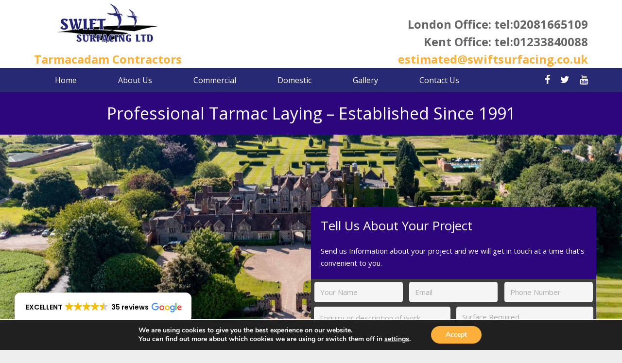

--- FILE ---
content_type: text/html; charset=UTF-8
request_url: https://www.swiftsurfacing.co.uk/
body_size: 48423
content:
<!DOCTYPE HTML>
<html lang="en-US">
<head>
<meta charset="UTF-8"><script type="text/javascript">(window.NREUM||(NREUM={})).init={privacy:{cookies_enabled:true},ajax:{deny_list:["bam.eu01.nr-data.net"]},feature_flags:["soft_nav"],distributed_tracing:{enabled:true}};(window.NREUM||(NREUM={})).loader_config={agentID:"538665619",accountID:"6264523",trustKey:"6264523",xpid:"UgQBVVNRCxAEVVNWBQkEVlU=",licenseKey:"NRJS-33a16fe9134829cddd0",applicationID:"412428301",browserID:"538665619"};;/*! For license information please see nr-loader-spa-1.308.0.min.js.LICENSE.txt */
(()=>{var e,t,r={384:(e,t,r)=>{"use strict";r.d(t,{NT:()=>a,US:()=>u,Zm:()=>o,bQ:()=>d,dV:()=>c,pV:()=>l});var n=r(6154),i=r(1863),s=r(1910);const a={beacon:"bam.nr-data.net",errorBeacon:"bam.nr-data.net"};function o(){return n.gm.NREUM||(n.gm.NREUM={}),void 0===n.gm.newrelic&&(n.gm.newrelic=n.gm.NREUM),n.gm.NREUM}function c(){let e=o();return e.o||(e.o={ST:n.gm.setTimeout,SI:n.gm.setImmediate||n.gm.setInterval,CT:n.gm.clearTimeout,XHR:n.gm.XMLHttpRequest,REQ:n.gm.Request,EV:n.gm.Event,PR:n.gm.Promise,MO:n.gm.MutationObserver,FETCH:n.gm.fetch,WS:n.gm.WebSocket},(0,s.i)(...Object.values(e.o))),e}function d(e,t){let r=o();r.initializedAgents??={},t.initializedAt={ms:(0,i.t)(),date:new Date},r.initializedAgents[e]=t}function u(e,t){o()[e]=t}function l(){return function(){let e=o();const t=e.info||{};e.info={beacon:a.beacon,errorBeacon:a.errorBeacon,...t}}(),function(){let e=o();const t=e.init||{};e.init={...t}}(),c(),function(){let e=o();const t=e.loader_config||{};e.loader_config={...t}}(),o()}},782:(e,t,r)=>{"use strict";r.d(t,{T:()=>n});const n=r(860).K7.pageViewTiming},860:(e,t,r)=>{"use strict";r.d(t,{$J:()=>u,K7:()=>c,P3:()=>d,XX:()=>i,Yy:()=>o,df:()=>s,qY:()=>n,v4:()=>a});const n="events",i="jserrors",s="browser/blobs",a="rum",o="browser/logs",c={ajax:"ajax",genericEvents:"generic_events",jserrors:i,logging:"logging",metrics:"metrics",pageAction:"page_action",pageViewEvent:"page_view_event",pageViewTiming:"page_view_timing",sessionReplay:"session_replay",sessionTrace:"session_trace",softNav:"soft_navigations",spa:"spa"},d={[c.pageViewEvent]:1,[c.pageViewTiming]:2,[c.metrics]:3,[c.jserrors]:4,[c.spa]:5,[c.ajax]:6,[c.sessionTrace]:7,[c.softNav]:8,[c.sessionReplay]:9,[c.logging]:10,[c.genericEvents]:11},u={[c.pageViewEvent]:a,[c.pageViewTiming]:n,[c.ajax]:n,[c.spa]:n,[c.softNav]:n,[c.metrics]:i,[c.jserrors]:i,[c.sessionTrace]:s,[c.sessionReplay]:s,[c.logging]:o,[c.genericEvents]:"ins"}},944:(e,t,r)=>{"use strict";r.d(t,{R:()=>i});var n=r(3241);function i(e,t){"function"==typeof console.debug&&(console.debug("New Relic Warning: https://github.com/newrelic/newrelic-browser-agent/blob/main/docs/warning-codes.md#".concat(e),t),(0,n.W)({agentIdentifier:null,drained:null,type:"data",name:"warn",feature:"warn",data:{code:e,secondary:t}}))}},993:(e,t,r)=>{"use strict";r.d(t,{A$:()=>s,ET:()=>a,TZ:()=>o,p_:()=>i});var n=r(860);const i={ERROR:"ERROR",WARN:"WARN",INFO:"INFO",DEBUG:"DEBUG",TRACE:"TRACE"},s={OFF:0,ERROR:1,WARN:2,INFO:3,DEBUG:4,TRACE:5},a="log",o=n.K7.logging},1541:(e,t,r)=>{"use strict";r.d(t,{U:()=>i,f:()=>n});const n={MFE:"MFE",BA:"BA"};function i(e,t){if(2!==t?.harvestEndpointVersion)return{};const r=t.agentRef.runtime.appMetadata.agents[0].entityGuid;return e?{"source.id":e.id,"source.name":e.name,"source.type":e.type,"parent.id":e.parent?.id||r,"parent.type":e.parent?.type||n.BA}:{"entity.guid":r,appId:t.agentRef.info.applicationID}}},1687:(e,t,r)=>{"use strict";r.d(t,{Ak:()=>d,Ze:()=>h,x3:()=>u});var n=r(3241),i=r(7836),s=r(3606),a=r(860),o=r(2646);const c={};function d(e,t){const r={staged:!1,priority:a.P3[t]||0};l(e),c[e].get(t)||c[e].set(t,r)}function u(e,t){e&&c[e]&&(c[e].get(t)&&c[e].delete(t),p(e,t,!1),c[e].size&&f(e))}function l(e){if(!e)throw new Error("agentIdentifier required");c[e]||(c[e]=new Map)}function h(e="",t="feature",r=!1){if(l(e),!e||!c[e].get(t)||r)return p(e,t);c[e].get(t).staged=!0,f(e)}function f(e){const t=Array.from(c[e]);t.every(([e,t])=>t.staged)&&(t.sort((e,t)=>e[1].priority-t[1].priority),t.forEach(([t])=>{c[e].delete(t),p(e,t)}))}function p(e,t,r=!0){const a=e?i.ee.get(e):i.ee,c=s.i.handlers;if(!a.aborted&&a.backlog&&c){if((0,n.W)({agentIdentifier:e,type:"lifecycle",name:"drain",feature:t}),r){const e=a.backlog[t],r=c[t];if(r){for(let t=0;e&&t<e.length;++t)g(e[t],r);Object.entries(r).forEach(([e,t])=>{Object.values(t||{}).forEach(t=>{t[0]?.on&&t[0]?.context()instanceof o.y&&t[0].on(e,t[1])})})}}a.isolatedBacklog||delete c[t],a.backlog[t]=null,a.emit("drain-"+t,[])}}function g(e,t){var r=e[1];Object.values(t[r]||{}).forEach(t=>{var r=e[0];if(t[0]===r){var n=t[1],i=e[3],s=e[2];n.apply(i,s)}})}},1738:(e,t,r)=>{"use strict";r.d(t,{U:()=>f,Y:()=>h});var n=r(3241),i=r(9908),s=r(1863),a=r(944),o=r(5701),c=r(3969),d=r(8362),u=r(860),l=r(4261);function h(e,t,r,s){const h=s||r;!h||h[e]&&h[e]!==d.d.prototype[e]||(h[e]=function(){(0,i.p)(c.xV,["API/"+e+"/called"],void 0,u.K7.metrics,r.ee),(0,n.W)({agentIdentifier:r.agentIdentifier,drained:!!o.B?.[r.agentIdentifier],type:"data",name:"api",feature:l.Pl+e,data:{}});try{return t.apply(this,arguments)}catch(e){(0,a.R)(23,e)}})}function f(e,t,r,n,a){const o=e.info;null===r?delete o.jsAttributes[t]:o.jsAttributes[t]=r,(a||null===r)&&(0,i.p)(l.Pl+n,[(0,s.t)(),t,r],void 0,"session",e.ee)}},1741:(e,t,r)=>{"use strict";r.d(t,{W:()=>s});var n=r(944),i=r(4261);class s{#e(e,...t){if(this[e]!==s.prototype[e])return this[e](...t);(0,n.R)(35,e)}addPageAction(e,t){return this.#e(i.hG,e,t)}register(e){return this.#e(i.eY,e)}recordCustomEvent(e,t){return this.#e(i.fF,e,t)}setPageViewName(e,t){return this.#e(i.Fw,e,t)}setCustomAttribute(e,t,r){return this.#e(i.cD,e,t,r)}noticeError(e,t){return this.#e(i.o5,e,t)}setUserId(e,t=!1){return this.#e(i.Dl,e,t)}setApplicationVersion(e){return this.#e(i.nb,e)}setErrorHandler(e){return this.#e(i.bt,e)}addRelease(e,t){return this.#e(i.k6,e,t)}log(e,t){return this.#e(i.$9,e,t)}start(){return this.#e(i.d3)}finished(e){return this.#e(i.BL,e)}recordReplay(){return this.#e(i.CH)}pauseReplay(){return this.#e(i.Tb)}addToTrace(e){return this.#e(i.U2,e)}setCurrentRouteName(e){return this.#e(i.PA,e)}interaction(e){return this.#e(i.dT,e)}wrapLogger(e,t,r){return this.#e(i.Wb,e,t,r)}measure(e,t){return this.#e(i.V1,e,t)}consent(e){return this.#e(i.Pv,e)}}},1863:(e,t,r)=>{"use strict";function n(){return Math.floor(performance.now())}r.d(t,{t:()=>n})},1910:(e,t,r)=>{"use strict";r.d(t,{i:()=>s});var n=r(944);const i=new Map;function s(...e){return e.every(e=>{if(i.has(e))return i.get(e);const t="function"==typeof e?e.toString():"",r=t.includes("[native code]"),s=t.includes("nrWrapper");return r||s||(0,n.R)(64,e?.name||t),i.set(e,r),r})}},2555:(e,t,r)=>{"use strict";r.d(t,{D:()=>o,f:()=>a});var n=r(384),i=r(8122);const s={beacon:n.NT.beacon,errorBeacon:n.NT.errorBeacon,licenseKey:void 0,applicationID:void 0,sa:void 0,queueTime:void 0,applicationTime:void 0,ttGuid:void 0,user:void 0,account:void 0,product:void 0,extra:void 0,jsAttributes:{},userAttributes:void 0,atts:void 0,transactionName:void 0,tNamePlain:void 0};function a(e){try{return!!e.licenseKey&&!!e.errorBeacon&&!!e.applicationID}catch(e){return!1}}const o=e=>(0,i.a)(e,s)},2614:(e,t,r)=>{"use strict";r.d(t,{BB:()=>a,H3:()=>n,g:()=>d,iL:()=>c,tS:()=>o,uh:()=>i,wk:()=>s});const n="NRBA",i="SESSION",s=144e5,a=18e5,o={STARTED:"session-started",PAUSE:"session-pause",RESET:"session-reset",RESUME:"session-resume",UPDATE:"session-update"},c={SAME_TAB:"same-tab",CROSS_TAB:"cross-tab"},d={OFF:0,FULL:1,ERROR:2}},2646:(e,t,r)=>{"use strict";r.d(t,{y:()=>n});class n{constructor(e){this.contextId=e}}},2843:(e,t,r)=>{"use strict";r.d(t,{G:()=>s,u:()=>i});var n=r(3878);function i(e,t=!1,r,i){(0,n.DD)("visibilitychange",function(){if(t)return void("hidden"===document.visibilityState&&e());e(document.visibilityState)},r,i)}function s(e,t,r){(0,n.sp)("pagehide",e,t,r)}},3241:(e,t,r)=>{"use strict";r.d(t,{W:()=>s});var n=r(6154);const i="newrelic";function s(e={}){try{n.gm.dispatchEvent(new CustomEvent(i,{detail:e}))}catch(e){}}},3304:(e,t,r)=>{"use strict";r.d(t,{A:()=>s});var n=r(7836);const i=()=>{const e=new WeakSet;return(t,r)=>{if("object"==typeof r&&null!==r){if(e.has(r))return;e.add(r)}return r}};function s(e){try{return JSON.stringify(e,i())??""}catch(e){try{n.ee.emit("internal-error",[e])}catch(e){}return""}}},3333:(e,t,r)=>{"use strict";r.d(t,{$v:()=>u,TZ:()=>n,Xh:()=>c,Zp:()=>i,kd:()=>d,mq:()=>o,nf:()=>a,qN:()=>s});const n=r(860).K7.genericEvents,i=["auxclick","click","copy","keydown","paste","scrollend"],s=["focus","blur"],a=4,o=1e3,c=2e3,d=["PageAction","UserAction","BrowserPerformance"],u={RESOURCES:"experimental.resources",REGISTER:"register"}},3434:(e,t,r)=>{"use strict";r.d(t,{Jt:()=>s,YM:()=>d});var n=r(7836),i=r(5607);const s="nr@original:".concat(i.W),a=50;var o=Object.prototype.hasOwnProperty,c=!1;function d(e,t){return e||(e=n.ee),r.inPlace=function(e,t,n,i,s){n||(n="");const a="-"===n.charAt(0);for(let o=0;o<t.length;o++){const c=t[o],d=e[c];l(d)||(e[c]=r(d,a?c+n:n,i,c,s))}},r.flag=s,r;function r(t,r,n,c,d){return l(t)?t:(r||(r=""),nrWrapper[s]=t,function(e,t,r){if(Object.defineProperty&&Object.keys)try{return Object.keys(e).forEach(function(r){Object.defineProperty(t,r,{get:function(){return e[r]},set:function(t){return e[r]=t,t}})}),t}catch(e){u([e],r)}for(var n in e)o.call(e,n)&&(t[n]=e[n])}(t,nrWrapper,e),nrWrapper);function nrWrapper(){var s,o,l,h;let f;try{o=this,s=[...arguments],l="function"==typeof n?n(s,o):n||{}}catch(t){u([t,"",[s,o,c],l],e)}i(r+"start",[s,o,c],l,d);const p=performance.now();let g;try{return h=t.apply(o,s),g=performance.now(),h}catch(e){throw g=performance.now(),i(r+"err",[s,o,e],l,d),f=e,f}finally{const e=g-p,t={start:p,end:g,duration:e,isLongTask:e>=a,methodName:c,thrownError:f};t.isLongTask&&i("long-task",[t,o],l,d),i(r+"end",[s,o,h],l,d)}}}function i(r,n,i,s){if(!c||t){var a=c;c=!0;try{e.emit(r,n,i,t,s)}catch(t){u([t,r,n,i],e)}c=a}}}function u(e,t){t||(t=n.ee);try{t.emit("internal-error",e)}catch(e){}}function l(e){return!(e&&"function"==typeof e&&e.apply&&!e[s])}},3606:(e,t,r)=>{"use strict";r.d(t,{i:()=>s});var n=r(9908);s.on=a;var i=s.handlers={};function s(e,t,r,s){a(s||n.d,i,e,t,r)}function a(e,t,r,i,s){s||(s="feature"),e||(e=n.d);var a=t[s]=t[s]||{};(a[r]=a[r]||[]).push([e,i])}},3738:(e,t,r)=>{"use strict";r.d(t,{He:()=>i,Kp:()=>o,Lc:()=>d,Rz:()=>u,TZ:()=>n,bD:()=>s,d3:()=>a,jx:()=>l,sl:()=>h,uP:()=>c});const n=r(860).K7.sessionTrace,i="bstResource",s="resource",a="-start",o="-end",c="fn"+a,d="fn"+o,u="pushState",l=1e3,h=3e4},3785:(e,t,r)=>{"use strict";r.d(t,{R:()=>c,b:()=>d});var n=r(9908),i=r(1863),s=r(860),a=r(3969),o=r(993);function c(e,t,r={},c=o.p_.INFO,d=!0,u,l=(0,i.t)()){(0,n.p)(a.xV,["API/logging/".concat(c.toLowerCase(),"/called")],void 0,s.K7.metrics,e),(0,n.p)(o.ET,[l,t,r,c,d,u],void 0,s.K7.logging,e)}function d(e){return"string"==typeof e&&Object.values(o.p_).some(t=>t===e.toUpperCase().trim())}},3878:(e,t,r)=>{"use strict";function n(e,t){return{capture:e,passive:!1,signal:t}}function i(e,t,r=!1,i){window.addEventListener(e,t,n(r,i))}function s(e,t,r=!1,i){document.addEventListener(e,t,n(r,i))}r.d(t,{DD:()=>s,jT:()=>n,sp:()=>i})},3962:(e,t,r)=>{"use strict";r.d(t,{AM:()=>a,O2:()=>l,OV:()=>s,Qu:()=>h,TZ:()=>c,ih:()=>f,pP:()=>o,t1:()=>u,tC:()=>i,wD:()=>d});var n=r(860);const i=["click","keydown","submit"],s="popstate",a="api",o="initialPageLoad",c=n.K7.softNav,d=5e3,u=500,l={INITIAL_PAGE_LOAD:"",ROUTE_CHANGE:1,UNSPECIFIED:2},h={INTERACTION:1,AJAX:2,CUSTOM_END:3,CUSTOM_TRACER:4},f={IP:"in progress",PF:"pending finish",FIN:"finished",CAN:"cancelled"}},3969:(e,t,r)=>{"use strict";r.d(t,{TZ:()=>n,XG:()=>o,rs:()=>i,xV:()=>a,z_:()=>s});const n=r(860).K7.metrics,i="sm",s="cm",a="storeSupportabilityMetrics",o="storeEventMetrics"},4234:(e,t,r)=>{"use strict";r.d(t,{W:()=>s});var n=r(7836),i=r(1687);class s{constructor(e,t){this.agentIdentifier=e,this.ee=n.ee.get(e),this.featureName=t,this.blocked=!1}deregisterDrain(){(0,i.x3)(this.agentIdentifier,this.featureName)}}},4261:(e,t,r)=>{"use strict";r.d(t,{$9:()=>u,BL:()=>c,CH:()=>p,Dl:()=>R,Fw:()=>w,PA:()=>v,Pl:()=>n,Pv:()=>A,Tb:()=>h,U2:()=>a,V1:()=>E,Wb:()=>T,bt:()=>y,cD:()=>b,d3:()=>x,dT:()=>d,eY:()=>g,fF:()=>f,hG:()=>s,hw:()=>i,k6:()=>o,nb:()=>m,o5:()=>l});const n="api-",i=n+"ixn-",s="addPageAction",a="addToTrace",o="addRelease",c="finished",d="interaction",u="log",l="noticeError",h="pauseReplay",f="recordCustomEvent",p="recordReplay",g="register",m="setApplicationVersion",v="setCurrentRouteName",b="setCustomAttribute",y="setErrorHandler",w="setPageViewName",R="setUserId",x="start",T="wrapLogger",E="measure",A="consent"},5205:(e,t,r)=>{"use strict";r.d(t,{j:()=>S});var n=r(384),i=r(1741);var s=r(2555),a=r(3333);const o=e=>{if(!e||"string"!=typeof e)return!1;try{document.createDocumentFragment().querySelector(e)}catch{return!1}return!0};var c=r(2614),d=r(944),u=r(8122);const l="[data-nr-mask]",h=e=>(0,u.a)(e,(()=>{const e={feature_flags:[],experimental:{allow_registered_children:!1,resources:!1},mask_selector:"*",block_selector:"[data-nr-block]",mask_input_options:{color:!1,date:!1,"datetime-local":!1,email:!1,month:!1,number:!1,range:!1,search:!1,tel:!1,text:!1,time:!1,url:!1,week:!1,textarea:!1,select:!1,password:!0}};return{ajax:{deny_list:void 0,block_internal:!0,enabled:!0,autoStart:!0},api:{get allow_registered_children(){return e.feature_flags.includes(a.$v.REGISTER)||e.experimental.allow_registered_children},set allow_registered_children(t){e.experimental.allow_registered_children=t},duplicate_registered_data:!1},browser_consent_mode:{enabled:!1},distributed_tracing:{enabled:void 0,exclude_newrelic_header:void 0,cors_use_newrelic_header:void 0,cors_use_tracecontext_headers:void 0,allowed_origins:void 0},get feature_flags(){return e.feature_flags},set feature_flags(t){e.feature_flags=t},generic_events:{enabled:!0,autoStart:!0},harvest:{interval:30},jserrors:{enabled:!0,autoStart:!0},logging:{enabled:!0,autoStart:!0},metrics:{enabled:!0,autoStart:!0},obfuscate:void 0,page_action:{enabled:!0},page_view_event:{enabled:!0,autoStart:!0},page_view_timing:{enabled:!0,autoStart:!0},performance:{capture_marks:!1,capture_measures:!1,capture_detail:!0,resources:{get enabled(){return e.feature_flags.includes(a.$v.RESOURCES)||e.experimental.resources},set enabled(t){e.experimental.resources=t},asset_types:[],first_party_domains:[],ignore_newrelic:!0}},privacy:{cookies_enabled:!0},proxy:{assets:void 0,beacon:void 0},session:{expiresMs:c.wk,inactiveMs:c.BB},session_replay:{autoStart:!0,enabled:!1,preload:!1,sampling_rate:10,error_sampling_rate:100,collect_fonts:!1,inline_images:!1,fix_stylesheets:!0,mask_all_inputs:!0,get mask_text_selector(){return e.mask_selector},set mask_text_selector(t){o(t)?e.mask_selector="".concat(t,",").concat(l):""===t||null===t?e.mask_selector=l:(0,d.R)(5,t)},get block_class(){return"nr-block"},get ignore_class(){return"nr-ignore"},get mask_text_class(){return"nr-mask"},get block_selector(){return e.block_selector},set block_selector(t){o(t)?e.block_selector+=",".concat(t):""!==t&&(0,d.R)(6,t)},get mask_input_options(){return e.mask_input_options},set mask_input_options(t){t&&"object"==typeof t?e.mask_input_options={...t,password:!0}:(0,d.R)(7,t)}},session_trace:{enabled:!0,autoStart:!0},soft_navigations:{enabled:!0,autoStart:!0},spa:{enabled:!0,autoStart:!0},ssl:void 0,user_actions:{enabled:!0,elementAttributes:["id","className","tagName","type"]}}})());var f=r(6154),p=r(9324);let g=0;const m={buildEnv:p.F3,distMethod:p.Xs,version:p.xv,originTime:f.WN},v={consented:!1},b={appMetadata:{},get consented(){return this.session?.state?.consent||v.consented},set consented(e){v.consented=e},customTransaction:void 0,denyList:void 0,disabled:!1,harvester:void 0,isolatedBacklog:!1,isRecording:!1,loaderType:void 0,maxBytes:3e4,obfuscator:void 0,onerror:void 0,ptid:void 0,releaseIds:{},session:void 0,timeKeeper:void 0,registeredEntities:[],jsAttributesMetadata:{bytes:0},get harvestCount(){return++g}},y=e=>{const t=(0,u.a)(e,b),r=Object.keys(m).reduce((e,t)=>(e[t]={value:m[t],writable:!1,configurable:!0,enumerable:!0},e),{});return Object.defineProperties(t,r)};var w=r(5701);const R=e=>{const t=e.startsWith("http");e+="/",r.p=t?e:"https://"+e};var x=r(7836),T=r(3241);const E={accountID:void 0,trustKey:void 0,agentID:void 0,licenseKey:void 0,applicationID:void 0,xpid:void 0},A=e=>(0,u.a)(e,E),_=new Set;function S(e,t={},r,a){let{init:o,info:c,loader_config:d,runtime:u={},exposed:l=!0}=t;if(!c){const e=(0,n.pV)();o=e.init,c=e.info,d=e.loader_config}e.init=h(o||{}),e.loader_config=A(d||{}),c.jsAttributes??={},f.bv&&(c.jsAttributes.isWorker=!0),e.info=(0,s.D)(c);const p=e.init,g=[c.beacon,c.errorBeacon];_.has(e.agentIdentifier)||(p.proxy.assets&&(R(p.proxy.assets),g.push(p.proxy.assets)),p.proxy.beacon&&g.push(p.proxy.beacon),e.beacons=[...g],function(e){const t=(0,n.pV)();Object.getOwnPropertyNames(i.W.prototype).forEach(r=>{const n=i.W.prototype[r];if("function"!=typeof n||"constructor"===n)return;let s=t[r];e[r]&&!1!==e.exposed&&"micro-agent"!==e.runtime?.loaderType&&(t[r]=(...t)=>{const n=e[r](...t);return s?s(...t):n})})}(e),(0,n.US)("activatedFeatures",w.B)),u.denyList=[...p.ajax.deny_list||[],...p.ajax.block_internal?g:[]],u.ptid=e.agentIdentifier,u.loaderType=r,e.runtime=y(u),_.has(e.agentIdentifier)||(e.ee=x.ee.get(e.agentIdentifier),e.exposed=l,(0,T.W)({agentIdentifier:e.agentIdentifier,drained:!!w.B?.[e.agentIdentifier],type:"lifecycle",name:"initialize",feature:void 0,data:e.config})),_.add(e.agentIdentifier)}},5270:(e,t,r)=>{"use strict";r.d(t,{Aw:()=>a,SR:()=>s,rF:()=>o});var n=r(384),i=r(7767);function s(e){return!!(0,n.dV)().o.MO&&(0,i.V)(e)&&!0===e?.session_trace.enabled}function a(e){return!0===e?.session_replay.preload&&s(e)}function o(e,t){try{if("string"==typeof t?.type){if("password"===t.type.toLowerCase())return"*".repeat(e?.length||0);if(void 0!==t?.dataset?.nrUnmask||t?.classList?.contains("nr-unmask"))return e}}catch(e){}return"string"==typeof e?e.replace(/[\S]/g,"*"):"*".repeat(e?.length||0)}},5289:(e,t,r)=>{"use strict";r.d(t,{GG:()=>a,Qr:()=>c,sB:()=>o});var n=r(3878),i=r(6389);function s(){return"undefined"==typeof document||"complete"===document.readyState}function a(e,t){if(s())return e();const r=(0,i.J)(e),a=setInterval(()=>{s()&&(clearInterval(a),r())},500);(0,n.sp)("load",r,t)}function o(e){if(s())return e();(0,n.DD)("DOMContentLoaded",e)}function c(e){if(s())return e();(0,n.sp)("popstate",e)}},5607:(e,t,r)=>{"use strict";r.d(t,{W:()=>n});const n=(0,r(9566).bz)()},5701:(e,t,r)=>{"use strict";r.d(t,{B:()=>s,t:()=>a});var n=r(3241);const i=new Set,s={};function a(e,t){const r=t.agentIdentifier;s[r]??={},e&&"object"==typeof e&&(i.has(r)||(t.ee.emit("rumresp",[e]),s[r]=e,i.add(r),(0,n.W)({agentIdentifier:r,loaded:!0,drained:!0,type:"lifecycle",name:"load",feature:void 0,data:e})))}},6154:(e,t,r)=>{"use strict";r.d(t,{OF:()=>d,RI:()=>i,WN:()=>h,bv:()=>s,eN:()=>f,gm:()=>a,lR:()=>l,m:()=>c,mw:()=>o,sb:()=>u});var n=r(1863);const i="undefined"!=typeof window&&!!window.document,s="undefined"!=typeof WorkerGlobalScope&&("undefined"!=typeof self&&self instanceof WorkerGlobalScope&&self.navigator instanceof WorkerNavigator||"undefined"!=typeof globalThis&&globalThis instanceof WorkerGlobalScope&&globalThis.navigator instanceof WorkerNavigator),a=i?window:"undefined"!=typeof WorkerGlobalScope&&("undefined"!=typeof self&&self instanceof WorkerGlobalScope&&self||"undefined"!=typeof globalThis&&globalThis instanceof WorkerGlobalScope&&globalThis),o=Boolean("hidden"===a?.document?.visibilityState),c=""+a?.location,d=/iPad|iPhone|iPod/.test(a.navigator?.userAgent),u=d&&"undefined"==typeof SharedWorker,l=(()=>{const e=a.navigator?.userAgent?.match(/Firefox[/\s](\d+\.\d+)/);return Array.isArray(e)&&e.length>=2?+e[1]:0})(),h=Date.now()-(0,n.t)(),f=()=>"undefined"!=typeof PerformanceNavigationTiming&&a?.performance?.getEntriesByType("navigation")?.[0]?.responseStart},6344:(e,t,r)=>{"use strict";r.d(t,{BB:()=>u,Qb:()=>l,TZ:()=>i,Ug:()=>a,Vh:()=>s,_s:()=>o,bc:()=>d,yP:()=>c});var n=r(2614);const i=r(860).K7.sessionReplay,s="errorDuringReplay",a=.12,o={DomContentLoaded:0,Load:1,FullSnapshot:2,IncrementalSnapshot:3,Meta:4,Custom:5},c={[n.g.ERROR]:15e3,[n.g.FULL]:3e5,[n.g.OFF]:0},d={RESET:{message:"Session was reset",sm:"Reset"},IMPORT:{message:"Recorder failed to import",sm:"Import"},TOO_MANY:{message:"429: Too Many Requests",sm:"Too-Many"},TOO_BIG:{message:"Payload was too large",sm:"Too-Big"},CROSS_TAB:{message:"Session Entity was set to OFF on another tab",sm:"Cross-Tab"},ENTITLEMENTS:{message:"Session Replay is not allowed and will not be started",sm:"Entitlement"}},u=5e3,l={API:"api",RESUME:"resume",SWITCH_TO_FULL:"switchToFull",INITIALIZE:"initialize",PRELOAD:"preload"}},6389:(e,t,r)=>{"use strict";function n(e,t=500,r={}){const n=r?.leading||!1;let i;return(...r)=>{n&&void 0===i&&(e.apply(this,r),i=setTimeout(()=>{i=clearTimeout(i)},t)),n||(clearTimeout(i),i=setTimeout(()=>{e.apply(this,r)},t))}}function i(e){let t=!1;return(...r)=>{t||(t=!0,e.apply(this,r))}}r.d(t,{J:()=>i,s:()=>n})},6630:(e,t,r)=>{"use strict";r.d(t,{T:()=>n});const n=r(860).K7.pageViewEvent},6774:(e,t,r)=>{"use strict";r.d(t,{T:()=>n});const n=r(860).K7.jserrors},7295:(e,t,r)=>{"use strict";r.d(t,{Xv:()=>a,gX:()=>i,iW:()=>s});var n=[];function i(e){if(!e||s(e))return!1;if(0===n.length)return!0;if("*"===n[0].hostname)return!1;for(var t=0;t<n.length;t++){var r=n[t];if(r.hostname.test(e.hostname)&&r.pathname.test(e.pathname))return!1}return!0}function s(e){return void 0===e.hostname}function a(e){if(n=[],e&&e.length)for(var t=0;t<e.length;t++){let r=e[t];if(!r)continue;if("*"===r)return void(n=[{hostname:"*"}]);0===r.indexOf("http://")?r=r.substring(7):0===r.indexOf("https://")&&(r=r.substring(8));const i=r.indexOf("/");let s,a;i>0?(s=r.substring(0,i),a=r.substring(i)):(s=r,a="*");let[c]=s.split(":");n.push({hostname:o(c),pathname:o(a,!0)})}}function o(e,t=!1){const r=e.replace(/[.+?^${}()|[\]\\]/g,e=>"\\"+e).replace(/\*/g,".*?");return new RegExp((t?"^":"")+r+"$")}},7485:(e,t,r)=>{"use strict";r.d(t,{D:()=>i});var n=r(6154);function i(e){if(0===(e||"").indexOf("data:"))return{protocol:"data"};try{const t=new URL(e,location.href),r={port:t.port,hostname:t.hostname,pathname:t.pathname,search:t.search,protocol:t.protocol.slice(0,t.protocol.indexOf(":")),sameOrigin:t.protocol===n.gm?.location?.protocol&&t.host===n.gm?.location?.host};return r.port&&""!==r.port||("http:"===t.protocol&&(r.port="80"),"https:"===t.protocol&&(r.port="443")),r.pathname&&""!==r.pathname?r.pathname.startsWith("/")||(r.pathname="/".concat(r.pathname)):r.pathname="/",r}catch(e){return{}}}},7699:(e,t,r)=>{"use strict";r.d(t,{It:()=>s,KC:()=>o,No:()=>i,qh:()=>a});var n=r(860);const i=16e3,s=1e6,a="SESSION_ERROR",o={[n.K7.logging]:!0,[n.K7.genericEvents]:!1,[n.K7.jserrors]:!1,[n.K7.ajax]:!1}},7767:(e,t,r)=>{"use strict";r.d(t,{V:()=>i});var n=r(6154);const i=e=>n.RI&&!0===e?.privacy.cookies_enabled},7836:(e,t,r)=>{"use strict";r.d(t,{P:()=>o,ee:()=>c});var n=r(384),i=r(8990),s=r(2646),a=r(5607);const o="nr@context:".concat(a.W),c=function e(t,r){var n={},a={},u={},l=!1;try{l=16===r.length&&d.initializedAgents?.[r]?.runtime.isolatedBacklog}catch(e){}var h={on:p,addEventListener:p,removeEventListener:function(e,t){var r=n[e];if(!r)return;for(var i=0;i<r.length;i++)r[i]===t&&r.splice(i,1)},emit:function(e,r,n,i,s){!1!==s&&(s=!0);if(c.aborted&&!i)return;t&&s&&t.emit(e,r,n);var o=f(n);g(e).forEach(e=>{e.apply(o,r)});var d=v()[a[e]];d&&d.push([h,e,r,o]);return o},get:m,listeners:g,context:f,buffer:function(e,t){const r=v();if(t=t||"feature",h.aborted)return;Object.entries(e||{}).forEach(([e,n])=>{a[n]=t,t in r||(r[t]=[])})},abort:function(){h._aborted=!0,Object.keys(h.backlog).forEach(e=>{delete h.backlog[e]})},isBuffering:function(e){return!!v()[a[e]]},debugId:r,backlog:l?{}:t&&"object"==typeof t.backlog?t.backlog:{},isolatedBacklog:l};return Object.defineProperty(h,"aborted",{get:()=>{let e=h._aborted||!1;return e||(t&&(e=t.aborted),e)}}),h;function f(e){return e&&e instanceof s.y?e:e?(0,i.I)(e,o,()=>new s.y(o)):new s.y(o)}function p(e,t){n[e]=g(e).concat(t)}function g(e){return n[e]||[]}function m(t){return u[t]=u[t]||e(h,t)}function v(){return h.backlog}}(void 0,"globalEE"),d=(0,n.Zm)();d.ee||(d.ee=c)},8122:(e,t,r)=>{"use strict";r.d(t,{a:()=>i});var n=r(944);function i(e,t){try{if(!e||"object"!=typeof e)return(0,n.R)(3);if(!t||"object"!=typeof t)return(0,n.R)(4);const r=Object.create(Object.getPrototypeOf(t),Object.getOwnPropertyDescriptors(t)),s=0===Object.keys(r).length?e:r;for(let a in s)if(void 0!==e[a])try{if(null===e[a]){r[a]=null;continue}Array.isArray(e[a])&&Array.isArray(t[a])?r[a]=Array.from(new Set([...e[a],...t[a]])):"object"==typeof e[a]&&"object"==typeof t[a]?r[a]=i(e[a],t[a]):r[a]=e[a]}catch(e){r[a]||(0,n.R)(1,e)}return r}catch(e){(0,n.R)(2,e)}}},8139:(e,t,r)=>{"use strict";r.d(t,{u:()=>h});var n=r(7836),i=r(3434),s=r(8990),a=r(6154);const o={},c=a.gm.XMLHttpRequest,d="addEventListener",u="removeEventListener",l="nr@wrapped:".concat(n.P);function h(e){var t=function(e){return(e||n.ee).get("events")}(e);if(o[t.debugId]++)return t;o[t.debugId]=1;var r=(0,i.YM)(t,!0);function h(e){r.inPlace(e,[d,u],"-",p)}function p(e,t){return e[1]}return"getPrototypeOf"in Object&&(a.RI&&f(document,h),c&&f(c.prototype,h),f(a.gm,h)),t.on(d+"-start",function(e,t){var n=e[1];if(null!==n&&("function"==typeof n||"object"==typeof n)&&"newrelic"!==e[0]){var i=(0,s.I)(n,l,function(){var e={object:function(){if("function"!=typeof n.handleEvent)return;return n.handleEvent.apply(n,arguments)},function:n}[typeof n];return e?r(e,"fn-",null,e.name||"anonymous"):n});this.wrapped=e[1]=i}}),t.on(u+"-start",function(e){e[1]=this.wrapped||e[1]}),t}function f(e,t,...r){let n=e;for(;"object"==typeof n&&!Object.prototype.hasOwnProperty.call(n,d);)n=Object.getPrototypeOf(n);n&&t(n,...r)}},8362:(e,t,r)=>{"use strict";r.d(t,{d:()=>s});var n=r(9566),i=r(1741);class s extends i.W{agentIdentifier=(0,n.LA)(16)}},8374:(e,t,r)=>{r.nc=(()=>{try{return document?.currentScript?.nonce}catch(e){}return""})()},8990:(e,t,r)=>{"use strict";r.d(t,{I:()=>i});var n=Object.prototype.hasOwnProperty;function i(e,t,r){if(n.call(e,t))return e[t];var i=r();if(Object.defineProperty&&Object.keys)try{return Object.defineProperty(e,t,{value:i,writable:!0,enumerable:!1}),i}catch(e){}return e[t]=i,i}},9119:(e,t,r)=>{"use strict";r.d(t,{L:()=>s});var n=/([^?#]*)[^#]*(#[^?]*|$).*/,i=/([^?#]*)().*/;function s(e,t){return e?e.replace(t?n:i,"$1$2"):e}},9300:(e,t,r)=>{"use strict";r.d(t,{T:()=>n});const n=r(860).K7.ajax},9324:(e,t,r)=>{"use strict";r.d(t,{AJ:()=>a,F3:()=>i,Xs:()=>s,Yq:()=>o,xv:()=>n});const n="1.308.0",i="PROD",s="CDN",a="@newrelic/rrweb",o="1.0.1"},9566:(e,t,r)=>{"use strict";r.d(t,{LA:()=>o,ZF:()=>c,bz:()=>a,el:()=>d});var n=r(6154);const i="xxxxxxxx-xxxx-4xxx-yxxx-xxxxxxxxxxxx";function s(e,t){return e?15&e[t]:16*Math.random()|0}function a(){const e=n.gm?.crypto||n.gm?.msCrypto;let t,r=0;return e&&e.getRandomValues&&(t=e.getRandomValues(new Uint8Array(30))),i.split("").map(e=>"x"===e?s(t,r++).toString(16):"y"===e?(3&s()|8).toString(16):e).join("")}function o(e){const t=n.gm?.crypto||n.gm?.msCrypto;let r,i=0;t&&t.getRandomValues&&(r=t.getRandomValues(new Uint8Array(e)));const a=[];for(var o=0;o<e;o++)a.push(s(r,i++).toString(16));return a.join("")}function c(){return o(16)}function d(){return o(32)}},9908:(e,t,r)=>{"use strict";r.d(t,{d:()=>n,p:()=>i});var n=r(7836).ee.get("handle");function i(e,t,r,i,s){s?(s.buffer([e],i),s.emit(e,t,r)):(n.buffer([e],i),n.emit(e,t,r))}}},n={};function i(e){var t=n[e];if(void 0!==t)return t.exports;var s=n[e]={exports:{}};return r[e](s,s.exports,i),s.exports}i.m=r,i.d=(e,t)=>{for(var r in t)i.o(t,r)&&!i.o(e,r)&&Object.defineProperty(e,r,{enumerable:!0,get:t[r]})},i.f={},i.e=e=>Promise.all(Object.keys(i.f).reduce((t,r)=>(i.f[r](e,t),t),[])),i.u=e=>({212:"nr-spa-compressor",249:"nr-spa-recorder",478:"nr-spa"}[e]+"-1.308.0.min.js"),i.o=(e,t)=>Object.prototype.hasOwnProperty.call(e,t),e={},t="NRBA-1.308.0.PROD:",i.l=(r,n,s,a)=>{if(e[r])e[r].push(n);else{var o,c;if(void 0!==s)for(var d=document.getElementsByTagName("script"),u=0;u<d.length;u++){var l=d[u];if(l.getAttribute("src")==r||l.getAttribute("data-webpack")==t+s){o=l;break}}if(!o){c=!0;var h={478:"sha512-RSfSVnmHk59T/uIPbdSE0LPeqcEdF4/+XhfJdBuccH5rYMOEZDhFdtnh6X6nJk7hGpzHd9Ujhsy7lZEz/ORYCQ==",249:"sha512-ehJXhmntm85NSqW4MkhfQqmeKFulra3klDyY0OPDUE+sQ3GokHlPh1pmAzuNy//3j4ac6lzIbmXLvGQBMYmrkg==",212:"sha512-B9h4CR46ndKRgMBcK+j67uSR2RCnJfGefU+A7FrgR/k42ovXy5x/MAVFiSvFxuVeEk/pNLgvYGMp1cBSK/G6Fg=="};(o=document.createElement("script")).charset="utf-8",i.nc&&o.setAttribute("nonce",i.nc),o.setAttribute("data-webpack",t+s),o.src=r,0!==o.src.indexOf(window.location.origin+"/")&&(o.crossOrigin="anonymous"),h[a]&&(o.integrity=h[a])}e[r]=[n];var f=(t,n)=>{o.onerror=o.onload=null,clearTimeout(p);var i=e[r];if(delete e[r],o.parentNode&&o.parentNode.removeChild(o),i&&i.forEach(e=>e(n)),t)return t(n)},p=setTimeout(f.bind(null,void 0,{type:"timeout",target:o}),12e4);o.onerror=f.bind(null,o.onerror),o.onload=f.bind(null,o.onload),c&&document.head.appendChild(o)}},i.r=e=>{"undefined"!=typeof Symbol&&Symbol.toStringTag&&Object.defineProperty(e,Symbol.toStringTag,{value:"Module"}),Object.defineProperty(e,"__esModule",{value:!0})},i.p="https://js-agent.newrelic.com/",(()=>{var e={38:0,788:0};i.f.j=(t,r)=>{var n=i.o(e,t)?e[t]:void 0;if(0!==n)if(n)r.push(n[2]);else{var s=new Promise((r,i)=>n=e[t]=[r,i]);r.push(n[2]=s);var a=i.p+i.u(t),o=new Error;i.l(a,r=>{if(i.o(e,t)&&(0!==(n=e[t])&&(e[t]=void 0),n)){var s=r&&("load"===r.type?"missing":r.type),a=r&&r.target&&r.target.src;o.message="Loading chunk "+t+" failed: ("+s+": "+a+")",o.name="ChunkLoadError",o.type=s,o.request=a,n[1](o)}},"chunk-"+t,t)}};var t=(t,r)=>{var n,s,[a,o,c]=r,d=0;if(a.some(t=>0!==e[t])){for(n in o)i.o(o,n)&&(i.m[n]=o[n]);if(c)c(i)}for(t&&t(r);d<a.length;d++)s=a[d],i.o(e,s)&&e[s]&&e[s][0](),e[s]=0},r=self["webpackChunk:NRBA-1.308.0.PROD"]=self["webpackChunk:NRBA-1.308.0.PROD"]||[];r.forEach(t.bind(null,0)),r.push=t.bind(null,r.push.bind(r))})(),(()=>{"use strict";i(8374);var e=i(8362),t=i(860);const r=Object.values(t.K7);var n=i(5205);var s=i(9908),a=i(1863),o=i(4261),c=i(1738);var d=i(1687),u=i(4234),l=i(5289),h=i(6154),f=i(944),p=i(5270),g=i(7767),m=i(6389),v=i(7699);class b extends u.W{constructor(e,t){super(e.agentIdentifier,t),this.agentRef=e,this.abortHandler=void 0,this.featAggregate=void 0,this.loadedSuccessfully=void 0,this.onAggregateImported=new Promise(e=>{this.loadedSuccessfully=e}),this.deferred=Promise.resolve(),!1===e.init[this.featureName].autoStart?this.deferred=new Promise((t,r)=>{this.ee.on("manual-start-all",(0,m.J)(()=>{(0,d.Ak)(e.agentIdentifier,this.featureName),t()}))}):(0,d.Ak)(e.agentIdentifier,t)}importAggregator(e,t,r={}){if(this.featAggregate)return;const n=async()=>{let n;await this.deferred;try{if((0,g.V)(e.init)){const{setupAgentSession:t}=await i.e(478).then(i.bind(i,8766));n=t(e)}}catch(e){(0,f.R)(20,e),this.ee.emit("internal-error",[e]),(0,s.p)(v.qh,[e],void 0,this.featureName,this.ee)}try{if(!this.#t(this.featureName,n,e.init))return(0,d.Ze)(this.agentIdentifier,this.featureName),void this.loadedSuccessfully(!1);const{Aggregate:i}=await t();this.featAggregate=new i(e,r),e.runtime.harvester.initializedAggregates.push(this.featAggregate),this.loadedSuccessfully(!0)}catch(e){(0,f.R)(34,e),this.abortHandler?.(),(0,d.Ze)(this.agentIdentifier,this.featureName,!0),this.loadedSuccessfully(!1),this.ee&&this.ee.abort()}};h.RI?(0,l.GG)(()=>n(),!0):n()}#t(e,r,n){if(this.blocked)return!1;switch(e){case t.K7.sessionReplay:return(0,p.SR)(n)&&!!r;case t.K7.sessionTrace:return!!r;default:return!0}}}var y=i(6630),w=i(2614),R=i(3241);class x extends b{static featureName=y.T;constructor(e){var t;super(e,y.T),this.setupInspectionEvents(e.agentIdentifier),t=e,(0,c.Y)(o.Fw,function(e,r){"string"==typeof e&&("/"!==e.charAt(0)&&(e="/"+e),t.runtime.customTransaction=(r||"http://custom.transaction")+e,(0,s.p)(o.Pl+o.Fw,[(0,a.t)()],void 0,void 0,t.ee))},t),this.importAggregator(e,()=>i.e(478).then(i.bind(i,2467)))}setupInspectionEvents(e){const t=(t,r)=>{t&&(0,R.W)({agentIdentifier:e,timeStamp:t.timeStamp,loaded:"complete"===t.target.readyState,type:"window",name:r,data:t.target.location+""})};(0,l.sB)(e=>{t(e,"DOMContentLoaded")}),(0,l.GG)(e=>{t(e,"load")}),(0,l.Qr)(e=>{t(e,"navigate")}),this.ee.on(w.tS.UPDATE,(t,r)=>{(0,R.W)({agentIdentifier:e,type:"lifecycle",name:"session",data:r})})}}var T=i(384);class E extends e.d{constructor(e){var t;(super(),h.gm)?(this.features={},(0,T.bQ)(this.agentIdentifier,this),this.desiredFeatures=new Set(e.features||[]),this.desiredFeatures.add(x),(0,n.j)(this,e,e.loaderType||"agent"),t=this,(0,c.Y)(o.cD,function(e,r,n=!1){if("string"==typeof e){if(["string","number","boolean"].includes(typeof r)||null===r)return(0,c.U)(t,e,r,o.cD,n);(0,f.R)(40,typeof r)}else(0,f.R)(39,typeof e)},t),function(e){(0,c.Y)(o.Dl,function(t,r=!1){if("string"!=typeof t&&null!==t)return void(0,f.R)(41,typeof t);const n=e.info.jsAttributes["enduser.id"];r&&null!=n&&n!==t?(0,s.p)(o.Pl+"setUserIdAndResetSession",[t],void 0,"session",e.ee):(0,c.U)(e,"enduser.id",t,o.Dl,!0)},e)}(this),function(e){(0,c.Y)(o.nb,function(t){if("string"==typeof t||null===t)return(0,c.U)(e,"application.version",t,o.nb,!1);(0,f.R)(42,typeof t)},e)}(this),function(e){(0,c.Y)(o.d3,function(){e.ee.emit("manual-start-all")},e)}(this),function(e){(0,c.Y)(o.Pv,function(t=!0){if("boolean"==typeof t){if((0,s.p)(o.Pl+o.Pv,[t],void 0,"session",e.ee),e.runtime.consented=t,t){const t=e.features.page_view_event;t.onAggregateImported.then(e=>{const r=t.featAggregate;e&&!r.sentRum&&r.sendRum()})}}else(0,f.R)(65,typeof t)},e)}(this),this.run()):(0,f.R)(21)}get config(){return{info:this.info,init:this.init,loader_config:this.loader_config,runtime:this.runtime}}get api(){return this}run(){try{const e=function(e){const t={};return r.forEach(r=>{t[r]=!!e[r]?.enabled}),t}(this.init),n=[...this.desiredFeatures];n.sort((e,r)=>t.P3[e.featureName]-t.P3[r.featureName]),n.forEach(r=>{if(!e[r.featureName]&&r.featureName!==t.K7.pageViewEvent)return;if(r.featureName===t.K7.spa)return void(0,f.R)(67);const n=function(e){switch(e){case t.K7.ajax:return[t.K7.jserrors];case t.K7.sessionTrace:return[t.K7.ajax,t.K7.pageViewEvent];case t.K7.sessionReplay:return[t.K7.sessionTrace];case t.K7.pageViewTiming:return[t.K7.pageViewEvent];default:return[]}}(r.featureName).filter(e=>!(e in this.features));n.length>0&&(0,f.R)(36,{targetFeature:r.featureName,missingDependencies:n}),this.features[r.featureName]=new r(this)})}catch(e){(0,f.R)(22,e);for(const e in this.features)this.features[e].abortHandler?.();const t=(0,T.Zm)();delete t.initializedAgents[this.agentIdentifier]?.features,delete this.sharedAggregator;return t.ee.get(this.agentIdentifier).abort(),!1}}}var A=i(2843),_=i(782);class S extends b{static featureName=_.T;constructor(e){super(e,_.T),h.RI&&((0,A.u)(()=>(0,s.p)("docHidden",[(0,a.t)()],void 0,_.T,this.ee),!0),(0,A.G)(()=>(0,s.p)("winPagehide",[(0,a.t)()],void 0,_.T,this.ee)),this.importAggregator(e,()=>i.e(478).then(i.bind(i,9917))))}}var O=i(3969);class I extends b{static featureName=O.TZ;constructor(e){super(e,O.TZ),h.RI&&document.addEventListener("securitypolicyviolation",e=>{(0,s.p)(O.xV,["Generic/CSPViolation/Detected"],void 0,this.featureName,this.ee)}),this.importAggregator(e,()=>i.e(478).then(i.bind(i,6555)))}}var N=i(6774),P=i(3878),k=i(3304);class D{constructor(e,t,r,n,i){this.name="UncaughtError",this.message="string"==typeof e?e:(0,k.A)(e),this.sourceURL=t,this.line=r,this.column=n,this.__newrelic=i}}function C(e){return M(e)?e:new D(void 0!==e?.message?e.message:e,e?.filename||e?.sourceURL,e?.lineno||e?.line,e?.colno||e?.col,e?.__newrelic,e?.cause)}function j(e){const t="Unhandled Promise Rejection: ";if(!e?.reason)return;if(M(e.reason)){try{e.reason.message.startsWith(t)||(e.reason.message=t+e.reason.message)}catch(e){}return C(e.reason)}const r=C(e.reason);return(r.message||"").startsWith(t)||(r.message=t+r.message),r}function L(e){if(e.error instanceof SyntaxError&&!/:\d+$/.test(e.error.stack?.trim())){const t=new D(e.message,e.filename,e.lineno,e.colno,e.error.__newrelic,e.cause);return t.name=SyntaxError.name,t}return M(e.error)?e.error:C(e)}function M(e){return e instanceof Error&&!!e.stack}function H(e,r,n,i,o=(0,a.t)()){"string"==typeof e&&(e=new Error(e)),(0,s.p)("err",[e,o,!1,r,n.runtime.isRecording,void 0,i],void 0,t.K7.jserrors,n.ee),(0,s.p)("uaErr",[],void 0,t.K7.genericEvents,n.ee)}var B=i(1541),K=i(993),W=i(3785);function U(e,{customAttributes:t={},level:r=K.p_.INFO}={},n,i,s=(0,a.t)()){(0,W.R)(n.ee,e,t,r,!1,i,s)}function F(e,r,n,i,c=(0,a.t)()){(0,s.p)(o.Pl+o.hG,[c,e,r,i],void 0,t.K7.genericEvents,n.ee)}function V(e,r,n,i,c=(0,a.t)()){const{start:d,end:u,customAttributes:l}=r||{},h={customAttributes:l||{}};if("object"!=typeof h.customAttributes||"string"!=typeof e||0===e.length)return void(0,f.R)(57);const p=(e,t)=>null==e?t:"number"==typeof e?e:e instanceof PerformanceMark?e.startTime:Number.NaN;if(h.start=p(d,0),h.end=p(u,c),Number.isNaN(h.start)||Number.isNaN(h.end))(0,f.R)(57);else{if(h.duration=h.end-h.start,!(h.duration<0))return(0,s.p)(o.Pl+o.V1,[h,e,i],void 0,t.K7.genericEvents,n.ee),h;(0,f.R)(58)}}function G(e,r={},n,i,c=(0,a.t)()){(0,s.p)(o.Pl+o.fF,[c,e,r,i],void 0,t.K7.genericEvents,n.ee)}function z(e){(0,c.Y)(o.eY,function(t){return Y(e,t)},e)}function Y(e,r,n){(0,f.R)(54,"newrelic.register"),r||={},r.type=B.f.MFE,r.licenseKey||=e.info.licenseKey,r.blocked=!1,r.parent=n||{},Array.isArray(r.tags)||(r.tags=[]);const i={};r.tags.forEach(e=>{"name"!==e&&"id"!==e&&(i["source.".concat(e)]=!0)}),r.isolated??=!0;let o=()=>{};const c=e.runtime.registeredEntities;if(!r.isolated){const e=c.find(({metadata:{target:{id:e}}})=>e===r.id&&!r.isolated);if(e)return e}const d=e=>{r.blocked=!0,o=e};function u(e){return"string"==typeof e&&!!e.trim()&&e.trim().length<501||"number"==typeof e}e.init.api.allow_registered_children||d((0,m.J)(()=>(0,f.R)(55))),u(r.id)&&u(r.name)||d((0,m.J)(()=>(0,f.R)(48,r)));const l={addPageAction:(t,n={})=>g(F,[t,{...i,...n},e],r),deregister:()=>{d((0,m.J)(()=>(0,f.R)(68)))},log:(t,n={})=>g(U,[t,{...n,customAttributes:{...i,...n.customAttributes||{}}},e],r),measure:(t,n={})=>g(V,[t,{...n,customAttributes:{...i,...n.customAttributes||{}}},e],r),noticeError:(t,n={})=>g(H,[t,{...i,...n},e],r),register:(t={})=>g(Y,[e,t],l.metadata.target),recordCustomEvent:(t,n={})=>g(G,[t,{...i,...n},e],r),setApplicationVersion:e=>p("application.version",e),setCustomAttribute:(e,t)=>p(e,t),setUserId:e=>p("enduser.id",e),metadata:{customAttributes:i,target:r}},h=()=>(r.blocked&&o(),r.blocked);h()||c.push(l);const p=(e,t)=>{h()||(i[e]=t)},g=(r,n,i)=>{if(h())return;const o=(0,a.t)();(0,s.p)(O.xV,["API/register/".concat(r.name,"/called")],void 0,t.K7.metrics,e.ee);try{if(e.init.api.duplicate_registered_data&&"register"!==r.name){let e=n;if(n[1]instanceof Object){const t={"child.id":i.id,"child.type":i.type};e="customAttributes"in n[1]?[n[0],{...n[1],customAttributes:{...n[1].customAttributes,...t}},...n.slice(2)]:[n[0],{...n[1],...t},...n.slice(2)]}r(...e,void 0,o)}return r(...n,i,o)}catch(e){(0,f.R)(50,e)}};return l}class Z extends b{static featureName=N.T;constructor(e){var t;super(e,N.T),t=e,(0,c.Y)(o.o5,(e,r)=>H(e,r,t),t),function(e){(0,c.Y)(o.bt,function(t){e.runtime.onerror=t},e)}(e),function(e){let t=0;(0,c.Y)(o.k6,function(e,r){++t>10||(this.runtime.releaseIds[e.slice(-200)]=(""+r).slice(-200))},e)}(e),z(e);try{this.removeOnAbort=new AbortController}catch(e){}this.ee.on("internal-error",(t,r)=>{this.abortHandler&&(0,s.p)("ierr",[C(t),(0,a.t)(),!0,{},e.runtime.isRecording,r],void 0,this.featureName,this.ee)}),h.gm.addEventListener("unhandledrejection",t=>{this.abortHandler&&(0,s.p)("err",[j(t),(0,a.t)(),!1,{unhandledPromiseRejection:1},e.runtime.isRecording],void 0,this.featureName,this.ee)},(0,P.jT)(!1,this.removeOnAbort?.signal)),h.gm.addEventListener("error",t=>{this.abortHandler&&(0,s.p)("err",[L(t),(0,a.t)(),!1,{},e.runtime.isRecording],void 0,this.featureName,this.ee)},(0,P.jT)(!1,this.removeOnAbort?.signal)),this.abortHandler=this.#r,this.importAggregator(e,()=>i.e(478).then(i.bind(i,2176)))}#r(){this.removeOnAbort?.abort(),this.abortHandler=void 0}}var q=i(8990);let X=1;function J(e){const t=typeof e;return!e||"object"!==t&&"function"!==t?-1:e===h.gm?0:(0,q.I)(e,"nr@id",function(){return X++})}function Q(e){if("string"==typeof e&&e.length)return e.length;if("object"==typeof e){if("undefined"!=typeof ArrayBuffer&&e instanceof ArrayBuffer&&e.byteLength)return e.byteLength;if("undefined"!=typeof Blob&&e instanceof Blob&&e.size)return e.size;if(!("undefined"!=typeof FormData&&e instanceof FormData))try{return(0,k.A)(e).length}catch(e){return}}}var ee=i(8139),te=i(7836),re=i(3434);const ne={},ie=["open","send"];function se(e){var t=e||te.ee;const r=function(e){return(e||te.ee).get("xhr")}(t);if(void 0===h.gm.XMLHttpRequest)return r;if(ne[r.debugId]++)return r;ne[r.debugId]=1,(0,ee.u)(t);var n=(0,re.YM)(r),i=h.gm.XMLHttpRequest,s=h.gm.MutationObserver,a=h.gm.Promise,o=h.gm.setInterval,c="readystatechange",d=["onload","onerror","onabort","onloadstart","onloadend","onprogress","ontimeout"],u=[],l=h.gm.XMLHttpRequest=function(e){const t=new i(e),s=r.context(t);try{r.emit("new-xhr",[t],s),t.addEventListener(c,(a=s,function(){var e=this;e.readyState>3&&!a.resolved&&(a.resolved=!0,r.emit("xhr-resolved",[],e)),n.inPlace(e,d,"fn-",y)}),(0,P.jT)(!1))}catch(e){(0,f.R)(15,e);try{r.emit("internal-error",[e])}catch(e){}}var a;return t};function p(e,t){n.inPlace(t,["onreadystatechange"],"fn-",y)}if(function(e,t){for(var r in e)t[r]=e[r]}(i,l),l.prototype=i.prototype,n.inPlace(l.prototype,ie,"-xhr-",y),r.on("send-xhr-start",function(e,t){p(e,t),function(e){u.push(e),s&&(g?g.then(b):o?o(b):(m=-m,v.data=m))}(t)}),r.on("open-xhr-start",p),s){var g=a&&a.resolve();if(!o&&!a){var m=1,v=document.createTextNode(m);new s(b).observe(v,{characterData:!0})}}else t.on("fn-end",function(e){e[0]&&e[0].type===c||b()});function b(){for(var e=0;e<u.length;e++)p(0,u[e]);u.length&&(u=[])}function y(e,t){return t}return r}var ae="fetch-",oe=ae+"body-",ce=["arrayBuffer","blob","json","text","formData"],de=h.gm.Request,ue=h.gm.Response,le="prototype";const he={};function fe(e){const t=function(e){return(e||te.ee).get("fetch")}(e);if(!(de&&ue&&h.gm.fetch))return t;if(he[t.debugId]++)return t;function r(e,r,n){var i=e[r];"function"==typeof i&&(e[r]=function(){var e,r=[...arguments],s={};t.emit(n+"before-start",[r],s),s[te.P]&&s[te.P].dt&&(e=s[te.P].dt);var a=i.apply(this,r);return t.emit(n+"start",[r,e],a),a.then(function(e){return t.emit(n+"end",[null,e],a),e},function(e){throw t.emit(n+"end",[e],a),e})})}return he[t.debugId]=1,ce.forEach(e=>{r(de[le],e,oe),r(ue[le],e,oe)}),r(h.gm,"fetch",ae),t.on(ae+"end",function(e,r){var n=this;if(r){var i=r.headers.get("content-length");null!==i&&(n.rxSize=i),t.emit(ae+"done",[null,r],n)}else t.emit(ae+"done",[e],n)}),t}var pe=i(7485),ge=i(9566);class me{constructor(e){this.agentRef=e}generateTracePayload(e){const t=this.agentRef.loader_config;if(!this.shouldGenerateTrace(e)||!t)return null;var r=(t.accountID||"").toString()||null,n=(t.agentID||"").toString()||null,i=(t.trustKey||"").toString()||null;if(!r||!n)return null;var s=(0,ge.ZF)(),a=(0,ge.el)(),o=Date.now(),c={spanId:s,traceId:a,timestamp:o};return(e.sameOrigin||this.isAllowedOrigin(e)&&this.useTraceContextHeadersForCors())&&(c.traceContextParentHeader=this.generateTraceContextParentHeader(s,a),c.traceContextStateHeader=this.generateTraceContextStateHeader(s,o,r,n,i)),(e.sameOrigin&&!this.excludeNewrelicHeader()||!e.sameOrigin&&this.isAllowedOrigin(e)&&this.useNewrelicHeaderForCors())&&(c.newrelicHeader=this.generateTraceHeader(s,a,o,r,n,i)),c}generateTraceContextParentHeader(e,t){return"00-"+t+"-"+e+"-01"}generateTraceContextStateHeader(e,t,r,n,i){return i+"@nr=0-1-"+r+"-"+n+"-"+e+"----"+t}generateTraceHeader(e,t,r,n,i,s){if(!("function"==typeof h.gm?.btoa))return null;var a={v:[0,1],d:{ty:"Browser",ac:n,ap:i,id:e,tr:t,ti:r}};return s&&n!==s&&(a.d.tk=s),btoa((0,k.A)(a))}shouldGenerateTrace(e){return this.agentRef.init?.distributed_tracing?.enabled&&this.isAllowedOrigin(e)}isAllowedOrigin(e){var t=!1;const r=this.agentRef.init?.distributed_tracing;if(e.sameOrigin)t=!0;else if(r?.allowed_origins instanceof Array)for(var n=0;n<r.allowed_origins.length;n++){var i=(0,pe.D)(r.allowed_origins[n]);if(e.hostname===i.hostname&&e.protocol===i.protocol&&e.port===i.port){t=!0;break}}return t}excludeNewrelicHeader(){var e=this.agentRef.init?.distributed_tracing;return!!e&&!!e.exclude_newrelic_header}useNewrelicHeaderForCors(){var e=this.agentRef.init?.distributed_tracing;return!!e&&!1!==e.cors_use_newrelic_header}useTraceContextHeadersForCors(){var e=this.agentRef.init?.distributed_tracing;return!!e&&!!e.cors_use_tracecontext_headers}}var ve=i(9300),be=i(7295);function ye(e){return"string"==typeof e?e:e instanceof(0,T.dV)().o.REQ?e.url:h.gm?.URL&&e instanceof URL?e.href:void 0}var we=["load","error","abort","timeout"],Re=we.length,xe=(0,T.dV)().o.REQ,Te=(0,T.dV)().o.XHR;const Ee="X-NewRelic-App-Data";class Ae extends b{static featureName=ve.T;constructor(e){super(e,ve.T),this.dt=new me(e),this.handler=(e,t,r,n)=>(0,s.p)(e,t,r,n,this.ee);try{const e={xmlhttprequest:"xhr",fetch:"fetch",beacon:"beacon"};h.gm?.performance?.getEntriesByType("resource").forEach(r=>{if(r.initiatorType in e&&0!==r.responseStatus){const n={status:r.responseStatus},i={rxSize:r.transferSize,duration:Math.floor(r.duration),cbTime:0};_e(n,r.name),this.handler("xhr",[n,i,r.startTime,r.responseEnd,e[r.initiatorType]],void 0,t.K7.ajax)}})}catch(e){}fe(this.ee),se(this.ee),function(e,r,n,i){function o(e){var t=this;t.totalCbs=0,t.called=0,t.cbTime=0,t.end=T,t.ended=!1,t.xhrGuids={},t.lastSize=null,t.loadCaptureCalled=!1,t.params=this.params||{},t.metrics=this.metrics||{},t.latestLongtaskEnd=0,e.addEventListener("load",function(r){E(t,e)},(0,P.jT)(!1)),h.lR||e.addEventListener("progress",function(e){t.lastSize=e.loaded},(0,P.jT)(!1))}function c(e){this.params={method:e[0]},_e(this,e[1]),this.metrics={}}function d(t,r){e.loader_config.xpid&&this.sameOrigin&&r.setRequestHeader("X-NewRelic-ID",e.loader_config.xpid);var n=i.generateTracePayload(this.parsedOrigin);if(n){var s=!1;n.newrelicHeader&&(r.setRequestHeader("newrelic",n.newrelicHeader),s=!0),n.traceContextParentHeader&&(r.setRequestHeader("traceparent",n.traceContextParentHeader),n.traceContextStateHeader&&r.setRequestHeader("tracestate",n.traceContextStateHeader),s=!0),s&&(this.dt=n)}}function u(e,t){var n=this.metrics,i=e[0],s=this;if(n&&i){var o=Q(i);o&&(n.txSize=o)}this.startTime=(0,a.t)(),this.body=i,this.listener=function(e){try{"abort"!==e.type||s.loadCaptureCalled||(s.params.aborted=!0),("load"!==e.type||s.called===s.totalCbs&&(s.onloadCalled||"function"!=typeof t.onload)&&"function"==typeof s.end)&&s.end(t)}catch(e){try{r.emit("internal-error",[e])}catch(e){}}};for(var c=0;c<Re;c++)t.addEventListener(we[c],this.listener,(0,P.jT)(!1))}function l(e,t,r){this.cbTime+=e,t?this.onloadCalled=!0:this.called+=1,this.called!==this.totalCbs||!this.onloadCalled&&"function"==typeof r.onload||"function"!=typeof this.end||this.end(r)}function f(e,t){var r=""+J(e)+!!t;this.xhrGuids&&!this.xhrGuids[r]&&(this.xhrGuids[r]=!0,this.totalCbs+=1)}function p(e,t){var r=""+J(e)+!!t;this.xhrGuids&&this.xhrGuids[r]&&(delete this.xhrGuids[r],this.totalCbs-=1)}function g(){this.endTime=(0,a.t)()}function m(e,t){t instanceof Te&&"load"===e[0]&&r.emit("xhr-load-added",[e[1],e[2]],t)}function v(e,t){t instanceof Te&&"load"===e[0]&&r.emit("xhr-load-removed",[e[1],e[2]],t)}function b(e,t,r){t instanceof Te&&("onload"===r&&(this.onload=!0),("load"===(e[0]&&e[0].type)||this.onload)&&(this.xhrCbStart=(0,a.t)()))}function y(e,t){this.xhrCbStart&&r.emit("xhr-cb-time",[(0,a.t)()-this.xhrCbStart,this.onload,t],t)}function w(e){var t,r=e[1]||{};if("string"==typeof e[0]?0===(t=e[0]).length&&h.RI&&(t=""+h.gm.location.href):e[0]&&e[0].url?t=e[0].url:h.gm?.URL&&e[0]&&e[0]instanceof URL?t=e[0].href:"function"==typeof e[0].toString&&(t=e[0].toString()),"string"==typeof t&&0!==t.length){t&&(this.parsedOrigin=(0,pe.D)(t),this.sameOrigin=this.parsedOrigin.sameOrigin);var n=i.generateTracePayload(this.parsedOrigin);if(n&&(n.newrelicHeader||n.traceContextParentHeader))if(e[0]&&e[0].headers)o(e[0].headers,n)&&(this.dt=n);else{var s={};for(var a in r)s[a]=r[a];s.headers=new Headers(r.headers||{}),o(s.headers,n)&&(this.dt=n),e.length>1?e[1]=s:e.push(s)}}function o(e,t){var r=!1;return t.newrelicHeader&&(e.set("newrelic",t.newrelicHeader),r=!0),t.traceContextParentHeader&&(e.set("traceparent",t.traceContextParentHeader),t.traceContextStateHeader&&e.set("tracestate",t.traceContextStateHeader),r=!0),r}}function R(e,t){this.params={},this.metrics={},this.startTime=(0,a.t)(),this.dt=t,e.length>=1&&(this.target=e[0]),e.length>=2&&(this.opts=e[1]);var r=this.opts||{},n=this.target;_e(this,ye(n));var i=(""+(n&&n instanceof xe&&n.method||r.method||"GET")).toUpperCase();this.params.method=i,this.body=r.body,this.txSize=Q(r.body)||0}function x(e,r){if(this.endTime=(0,a.t)(),this.params||(this.params={}),(0,be.iW)(this.params))return;let i;this.params.status=r?r.status:0,"string"==typeof this.rxSize&&this.rxSize.length>0&&(i=+this.rxSize);const s={txSize:this.txSize,rxSize:i,duration:(0,a.t)()-this.startTime};n("xhr",[this.params,s,this.startTime,this.endTime,"fetch"],this,t.K7.ajax)}function T(e){const r=this.params,i=this.metrics;if(!this.ended){this.ended=!0;for(let t=0;t<Re;t++)e.removeEventListener(we[t],this.listener,!1);r.aborted||(0,be.iW)(r)||(i.duration=(0,a.t)()-this.startTime,this.loadCaptureCalled||4!==e.readyState?null==r.status&&(r.status=0):E(this,e),i.cbTime=this.cbTime,n("xhr",[r,i,this.startTime,this.endTime,"xhr"],this,t.K7.ajax))}}function E(e,n){e.params.status=n.status;var i=function(e,t){var r=e.responseType;return"json"===r&&null!==t?t:"arraybuffer"===r||"blob"===r||"json"===r?Q(e.response):"text"===r||""===r||void 0===r?Q(e.responseText):void 0}(n,e.lastSize);if(i&&(e.metrics.rxSize=i),e.sameOrigin&&n.getAllResponseHeaders().indexOf(Ee)>=0){var a=n.getResponseHeader(Ee);a&&((0,s.p)(O.rs,["Ajax/CrossApplicationTracing/Header/Seen"],void 0,t.K7.metrics,r),e.params.cat=a.split(", ").pop())}e.loadCaptureCalled=!0}r.on("new-xhr",o),r.on("open-xhr-start",c),r.on("open-xhr-end",d),r.on("send-xhr-start",u),r.on("xhr-cb-time",l),r.on("xhr-load-added",f),r.on("xhr-load-removed",p),r.on("xhr-resolved",g),r.on("addEventListener-end",m),r.on("removeEventListener-end",v),r.on("fn-end",y),r.on("fetch-before-start",w),r.on("fetch-start",R),r.on("fn-start",b),r.on("fetch-done",x)}(e,this.ee,this.handler,this.dt),this.importAggregator(e,()=>i.e(478).then(i.bind(i,3845)))}}function _e(e,t){var r=(0,pe.D)(t),n=e.params||e;n.hostname=r.hostname,n.port=r.port,n.protocol=r.protocol,n.host=r.hostname+":"+r.port,n.pathname=r.pathname,e.parsedOrigin=r,e.sameOrigin=r.sameOrigin}const Se={},Oe=["pushState","replaceState"];function Ie(e){const t=function(e){return(e||te.ee).get("history")}(e);return!h.RI||Se[t.debugId]++||(Se[t.debugId]=1,(0,re.YM)(t).inPlace(window.history,Oe,"-")),t}var Ne=i(3738);function Pe(e){(0,c.Y)(o.BL,function(r=Date.now()){const n=r-h.WN;n<0&&(0,f.R)(62,r),(0,s.p)(O.XG,[o.BL,{time:n}],void 0,t.K7.metrics,e.ee),e.addToTrace({name:o.BL,start:r,origin:"nr"}),(0,s.p)(o.Pl+o.hG,[n,o.BL],void 0,t.K7.genericEvents,e.ee)},e)}const{He:ke,bD:De,d3:Ce,Kp:je,TZ:Le,Lc:Me,uP:He,Rz:Be}=Ne;class Ke extends b{static featureName=Le;constructor(e){var r;super(e,Le),r=e,(0,c.Y)(o.U2,function(e){if(!(e&&"object"==typeof e&&e.name&&e.start))return;const n={n:e.name,s:e.start-h.WN,e:(e.end||e.start)-h.WN,o:e.origin||"",t:"api"};n.s<0||n.e<0||n.e<n.s?(0,f.R)(61,{start:n.s,end:n.e}):(0,s.p)("bstApi",[n],void 0,t.K7.sessionTrace,r.ee)},r),Pe(e);if(!(0,g.V)(e.init))return void this.deregisterDrain();const n=this.ee;let d;Ie(n),this.eventsEE=(0,ee.u)(n),this.eventsEE.on(He,function(e,t){this.bstStart=(0,a.t)()}),this.eventsEE.on(Me,function(e,r){(0,s.p)("bst",[e[0],r,this.bstStart,(0,a.t)()],void 0,t.K7.sessionTrace,n)}),n.on(Be+Ce,function(e){this.time=(0,a.t)(),this.startPath=location.pathname+location.hash}),n.on(Be+je,function(e){(0,s.p)("bstHist",[location.pathname+location.hash,this.startPath,this.time],void 0,t.K7.sessionTrace,n)});try{d=new PerformanceObserver(e=>{const r=e.getEntries();(0,s.p)(ke,[r],void 0,t.K7.sessionTrace,n)}),d.observe({type:De,buffered:!0})}catch(e){}this.importAggregator(e,()=>i.e(478).then(i.bind(i,6974)),{resourceObserver:d})}}var We=i(6344);class Ue extends b{static featureName=We.TZ;#n;recorder;constructor(e){var r;let n;super(e,We.TZ),r=e,(0,c.Y)(o.CH,function(){(0,s.p)(o.CH,[],void 0,t.K7.sessionReplay,r.ee)},r),function(e){(0,c.Y)(o.Tb,function(){(0,s.p)(o.Tb,[],void 0,t.K7.sessionReplay,e.ee)},e)}(e);try{n=JSON.parse(localStorage.getItem("".concat(w.H3,"_").concat(w.uh)))}catch(e){}(0,p.SR)(e.init)&&this.ee.on(o.CH,()=>this.#i()),this.#s(n)&&this.importRecorder().then(e=>{e.startRecording(We.Qb.PRELOAD,n?.sessionReplayMode)}),this.importAggregator(this.agentRef,()=>i.e(478).then(i.bind(i,6167)),this),this.ee.on("err",e=>{this.blocked||this.agentRef.runtime.isRecording&&(this.errorNoticed=!0,(0,s.p)(We.Vh,[e],void 0,this.featureName,this.ee))})}#s(e){return e&&(e.sessionReplayMode===w.g.FULL||e.sessionReplayMode===w.g.ERROR)||(0,p.Aw)(this.agentRef.init)}importRecorder(){return this.recorder?Promise.resolve(this.recorder):(this.#n??=Promise.all([i.e(478),i.e(249)]).then(i.bind(i,4866)).then(({Recorder:e})=>(this.recorder=new e(this),this.recorder)).catch(e=>{throw this.ee.emit("internal-error",[e]),this.blocked=!0,e}),this.#n)}#i(){this.blocked||(this.featAggregate?this.featAggregate.mode!==w.g.FULL&&this.featAggregate.initializeRecording(w.g.FULL,!0,We.Qb.API):this.importRecorder().then(()=>{this.recorder.startRecording(We.Qb.API,w.g.FULL)}))}}var Fe=i(3962);class Ve extends b{static featureName=Fe.TZ;constructor(e){if(super(e,Fe.TZ),function(e){const r=e.ee.get("tracer");function n(){}(0,c.Y)(o.dT,function(e){return(new n).get("object"==typeof e?e:{})},e);const i=n.prototype={createTracer:function(n,i){var o={},c=this,d="function"==typeof i;return(0,s.p)(O.xV,["API/createTracer/called"],void 0,t.K7.metrics,e.ee),function(){if(r.emit((d?"":"no-")+"fn-start",[(0,a.t)(),c,d],o),d)try{return i.apply(this,arguments)}catch(e){const t="string"==typeof e?new Error(e):e;throw r.emit("fn-err",[arguments,this,t],o),t}finally{r.emit("fn-end",[(0,a.t)()],o)}}}};["actionText","setName","setAttribute","save","ignore","onEnd","getContext","end","get"].forEach(r=>{c.Y.apply(this,[r,function(){return(0,s.p)(o.hw+r,[performance.now(),...arguments],this,t.K7.softNav,e.ee),this},e,i])}),(0,c.Y)(o.PA,function(){(0,s.p)(o.hw+"routeName",[performance.now(),...arguments],void 0,t.K7.softNav,e.ee)},e)}(e),!h.RI||!(0,T.dV)().o.MO)return;const r=Ie(this.ee);try{this.removeOnAbort=new AbortController}catch(e){}Fe.tC.forEach(e=>{(0,P.sp)(e,e=>{l(e)},!0,this.removeOnAbort?.signal)});const n=()=>(0,s.p)("newURL",[(0,a.t)(),""+window.location],void 0,this.featureName,this.ee);r.on("pushState-end",n),r.on("replaceState-end",n),(0,P.sp)(Fe.OV,e=>{l(e),(0,s.p)("newURL",[e.timeStamp,""+window.location],void 0,this.featureName,this.ee)},!0,this.removeOnAbort?.signal);let d=!1;const u=new((0,T.dV)().o.MO)((e,t)=>{d||(d=!0,requestAnimationFrame(()=>{(0,s.p)("newDom",[(0,a.t)()],void 0,this.featureName,this.ee),d=!1}))}),l=(0,m.s)(e=>{"loading"!==document.readyState&&((0,s.p)("newUIEvent",[e],void 0,this.featureName,this.ee),u.observe(document.body,{attributes:!0,childList:!0,subtree:!0,characterData:!0}))},100,{leading:!0});this.abortHandler=function(){this.removeOnAbort?.abort(),u.disconnect(),this.abortHandler=void 0},this.importAggregator(e,()=>i.e(478).then(i.bind(i,4393)),{domObserver:u})}}var Ge=i(3333),ze=i(9119);const Ye={},Ze=new Set;function qe(e){return"string"==typeof e?{type:"string",size:(new TextEncoder).encode(e).length}:e instanceof ArrayBuffer?{type:"ArrayBuffer",size:e.byteLength}:e instanceof Blob?{type:"Blob",size:e.size}:e instanceof DataView?{type:"DataView",size:e.byteLength}:ArrayBuffer.isView(e)?{type:"TypedArray",size:e.byteLength}:{type:"unknown",size:0}}class Xe{constructor(e,t){this.timestamp=(0,a.t)(),this.currentUrl=(0,ze.L)(window.location.href),this.socketId=(0,ge.LA)(8),this.requestedUrl=(0,ze.L)(e),this.requestedProtocols=Array.isArray(t)?t.join(","):t||"",this.openedAt=void 0,this.protocol=void 0,this.extensions=void 0,this.binaryType=void 0,this.messageOrigin=void 0,this.messageCount=0,this.messageBytes=0,this.messageBytesMin=0,this.messageBytesMax=0,this.messageTypes=void 0,this.sendCount=0,this.sendBytes=0,this.sendBytesMin=0,this.sendBytesMax=0,this.sendTypes=void 0,this.closedAt=void 0,this.closeCode=void 0,this.closeReason="unknown",this.closeWasClean=void 0,this.connectedDuration=0,this.hasErrors=void 0}}class $e extends b{static featureName=Ge.TZ;constructor(e){super(e,Ge.TZ);const r=e.init.feature_flags.includes("websockets"),n=[e.init.page_action.enabled,e.init.performance.capture_marks,e.init.performance.capture_measures,e.init.performance.resources.enabled,e.init.user_actions.enabled,r];var d;let u,l;if(d=e,(0,c.Y)(o.hG,(e,t)=>F(e,t,d),d),function(e){(0,c.Y)(o.fF,(t,r)=>G(t,r,e),e)}(e),Pe(e),z(e),function(e){(0,c.Y)(o.V1,(t,r)=>V(t,r,e),e)}(e),r&&(l=function(e){if(!(0,T.dV)().o.WS)return e;const t=e.get("websockets");if(Ye[t.debugId]++)return t;Ye[t.debugId]=1,(0,A.G)(()=>{const e=(0,a.t)();Ze.forEach(r=>{r.nrData.closedAt=e,r.nrData.closeCode=1001,r.nrData.closeReason="Page navigating away",r.nrData.closeWasClean=!1,r.nrData.openedAt&&(r.nrData.connectedDuration=e-r.nrData.openedAt),t.emit("ws",[r.nrData],r)})});class r extends WebSocket{static name="WebSocket";static toString(){return"function WebSocket() { [native code] }"}toString(){return"[object WebSocket]"}get[Symbol.toStringTag](){return r.name}#a(e){(e.__newrelic??={}).socketId=this.nrData.socketId,this.nrData.hasErrors??=!0}constructor(...e){super(...e),this.nrData=new Xe(e[0],e[1]),this.addEventListener("open",()=>{this.nrData.openedAt=(0,a.t)(),["protocol","extensions","binaryType"].forEach(e=>{this.nrData[e]=this[e]}),Ze.add(this)}),this.addEventListener("message",e=>{const{type:t,size:r}=qe(e.data);this.nrData.messageOrigin??=(0,ze.L)(e.origin),this.nrData.messageCount++,this.nrData.messageBytes+=r,this.nrData.messageBytesMin=Math.min(this.nrData.messageBytesMin||1/0,r),this.nrData.messageBytesMax=Math.max(this.nrData.messageBytesMax,r),(this.nrData.messageTypes??"").includes(t)||(this.nrData.messageTypes=this.nrData.messageTypes?"".concat(this.nrData.messageTypes,",").concat(t):t)}),this.addEventListener("close",e=>{this.nrData.closedAt=(0,a.t)(),this.nrData.closeCode=e.code,e.reason&&(this.nrData.closeReason=e.reason),this.nrData.closeWasClean=e.wasClean,this.nrData.connectedDuration=this.nrData.closedAt-this.nrData.openedAt,Ze.delete(this),t.emit("ws",[this.nrData],this)})}addEventListener(e,t,...r){const n=this,i="function"==typeof t?function(...e){try{return t.apply(this,e)}catch(e){throw n.#a(e),e}}:t?.handleEvent?{handleEvent:function(...e){try{return t.handleEvent.apply(t,e)}catch(e){throw n.#a(e),e}}}:t;return super.addEventListener(e,i,...r)}send(e){if(this.readyState===WebSocket.OPEN){const{type:t,size:r}=qe(e);this.nrData.sendCount++,this.nrData.sendBytes+=r,this.nrData.sendBytesMin=Math.min(this.nrData.sendBytesMin||1/0,r),this.nrData.sendBytesMax=Math.max(this.nrData.sendBytesMax,r),(this.nrData.sendTypes??"").includes(t)||(this.nrData.sendTypes=this.nrData.sendTypes?"".concat(this.nrData.sendTypes,",").concat(t):t)}try{return super.send(e)}catch(e){throw this.#a(e),e}}close(...e){try{super.close(...e)}catch(e){throw this.#a(e),e}}}return h.gm.WebSocket=r,t}(this.ee)),h.RI){if(fe(this.ee),se(this.ee),u=Ie(this.ee),e.init.user_actions.enabled){function f(t){const r=(0,pe.D)(t);return e.beacons.includes(r.hostname+":"+r.port)}function p(){u.emit("navChange")}Ge.Zp.forEach(e=>(0,P.sp)(e,e=>(0,s.p)("ua",[e],void 0,this.featureName,this.ee),!0)),Ge.qN.forEach(e=>{const t=(0,m.s)(e=>{(0,s.p)("ua",[e],void 0,this.featureName,this.ee)},500,{leading:!0});(0,P.sp)(e,t)}),h.gm.addEventListener("error",()=>{(0,s.p)("uaErr",[],void 0,t.K7.genericEvents,this.ee)},(0,P.jT)(!1,this.removeOnAbort?.signal)),this.ee.on("open-xhr-start",(e,r)=>{f(e[1])||r.addEventListener("readystatechange",()=>{2===r.readyState&&(0,s.p)("uaXhr",[],void 0,t.K7.genericEvents,this.ee)})}),this.ee.on("fetch-start",e=>{e.length>=1&&!f(ye(e[0]))&&(0,s.p)("uaXhr",[],void 0,t.K7.genericEvents,this.ee)}),u.on("pushState-end",p),u.on("replaceState-end",p),window.addEventListener("hashchange",p,(0,P.jT)(!0,this.removeOnAbort?.signal)),window.addEventListener("popstate",p,(0,P.jT)(!0,this.removeOnAbort?.signal))}if(e.init.performance.resources.enabled&&h.gm.PerformanceObserver?.supportedEntryTypes.includes("resource")){new PerformanceObserver(e=>{e.getEntries().forEach(e=>{(0,s.p)("browserPerformance.resource",[e],void 0,this.featureName,this.ee)})}).observe({type:"resource",buffered:!0})}}r&&l.on("ws",e=>{(0,s.p)("ws-complete",[e],void 0,this.featureName,this.ee)});try{this.removeOnAbort=new AbortController}catch(g){}this.abortHandler=()=>{this.removeOnAbort?.abort(),this.abortHandler=void 0},n.some(e=>e)?this.importAggregator(e,()=>i.e(478).then(i.bind(i,8019))):this.deregisterDrain()}}var Je=i(2646);const Qe=new Map;function et(e,t,r,n,i=!0){if("object"!=typeof t||!t||"string"!=typeof r||!r||"function"!=typeof t[r])return(0,f.R)(29);const s=function(e){return(e||te.ee).get("logger")}(e),a=(0,re.YM)(s),o=new Je.y(te.P);o.level=n.level,o.customAttributes=n.customAttributes,o.autoCaptured=i;const c=t[r]?.[re.Jt]||t[r];return Qe.set(c,o),a.inPlace(t,[r],"wrap-logger-",()=>Qe.get(c)),s}var tt=i(1910);class rt extends b{static featureName=K.TZ;constructor(e){var t;super(e,K.TZ),t=e,(0,c.Y)(o.$9,(e,r)=>U(e,r,t),t),function(e){(0,c.Y)(o.Wb,(t,r,{customAttributes:n={},level:i=K.p_.INFO}={})=>{et(e.ee,t,r,{customAttributes:n,level:i},!1)},e)}(e),z(e);const r=this.ee;["log","error","warn","info","debug","trace"].forEach(e=>{(0,tt.i)(h.gm.console[e]),et(r,h.gm.console,e,{level:"log"===e?"info":e})}),this.ee.on("wrap-logger-end",function([e]){const{level:t,customAttributes:n,autoCaptured:i}=this;(0,W.R)(r,e,n,t,i)}),this.importAggregator(e,()=>i.e(478).then(i.bind(i,5288)))}}new E({features:[Ae,x,S,Ke,Ue,I,Z,$e,rt,Ve],loaderType:"spa"})})()})();</script>
<!-- PopupPress Plugin v.2.6.4 - 6.6.4 -->
<meta name='robots' content='index, follow, max-image-preview:large, max-snippet:-1, max-video-preview:-1' />
<!-- This site is optimized with the Yoast SEO plugin v25.6 - https://yoast.com/wordpress/plugins/seo/ -->
<title>Tarmac Contractors in Kent and London | Swift Surfacing Ltd</title>
<meta name="description" content="Swift Surfacing is a trusted tarmac contractor in Kent and London, delivering expert road surfacing, driveways, and asphalt solutions. Contact us to request a quote." />
<link rel="canonical" href="https://www.swiftsurfacing.co.uk/" />
<meta property="og:locale" content="en_US" />
<meta property="og:type" content="website" />
<meta property="og:title" content="Tarmac Contractors in Kent and London | Swift Surfacing Ltd" />
<meta property="og:description" content="Swift Surfacing is a trusted tarmac contractor in Kent and London, delivering expert road surfacing, driveways, and asphalt solutions. Contact us to request a quote." />
<meta property="og:url" content="https://www.swiftsurfacing.co.uk/" />
<meta property="og:site_name" content="Swift Surfacing Ltd." />
<meta property="article:publisher" content="https://www.facebook.com/swiftsurfacing" />
<meta property="article:modified_time" content="2026-01-22T17:28:25+00:00" />
<meta property="og:image" content="https://www.swiftsurfacing.co.uk/wp-content/uploads/2017/10/swift-surfacing-logo-to-use.png" />
<meta property="og:image:width" content="275" />
<meta property="og:image:height" content="117" />
<meta property="og:image:type" content="image/png" />
<meta name="twitter:card" content="summary_large_image" />
<meta name="twitter:site" content="@swiftsurfacing" />
<script type="application/ld+json" class="yoast-schema-graph">{"@context":"https://schema.org","@graph":[{"@type":"WebPage","@id":"https://www.swiftsurfacing.co.uk/","url":"https://www.swiftsurfacing.co.uk/","name":"Tarmac Contractors in Kent and London | Swift Surfacing Ltd","isPartOf":{"@id":"https://www.swiftsurfacing.co.uk/#website"},"datePublished":"2017-10-26T10:22:23+00:00","dateModified":"2026-01-22T17:28:25+00:00","description":"Swift Surfacing is a trusted tarmac contractor in Kent and London, delivering expert road surfacing, driveways, and asphalt solutions. Contact us to request a quote.","breadcrumb":{"@id":"https://www.swiftsurfacing.co.uk/#breadcrumb"},"inLanguage":"en-US","potentialAction":[{"@type":"ReadAction","target":["https://www.swiftsurfacing.co.uk/"]}]},{"@type":"BreadcrumbList","@id":"https://www.swiftsurfacing.co.uk/#breadcrumb","itemListElement":[{"@type":"ListItem","position":1,"name":"Home"}]},{"@type":"WebSite","@id":"https://www.swiftsurfacing.co.uk/#website","url":"https://www.swiftsurfacing.co.uk/","name":"Swift Surfacing Ltd.","description":"","potentialAction":[{"@type":"SearchAction","target":{"@type":"EntryPoint","urlTemplate":"https://www.swiftsurfacing.co.uk/?s={search_term_string}"},"query-input":{"@type":"PropertyValueSpecification","valueRequired":true,"valueName":"search_term_string"}}],"inLanguage":"en-US"}]}</script>
<!-- / Yoast SEO plugin. -->
<link rel='dns-prefetch' href='//fonts.googleapis.com' />
<link rel="alternate" type="application/rss+xml" title="Swift Surfacing Ltd. &raquo; Feed" href="https://www.swiftsurfacing.co.uk/feed" />
<link rel="alternate" type="application/rss+xml" title="Swift Surfacing Ltd. &raquo; Comments Feed" href="https://www.swiftsurfacing.co.uk/comments/feed" />
<meta name="viewport" content="width=device-width, initial-scale=1">
<meta name="SKYPE_TOOLBAR" content="SKYPE_TOOLBAR_PARSER_COMPATIBLE">
<meta name="theme-color" content="#f5f5f5">
<meta property="og:title" content="Tarmac Contractors in Kent and London | Swift Surfacing Ltd">
<meta property="og:url" content="https://www.swiftsurfacing.co.uk/">
<meta property="og:locale" content="en_US">
<meta property="og:site_name" content="Swift Surfacing Ltd.">
<meta property="og:type" content="website">
<meta property="og:image" content="https://www.swiftsurfacing.co.uk/wp-content/uploads/2026/01/4.png" itemprop="image">
<!-- <link rel='stylesheet' id='reusablec-block-css-css' href='https://www.swiftsurfacing.co.uk/wp-content/plugins/reusable-content-blocks/includes/css/reusablec-block.css?ver=fbffb68be42d4c4ff49f435442709c47' media='all' /> -->
<!-- <link rel='stylesheet' id='contact-form-7-css' href='https://www.swiftsurfacing.co.uk/wp-content/plugins/contact-form-7/includes/css/styles.css?ver=6.0.6' media='all' /> -->
<link rel="stylesheet" type="text/css" href="//www.swiftsurfacing.co.uk/wp-content/cache/wpfc-minified/7lgux37a/7n3sr.css" media="all"/>
<!-- <link rel='stylesheet' id='pps_style-css' href='https://www.swiftsurfacing.co.uk/wp-content/plugins/popuppress/css/pps_style.css?ver=2.6.4' media='screen' /> -->
<link rel="stylesheet" type="text/css" href="//www.swiftsurfacing.co.uk/wp-content/cache/wpfc-minified/qldez6xh/7n3sr.css" media="screen"/>
<style id='pps_style-inline-css'>
.pps-popup {
}
.pps-popup .pps-wrap {
}
.pps-popup .pps-wrap .pps-close {
}
.pps-popup .pps-wrap .pps-content {
}
</style>
<!-- <link rel='stylesheet' id='wpcf7-redirect-script-frontend-css' href='https://www.swiftsurfacing.co.uk/wp-content/plugins/wpcf7-redirect/build/assets/frontend-script.css?ver=2c532d7e2be36f6af233' media='all' /> -->
<!-- <link rel='stylesheet' id='blog_style-css' href='https://www.swiftsurfacing.co.uk/wp-content/themes/imprezachildtheme/style_blog.css?ver=fbffb68be42d4c4ff49f435442709c47' media='all' /> -->
<!-- <link rel='stylesheet' id='parent-style-css' href='https://www.swiftsurfacing.co.uk/wp-content/themes/Impreza/style.css?ver=fbffb68be42d4c4ff49f435442709c47' media='all' /> -->
<link rel="stylesheet" type="text/css" href="//www.swiftsurfacing.co.uk/wp-content/cache/wpfc-minified/dqosrl14/7n3sr.css" media="all"/>
<link rel='stylesheet' id='us-fonts-css' href='https://fonts.googleapis.com/css?family=Open+Sans%3A400%2C700&#038;display=swap&#038;ver=fbffb68be42d4c4ff49f435442709c47' media='all' />
<!-- <link rel='stylesheet' id='us-theme-css' href='https://www.swiftsurfacing.co.uk/wp-content/uploads/us-assets/www.swiftsurfacing.co.uk.css?ver=ee8e6788' media='all' /> -->
<!-- <link rel='stylesheet' id='theme-style-css' href='https://www.swiftsurfacing.co.uk/wp-content/themes/imprezachildtheme/style.css?ver=8.16' media='all' /> -->
<!-- <link rel='stylesheet' id='bsf-Defaults-css' href='https://www.swiftsurfacing.co.uk/wp-content/uploads/smile_fonts/Defaults/Defaults.css?ver=3.19.22' media='all' /> -->
<!-- <link rel='stylesheet' id='moove_gdpr_frontend-css' href='https://www.swiftsurfacing.co.uk/wp-content/plugins/gdpr-cookie-compliance/dist/styles/gdpr-main.css?ver=5.0.9' media='all' /> -->
<link rel="stylesheet" type="text/css" href="//www.swiftsurfacing.co.uk/wp-content/cache/wpfc-minified/6vtwahbt/7n3sr.css" media="all"/>
<style id='moove_gdpr_frontend-inline-css'>
#moove_gdpr_cookie_modal,#moove_gdpr_cookie_info_bar,.gdpr_cookie_settings_shortcode_content{font-family:&#039;Nunito&#039;,sans-serif}#moove_gdpr_save_popup_settings_button{background-color:#373737;color:#fff}#moove_gdpr_save_popup_settings_button:hover{background-color:#000}#moove_gdpr_cookie_info_bar .moove-gdpr-info-bar-container .moove-gdpr-info-bar-content a.mgbutton,#moove_gdpr_cookie_info_bar .moove-gdpr-info-bar-container .moove-gdpr-info-bar-content button.mgbutton{background-color:#fbb03b}#moove_gdpr_cookie_modal .moove-gdpr-modal-content .moove-gdpr-modal-footer-content .moove-gdpr-button-holder a.mgbutton,#moove_gdpr_cookie_modal .moove-gdpr-modal-content .moove-gdpr-modal-footer-content .moove-gdpr-button-holder button.mgbutton,.gdpr_cookie_settings_shortcode_content .gdpr-shr-button.button-green{background-color:#fbb03b;border-color:#fbb03b}#moove_gdpr_cookie_modal .moove-gdpr-modal-content .moove-gdpr-modal-footer-content .moove-gdpr-button-holder a.mgbutton:hover,#moove_gdpr_cookie_modal .moove-gdpr-modal-content .moove-gdpr-modal-footer-content .moove-gdpr-button-holder button.mgbutton:hover,.gdpr_cookie_settings_shortcode_content .gdpr-shr-button.button-green:hover{background-color:#fff;color:#fbb03b}#moove_gdpr_cookie_modal .moove-gdpr-modal-content .moove-gdpr-modal-close i,#moove_gdpr_cookie_modal .moove-gdpr-modal-content .moove-gdpr-modal-close span.gdpr-icon{background-color:#fbb03b;border:1px solid #fbb03b}#moove_gdpr_cookie_info_bar span.moove-gdpr-infobar-allow-all.focus-g,#moove_gdpr_cookie_info_bar span.moove-gdpr-infobar-allow-all:focus,#moove_gdpr_cookie_info_bar button.moove-gdpr-infobar-allow-all.focus-g,#moove_gdpr_cookie_info_bar button.moove-gdpr-infobar-allow-all:focus,#moove_gdpr_cookie_info_bar span.moove-gdpr-infobar-reject-btn.focus-g,#moove_gdpr_cookie_info_bar span.moove-gdpr-infobar-reject-btn:focus,#moove_gdpr_cookie_info_bar button.moove-gdpr-infobar-reject-btn.focus-g,#moove_gdpr_cookie_info_bar button.moove-gdpr-infobar-reject-btn:focus,#moove_gdpr_cookie_info_bar span.change-settings-button.focus-g,#moove_gdpr_cookie_info_bar span.change-settings-button:focus,#moove_gdpr_cookie_info_bar button.change-settings-button.focus-g,#moove_gdpr_cookie_info_bar button.change-settings-button:focus{-webkit-box-shadow:0 0 1px 3px #fbb03b;-moz-box-shadow:0 0 1px 3px #fbb03b;box-shadow:0 0 1px 3px #fbb03b}#moove_gdpr_cookie_modal .moove-gdpr-modal-content .moove-gdpr-modal-close i:hover,#moove_gdpr_cookie_modal .moove-gdpr-modal-content .moove-gdpr-modal-close span.gdpr-icon:hover,#moove_gdpr_cookie_info_bar span[data-href]>u.change-settings-button{color:#fbb03b}#moove_gdpr_cookie_modal .moove-gdpr-modal-content .moove-gdpr-modal-left-content #moove-gdpr-menu li.menu-item-selected a span.gdpr-icon,#moove_gdpr_cookie_modal .moove-gdpr-modal-content .moove-gdpr-modal-left-content #moove-gdpr-menu li.menu-item-selected button span.gdpr-icon{color:inherit}#moove_gdpr_cookie_modal .moove-gdpr-modal-content .moove-gdpr-modal-left-content #moove-gdpr-menu li a span.gdpr-icon,#moove_gdpr_cookie_modal .moove-gdpr-modal-content .moove-gdpr-modal-left-content #moove-gdpr-menu li button span.gdpr-icon{color:inherit}#moove_gdpr_cookie_modal .gdpr-acc-link{line-height:0;font-size:0;color:transparent;position:absolute}#moove_gdpr_cookie_modal .moove-gdpr-modal-content .moove-gdpr-modal-close:hover i,#moove_gdpr_cookie_modal .moove-gdpr-modal-content .moove-gdpr-modal-left-content #moove-gdpr-menu li a,#moove_gdpr_cookie_modal .moove-gdpr-modal-content .moove-gdpr-modal-left-content #moove-gdpr-menu li button,#moove_gdpr_cookie_modal .moove-gdpr-modal-content .moove-gdpr-modal-left-content #moove-gdpr-menu li button i,#moove_gdpr_cookie_modal .moove-gdpr-modal-content .moove-gdpr-modal-left-content #moove-gdpr-menu li a i,#moove_gdpr_cookie_modal .moove-gdpr-modal-content .moove-gdpr-tab-main .moove-gdpr-tab-main-content a:hover,#moove_gdpr_cookie_info_bar.moove-gdpr-dark-scheme .moove-gdpr-info-bar-container .moove-gdpr-info-bar-content a.mgbutton:hover,#moove_gdpr_cookie_info_bar.moove-gdpr-dark-scheme .moove-gdpr-info-bar-container .moove-gdpr-info-bar-content button.mgbutton:hover,#moove_gdpr_cookie_info_bar.moove-gdpr-dark-scheme .moove-gdpr-info-bar-container .moove-gdpr-info-bar-content a:hover,#moove_gdpr_cookie_info_bar.moove-gdpr-dark-scheme .moove-gdpr-info-bar-container .moove-gdpr-info-bar-content button:hover,#moove_gdpr_cookie_info_bar.moove-gdpr-dark-scheme .moove-gdpr-info-bar-container .moove-gdpr-info-bar-content span.change-settings-button:hover,#moove_gdpr_cookie_info_bar.moove-gdpr-dark-scheme .moove-gdpr-info-bar-container .moove-gdpr-info-bar-content button.change-settings-button:hover,#moove_gdpr_cookie_info_bar.moove-gdpr-dark-scheme .moove-gdpr-info-bar-container .moove-gdpr-info-bar-content u.change-settings-button:hover,#moove_gdpr_cookie_info_bar span[data-href]>u.change-settings-button,#moove_gdpr_cookie_info_bar.moove-gdpr-dark-scheme .moove-gdpr-info-bar-container .moove-gdpr-info-bar-content a.mgbutton.focus-g,#moove_gdpr_cookie_info_bar.moove-gdpr-dark-scheme .moove-gdpr-info-bar-container .moove-gdpr-info-bar-content button.mgbutton.focus-g,#moove_gdpr_cookie_info_bar.moove-gdpr-dark-scheme .moove-gdpr-info-bar-container .moove-gdpr-info-bar-content a.focus-g,#moove_gdpr_cookie_info_bar.moove-gdpr-dark-scheme .moove-gdpr-info-bar-container .moove-gdpr-info-bar-content button.focus-g,#moove_gdpr_cookie_info_bar.moove-gdpr-dark-scheme .moove-gdpr-info-bar-container .moove-gdpr-info-bar-content a.mgbutton:focus,#moove_gdpr_cookie_info_bar.moove-gdpr-dark-scheme .moove-gdpr-info-bar-container .moove-gdpr-info-bar-content button.mgbutton:focus,#moove_gdpr_cookie_info_bar.moove-gdpr-dark-scheme .moove-gdpr-info-bar-container .moove-gdpr-info-bar-content a:focus,#moove_gdpr_cookie_info_bar.moove-gdpr-dark-scheme .moove-gdpr-info-bar-container .moove-gdpr-info-bar-content button:focus,#moove_gdpr_cookie_info_bar.moove-gdpr-dark-scheme .moove-gdpr-info-bar-container .moove-gdpr-info-bar-content span.change-settings-button.focus-g,span.change-settings-button:focus,button.change-settings-button.focus-g,button.change-settings-button:focus,#moove_gdpr_cookie_info_bar.moove-gdpr-dark-scheme .moove-gdpr-info-bar-container .moove-gdpr-info-bar-content u.change-settings-button.focus-g,#moove_gdpr_cookie_info_bar.moove-gdpr-dark-scheme .moove-gdpr-info-bar-container .moove-gdpr-info-bar-content u.change-settings-button:focus{color:#fbb03b}#moove_gdpr_cookie_modal .moove-gdpr-branding.focus-g span,#moove_gdpr_cookie_modal .moove-gdpr-modal-content .moove-gdpr-tab-main a.focus-g,#moove_gdpr_cookie_modal .moove-gdpr-modal-content .moove-gdpr-tab-main .gdpr-cd-details-toggle.focus-g{color:#fbb03b}#moove_gdpr_cookie_modal.gdpr_lightbox-hide{display:none}
</style>
<script src='//www.swiftsurfacing.co.uk/wp-content/cache/wpfc-minified/l1ngro82/7n3sr.js' type="text/javascript"></script>
<!-- <script src="https://www.swiftsurfacing.co.uk/wp-includes/js/jquery/jquery.min.js?ver=3.7.1" id="jquery-core-js"></script> -->
<!-- <script src="//www.swiftsurfacing.co.uk/wp-content/plugins/revslider/sr6/assets/js/rbtools.min.js?ver=6.7.20" async id="tp-tools-js"></script> -->
<!-- <script src="//www.swiftsurfacing.co.uk/wp-content/plugins/revslider/sr6/assets/js/rs6.min.js?ver=6.7.20" async id="revmin-js"></script> -->
<!-- <script src="https://www.swiftsurfacing.co.uk/wp-content/themes/imprezachildtheme/js/custom.js?ver=fbffb68be42d4c4ff49f435442709c47" id="custom_js-js"></script> -->
<!-- <script src="https://www.swiftsurfacing.co.uk/wp-content/themes/imprezachildtheme/js/jquery.matchHeight.js?ver=fbffb68be42d4c4ff49f435442709c47" id="mh-js"></script> -->
<!-- <script src="https://www.swiftsurfacing.co.uk/wp-content/plugins/popuppress/js/libs/bpopup.js?ver=0.10" id="pps_bPopup-js"></script> -->
<!-- <script src="https://www.swiftsurfacing.co.uk/wp-content/plugins/popuppress/js/libs/jquery.popupslider.js?ver=2.5.0" id="pps_popupslider-js"></script> -->
<!-- <script src="https://www.swiftsurfacing.co.uk/wp-content/plugins/popuppress/js/libs/jquery.cookie.js?ver=1.4.1" id="pps_jCookie-js"></script> -->
<!-- <script src="https://www.swiftsurfacing.co.uk/wp-content/plugins/popuppress/js/libs/jquery.easing.1.3.js?ver=1.3" id="pps_easing-js"></script> -->
<script id="pps_js_script-js-extra">
var PPS = {"ajaxurlPps":"https:\/\/www.swiftsurfacing.co.uk\/wp-admin\/admin-ajax.php"};
</script>
<script src='//www.swiftsurfacing.co.uk/wp-content/cache/wpfc-minified/dedvvxiw/7n3sr.js' type="text/javascript"></script>
<!-- <script src="https://www.swiftsurfacing.co.uk/wp-content/plugins/popuppress/js/pps_script.js?ver=2.6.4" id="pps_js_script-js"></script> -->
<script></script><link rel="https://api.w.org/" href="https://www.swiftsurfacing.co.uk/wp-json/" /><link rel="alternate" title="JSON" type="application/json" href="https://www.swiftsurfacing.co.uk/wp-json/wp/v2/pages/2" /><link rel="EditURI" type="application/rsd+xml" title="RSD" href="https://www.swiftsurfacing.co.uk/xmlrpc.php?rsd" />
<link rel='shortlink' href='https://www.swiftsurfacing.co.uk/' />
<link rel="alternate" title="oEmbed (JSON)" type="application/json+oembed" href="https://www.swiftsurfacing.co.uk/wp-json/oembed/1.0/embed?url=https%3A%2F%2Fwww.swiftsurfacing.co.uk%2F" />
<link rel="alternate" title="oEmbed (XML)" type="text/xml+oembed" href="https://www.swiftsurfacing.co.uk/wp-json/oembed/1.0/embed?url=https%3A%2F%2Fwww.swiftsurfacing.co.uk%2F&#038;format=xml" />
<meta name="ti-site-data" content="[base64]" />		<script>
if ( ! /Android|webOS|iPhone|iPad|iPod|BlackBerry|IEMobile|Opera Mini/i.test( navigator.userAgent ) ) {
var root = document.getElementsByTagName( 'html' )[ 0 ]
root.className += " no-touch";
}
</script>
<style>.recentcomments a{display:inline !important;padding:0 !important;margin:0 !important;}</style><meta name="generator" content="Powered by WPBakery Page Builder - drag and drop page builder for WordPress."/>
<meta name="generator" content="Powered by Slider Revolution 6.7.20 - responsive, Mobile-Friendly Slider Plugin for WordPress with comfortable drag and drop interface." />
<link rel="icon" href="https://www.swiftsurfacing.co.uk/wp-content/uploads/2020/06/swift-surfacing-logo-to-use.ico" sizes="32x32" />
<link rel="icon" href="https://www.swiftsurfacing.co.uk/wp-content/uploads/2020/06/swift-surfacing-logo-to-use.ico" sizes="192x192" />
<link rel="apple-touch-icon" href="https://www.swiftsurfacing.co.uk/wp-content/uploads/2020/06/swift-surfacing-logo-to-use.ico" />
<meta name="msapplication-TileImage" content="https://www.swiftsurfacing.co.uk/wp-content/uploads/2020/06/swift-surfacing-logo-to-use.ico" />
<script>function setREVStartSize(e){
//window.requestAnimationFrame(function() {
window.RSIW = window.RSIW===undefined ? window.innerWidth : window.RSIW;
window.RSIH = window.RSIH===undefined ? window.innerHeight : window.RSIH;
try {
var pw = document.getElementById(e.c).parentNode.offsetWidth,
newh;
pw = pw===0 || isNaN(pw) || (e.l=="fullwidth" || e.layout=="fullwidth") ? window.RSIW : pw;
e.tabw = e.tabw===undefined ? 0 : parseInt(e.tabw);
e.thumbw = e.thumbw===undefined ? 0 : parseInt(e.thumbw);
e.tabh = e.tabh===undefined ? 0 : parseInt(e.tabh);
e.thumbh = e.thumbh===undefined ? 0 : parseInt(e.thumbh);
e.tabhide = e.tabhide===undefined ? 0 : parseInt(e.tabhide);
e.thumbhide = e.thumbhide===undefined ? 0 : parseInt(e.thumbhide);
e.mh = e.mh===undefined || e.mh=="" || e.mh==="auto" ? 0 : parseInt(e.mh,0);
if(e.layout==="fullscreen" || e.l==="fullscreen")
newh = Math.max(e.mh,window.RSIH);
else{
e.gw = Array.isArray(e.gw) ? e.gw : [e.gw];
for (var i in e.rl) if (e.gw[i]===undefined || e.gw[i]===0) e.gw[i] = e.gw[i-1];
e.gh = e.el===undefined || e.el==="" || (Array.isArray(e.el) && e.el.length==0)? e.gh : e.el;
e.gh = Array.isArray(e.gh) ? e.gh : [e.gh];
for (var i in e.rl) if (e.gh[i]===undefined || e.gh[i]===0) e.gh[i] = e.gh[i-1];
var nl = new Array(e.rl.length),
ix = 0,
sl;
e.tabw = e.tabhide>=pw ? 0 : e.tabw;
e.thumbw = e.thumbhide>=pw ? 0 : e.thumbw;
e.tabh = e.tabhide>=pw ? 0 : e.tabh;
e.thumbh = e.thumbhide>=pw ? 0 : e.thumbh;
for (var i in e.rl) nl[i] = e.rl[i]<window.RSIW ? 0 : e.rl[i];
sl = nl[0];
for (var i in nl) if (sl>nl[i] && nl[i]>0) { sl = nl[i]; ix=i;}
var m = pw>(e.gw[ix]+e.tabw+e.thumbw) ? 1 : (pw-(e.tabw+e.thumbw)) / (e.gw[ix]);
newh =  (e.gh[ix] * m) + (e.tabh + e.thumbh);
}
var el = document.getElementById(e.c);
if (el!==null && el) el.style.height = newh+"px";
el = document.getElementById(e.c+"_wrapper");
if (el!==null && el) {
el.style.height = newh+"px";
el.style.display = "block";
}
} catch(e){
console.log("Failure at Presize of Slider:" + e)
}
//});
};</script>
<style id="wp-custom-css">
.first_locrow .w-btn-wrapper.align_left {
margin-left: 35px;
}
.first_locrow p {
color: white;
}
.first_locrow ul {
color: white;
}
.first_locrow .vc_column-inner {
padding: 15px !important;
}
.hdoverl > .vc_column-inner { background-blend-mode: multiply !important; }
p a, .wpb_wrapper a{
font-weight: 700!important;
color: #000!important;
}
p a:hover, .wpb_wrapper a:hover{
color: #fbb03b!important;
}
.color_footer-bottom a{
font-weight: 700!important;
color: #666666!important;
}
.color_footer-bottom a:hover{
color: #fff!important;
}
.cta-row-footer .g-cols.via_flex.type_default>div>.vc_column-inner {
padding-left: 0 !important;
padding-right: 0 !important;
}
.cta-row-footer-bg {
background: #3d3d3d;
margin-top: 1.5rem;
}
/*mobile header set */
@media (max-width: 700px) { 
.l-subheader.at_middle .l-subheader-h {
text-align: center !important;
display: inline !important;
}
.l-subheader.at_middle {
height: 210px !important;
}
a.w-nav-anchor.level_1 {
display: inline-flex !important;
}
.g-cols.via_flex.type_default>div>.vc_column-inner {
padding-right: 0px !important;
padding-left: 0px !important;
}
.cst-mob-cent {
text-align: center;
}
h1, h2, h3, p, span {
text-align: center !important;
display: block;
}
.cst-bulet-set ul li {
text-align: left !important;
}
.cst-bulet-set ul {
text-align: center !important;
display: inline-block !important;
}
li {
list-style-type: none !important;
} 
ul li {
position: relative;
padding-left: 0;
}
.cst-bulet-set ul li::before {
content: "•";
text-align: center;
font-size: 22px;
margin: 0px 10px 0 0 !important;
vertical-align: middle;
}
.ctaspanDark {
text-align: center;
}
/*white btn css*/
.g-cols.via_flex>div>.vc_column-inner .cst-mob-btn .wpb_wrapper {
display: block !important;
text-align: center !important;
}
.cst-mob-btn .wpb_wrapper .ctaspan {
text-align: center !important;
display: inline-block !important;
}
/* white btn css home*/
.cst-btn-centr-main .wpb_wrapper {
text-align: center !important;
display: inline-block !important;
}
/* Commercial page*/
.page-id-195 a.w-image-h,
.page-id-218 a.w-image-h
{
text-align: center;
}
/*footer quick link*/
.quicklinks .menu-quick-links-container {
text-align: center !important;
display: inline-block !important;
}
.vc_wp_custommenu.wpb_content_element.quicklinks {
text-align: center !important;
}
.us_custom_e3d63b6a {
text-align: center !important;
}
.wpb_raw_code.wpb_content_element.wpb_raw_html.us_custom_e28183d5 {
text-align: center !important;
}
.wpb_text_column.us_custom_e28183d5 .wpb_wrapper
{
text-align: center !important;
}
/*faq page*/
.page-id-860 .wpb_text_column.us_custom_23f85bb1.cst-faq-algn .wpb_wrapper h1 {
text-align: left !important;
}
.cst-faq-algn p {
text-align: left !important;
}
.cst-faq-algn span
{
text-align: left !important;
}
.w-html.ush_html_2 {
line-height: .8;
}
}
/*header desktop mail color*/
a.cst-lnk-hvr:hover{
color: #d48300 !important;	
}		</style>
<noscript><style> .wpb_animate_when_almost_visible { opacity: 1; }</style></noscript>		<style id="us-icon-fonts">@font-face{font-display:block;font-style:normal;font-family:"fontawesome";font-weight:900;src:url("https://www.swiftsurfacing.co.uk/wp-content/themes/Impreza/fonts/fa-solid-900.woff2?ver=8.16") format("woff2"),url("https://www.swiftsurfacing.co.uk/wp-content/themes/Impreza/fonts/fa-solid-900.woff?ver=8.16") format("woff")}.fas{font-family:"fontawesome";font-weight:900}@font-face{font-display:block;font-style:normal;font-family:"fontawesome";font-weight:400;src:url("https://www.swiftsurfacing.co.uk/wp-content/themes/Impreza/fonts/fa-regular-400.woff2?ver=8.16") format("woff2"),url("https://www.swiftsurfacing.co.uk/wp-content/themes/Impreza/fonts/fa-regular-400.woff?ver=8.16") format("woff")}.far{font-family:"fontawesome";font-weight:400}@font-face{font-display:block;font-style:normal;font-family:"fontawesome";font-weight:300;src:url("https://www.swiftsurfacing.co.uk/wp-content/themes/Impreza/fonts/fa-light-300.woff2?ver=8.16") format("woff2"),url("https://www.swiftsurfacing.co.uk/wp-content/themes/Impreza/fonts/fa-light-300.woff?ver=8.16") format("woff")}.fal{font-family:"fontawesome";font-weight:300}@font-face{font-display:block;font-style:normal;font-family:"Font Awesome 5 Duotone";font-weight:900;src:url("https://www.swiftsurfacing.co.uk/wp-content/themes/Impreza/fonts/fa-duotone-900.woff2?ver=8.16") format("woff2"),url("https://www.swiftsurfacing.co.uk/wp-content/themes/Impreza/fonts/fa-duotone-900.woff?ver=8.16") format("woff")}.fad{font-family:"Font Awesome 5 Duotone";font-weight:900}.fad{position:relative}.fad:before{position:absolute}.fad:after{opacity:0.4}@font-face{font-display:block;font-style:normal;font-family:"Font Awesome 5 Brands";font-weight:400;src:url("https://www.swiftsurfacing.co.uk/wp-content/themes/Impreza/fonts/fa-brands-400.woff2?ver=8.16") format("woff2"),url("https://www.swiftsurfacing.co.uk/wp-content/themes/Impreza/fonts/fa-brands-400.woff?ver=8.16") format("woff")}.fab{font-family:"Font Awesome 5 Brands";font-weight:400}@font-face{font-display:block;font-style:normal;font-family:"Material Icons";font-weight:400;src:url("https://www.swiftsurfacing.co.uk/wp-content/themes/Impreza/fonts/material-icons.woff2?ver=8.16") format("woff2"),url("https://www.swiftsurfacing.co.uk/wp-content/themes/Impreza/fonts/material-icons.woff?ver=8.16") format("woff")}.material-icons{font-family:"Material Icons";font-weight:400}</style>
<style id="us-header-css"> .l-subheader.at_middle,.l-subheader.at_middle .w-dropdown-list,.l-subheader.at_middle .type_mobile .w-nav-list.level_1{background:var(--color-header-middle-bg);color:var(--color-header-middle-text)}.no-touch .l-subheader.at_middle a:hover,.no-touch .l-header.bg_transparent .l-subheader.at_middle .w-dropdown.opened a:hover{color:var(--color-header-middle-text-hover)}.l-header.bg_transparent:not(.sticky) .l-subheader.at_middle{background:var(--color-header-transparent-bg);color:var(--color-header-transparent-text)}.no-touch .l-header.bg_transparent:not(.sticky) .at_middle .w-cart-link:hover,.no-touch .l-header.bg_transparent:not(.sticky) .at_middle .w-text a:hover,.no-touch .l-header.bg_transparent:not(.sticky) .at_middle .w-html a:hover,.no-touch .l-header.bg_transparent:not(.sticky) .at_middle .w-nav>a:hover,.no-touch .l-header.bg_transparent:not(.sticky) .at_middle .w-menu a:hover,.no-touch .l-header.bg_transparent:not(.sticky) .at_middle .w-search>a:hover,.no-touch .l-header.bg_transparent:not(.sticky) .at_middle .w-dropdown a:hover,.no-touch .l-header.bg_transparent:not(.sticky) .at_middle .type_desktop .menu-item.level_1:hover>a{color:var(--color-header-transparent-text-hover)}.l-subheader.at_bottom,.l-subheader.at_bottom .w-dropdown-list,.l-subheader.at_bottom .type_mobile .w-nav-list.level_1{background:#272973;color:#ffffff}.no-touch .l-subheader.at_bottom a:hover,.no-touch .l-header.bg_transparent .l-subheader.at_bottom .w-dropdown.opened a:hover{color:#ffffff}.l-header.bg_transparent:not(.sticky) .l-subheader.at_bottom{background:var(--color-header-transparent-bg);color:var(--color-header-transparent-text)}.no-touch .l-header.bg_transparent:not(.sticky) .at_bottom .w-cart-link:hover,.no-touch .l-header.bg_transparent:not(.sticky) .at_bottom .w-text a:hover,.no-touch .l-header.bg_transparent:not(.sticky) .at_bottom .w-html a:hover,.no-touch .l-header.bg_transparent:not(.sticky) .at_bottom .w-nav>a:hover,.no-touch .l-header.bg_transparent:not(.sticky) .at_bottom .w-menu a:hover,.no-touch .l-header.bg_transparent:not(.sticky) .at_bottom .w-search>a:hover,.no-touch .l-header.bg_transparent:not(.sticky) .at_bottom .w-dropdown a:hover,.no-touch .l-header.bg_transparent:not(.sticky) .at_bottom .type_desktop .menu-item.level_1:hover>a{color:var(--color-header-transparent-text-hover)}.header_ver .l-header{background:var(--color-header-middle-bg);color:var(--color-header-middle-text)}@media (min-width:903px){.hidden_for_default{display:none!important}.l-subheader.at_top{display:none}.l-header{position:relative;z-index:111;width:100%}.l-subheader{margin:0 auto}.l-subheader.width_full{padding-left:1.5rem;padding-right:1.5rem}.l-subheader-h{display:flex;align-items:center;position:relative;margin:0 auto;max-width:var(--site-content-width,1200px);height:inherit}.w-header-show{display:none}.l-header.pos_fixed{position:fixed;left:0}.l-header.pos_fixed:not(.notransition) .l-subheader{transition-property:transform,background,box-shadow,line-height,height;transition-duration:.3s;transition-timing-function:cubic-bezier(.78,.13,.15,.86)}.headerinpos_bottom.sticky_first_section .l-header.pos_fixed{position:fixed!important}.header_hor .l-header.sticky_auto_hide{transition:transform .3s cubic-bezier(.78,.13,.15,.86) .1s}.header_hor .l-header.sticky_auto_hide.down{transform:translateY(-110%)}.l-header.bg_transparent:not(.sticky) .l-subheader{box-shadow:none!important;background:none}.l-header.bg_transparent~.l-main .l-section.width_full.height_auto:first-of-type>.l-section-h{padding-top:0!important;padding-bottom:0!important}.l-header.pos_static.bg_transparent{position:absolute;left:0}.l-subheader.width_full .l-subheader-h{max-width:none!important}.l-header.shadow_thin .l-subheader.at_middle,.l-header.shadow_thin .l-subheader.at_bottom{box-shadow:0 1px 0 rgba(0,0,0,0.08)}.l-header.shadow_wide .l-subheader.at_middle,.l-header.shadow_wide .l-subheader.at_bottom{box-shadow:0 3px 5px -1px rgba(0,0,0,0.1),0 2px 1px -1px rgba(0,0,0,0.05)}.header_hor .l-subheader-cell>.w-cart{margin-left:0;margin-right:0}:root{--header-height:190px;--header-sticky-height:100px}.l-header:before{content:'190'}.l-header.sticky:before{content:'100'}.l-subheader.at_top{line-height:40px;height:40px}.l-header.sticky .l-subheader.at_top{line-height:0px;height:0px;overflow:hidden}.l-subheader.at_middle{line-height:140px;height:140px}.l-header.sticky .l-subheader.at_middle{line-height:50px;height:50px}.l-subheader.at_bottom{line-height:50px;height:50px}.l-header.sticky .l-subheader.at_bottom{line-height:50px;height:50px}.headerinpos_above .l-header.pos_fixed{overflow:hidden;transition:transform 0.3s;transform:translate3d(0,-100%,0)}.headerinpos_above .l-header.pos_fixed.sticky{overflow:visible;transform:none}.headerinpos_above .l-header.pos_fixed~.l-section>.l-section-h,.headerinpos_above .l-header.pos_fixed~.l-main .l-section:first-of-type>.l-section-h{padding-top:0!important}.headerinpos_below .l-header.pos_fixed:not(.sticky){position:absolute;top:100%}.headerinpos_below .l-header.pos_fixed~.l-main>.l-section:first-of-type>.l-section-h{padding-top:0!important}.headerinpos_below .l-header.pos_fixed~.l-main .l-section.full_height:nth-of-type(2){min-height:100vh}.headerinpos_below .l-header.pos_fixed~.l-main>.l-section:nth-of-type(2)>.l-section-h{padding-top:var(--header-height)}.headerinpos_bottom .l-header.pos_fixed:not(.sticky){position:absolute;top:100vh}.headerinpos_bottom .l-header.pos_fixed~.l-main>.l-section:first-of-type>.l-section-h{padding-top:0!important}.headerinpos_bottom .l-header.pos_fixed~.l-main>.l-section:first-of-type>.l-section-h{padding-bottom:var(--header-height)}.headerinpos_bottom .l-header.pos_fixed.bg_transparent~.l-main .l-section.valign_center:not(.height_auto):first-of-type>.l-section-h{top:calc( var(--header-height) / 2 )}.headerinpos_bottom .l-header.pos_fixed:not(.sticky) .w-cart-dropdown,.headerinpos_bottom .l-header.pos_fixed:not(.sticky) .w-nav.type_desktop .w-nav-list.level_2{bottom:100%;transform-origin:0 100%}.headerinpos_bottom .l-header.pos_fixed:not(.sticky) .w-nav.type_mobile.m_layout_dropdown .w-nav-list.level_1{top:auto;bottom:100%;box-shadow:var(--box-shadow-up)}.headerinpos_bottom .l-header.pos_fixed:not(.sticky) .w-nav.type_desktop .w-nav-list.level_3,.headerinpos_bottom .l-header.pos_fixed:not(.sticky) .w-nav.type_desktop .w-nav-list.level_4{top:auto;bottom:0;transform-origin:0 100%}.headerinpos_bottom .l-header.pos_fixed:not(.sticky) .w-dropdown-list{top:auto;bottom:-0.4em;padding-top:0.4em;padding-bottom:2.4em}.admin-bar .l-header.pos_static.bg_solid~.l-main .l-section.full_height:first-of-type{min-height:calc( 100vh - var(--header-height) - 32px )}.admin-bar .l-header.pos_fixed:not(.sticky_auto_hide)~.l-main .l-section.full_height:not(:first-of-type){min-height:calc( 100vh - var(--header-sticky-height) - 32px )}.admin-bar.headerinpos_below .l-header.pos_fixed~.l-main .l-section.full_height:nth-of-type(2){min-height:calc(100vh - 32px)}}@media (min-width:1025px) and (max-width:902px){.hidden_for_laptops{display:none!important}.l-subheader.at_top{display:none}.l-header{position:relative;z-index:111;width:100%}.l-subheader{margin:0 auto}.l-subheader.width_full{padding-left:1.5rem;padding-right:1.5rem}.l-subheader-h{display:flex;align-items:center;position:relative;margin:0 auto;max-width:var(--site-content-width,1200px);height:inherit}.w-header-show{display:none}.l-header.pos_fixed{position:fixed;left:0}.l-header.pos_fixed:not(.notransition) .l-subheader{transition-property:transform,background,box-shadow,line-height,height;transition-duration:.3s;transition-timing-function:cubic-bezier(.78,.13,.15,.86)}.headerinpos_bottom.sticky_first_section .l-header.pos_fixed{position:fixed!important}.header_hor .l-header.sticky_auto_hide{transition:transform .3s cubic-bezier(.78,.13,.15,.86) .1s}.header_hor .l-header.sticky_auto_hide.down{transform:translateY(-110%)}.l-header.bg_transparent:not(.sticky) .l-subheader{box-shadow:none!important;background:none}.l-header.bg_transparent~.l-main .l-section.width_full.height_auto:first-of-type>.l-section-h{padding-top:0!important;padding-bottom:0!important}.l-header.pos_static.bg_transparent{position:absolute;left:0}.l-subheader.width_full .l-subheader-h{max-width:none!important}.l-header.shadow_thin .l-subheader.at_middle,.l-header.shadow_thin .l-subheader.at_bottom{box-shadow:0 1px 0 rgba(0,0,0,0.08)}.l-header.shadow_wide .l-subheader.at_middle,.l-header.shadow_wide .l-subheader.at_bottom{box-shadow:0 3px 5px -1px rgba(0,0,0,0.1),0 2px 1px -1px rgba(0,0,0,0.05)}.header_hor .l-subheader-cell>.w-cart{margin-left:0;margin-right:0}:root{--header-height:190px;--header-sticky-height:100px}.l-header:before{content:'190'}.l-header.sticky:before{content:'100'}.l-subheader.at_top{line-height:40px;height:40px}.l-header.sticky .l-subheader.at_top{line-height:0px;height:0px;overflow:hidden}.l-subheader.at_middle{line-height:140px;height:140px}.l-header.sticky .l-subheader.at_middle{line-height:50px;height:50px}.l-subheader.at_bottom{line-height:50px;height:50px}.l-header.sticky .l-subheader.at_bottom{line-height:50px;height:50px}.headerinpos_above .l-header.pos_fixed{overflow:hidden;transition:transform 0.3s;transform:translate3d(0,-100%,0)}.headerinpos_above .l-header.pos_fixed.sticky{overflow:visible;transform:none}.headerinpos_above .l-header.pos_fixed~.l-section>.l-section-h,.headerinpos_above .l-header.pos_fixed~.l-main .l-section:first-of-type>.l-section-h{padding-top:0!important}.headerinpos_below .l-header.pos_fixed:not(.sticky){position:absolute;top:100%}.headerinpos_below .l-header.pos_fixed~.l-main>.l-section:first-of-type>.l-section-h{padding-top:0!important}.headerinpos_below .l-header.pos_fixed~.l-main .l-section.full_height:nth-of-type(2){min-height:100vh}.headerinpos_below .l-header.pos_fixed~.l-main>.l-section:nth-of-type(2)>.l-section-h{padding-top:var(--header-height)}.headerinpos_bottom .l-header.pos_fixed:not(.sticky){position:absolute;top:100vh}.headerinpos_bottom .l-header.pos_fixed~.l-main>.l-section:first-of-type>.l-section-h{padding-top:0!important}.headerinpos_bottom .l-header.pos_fixed~.l-main>.l-section:first-of-type>.l-section-h{padding-bottom:var(--header-height)}.headerinpos_bottom .l-header.pos_fixed.bg_transparent~.l-main .l-section.valign_center:not(.height_auto):first-of-type>.l-section-h{top:calc( var(--header-height) / 2 )}.headerinpos_bottom .l-header.pos_fixed:not(.sticky) .w-cart-dropdown,.headerinpos_bottom .l-header.pos_fixed:not(.sticky) .w-nav.type_desktop .w-nav-list.level_2{bottom:100%;transform-origin:0 100%}.headerinpos_bottom .l-header.pos_fixed:not(.sticky) .w-nav.type_mobile.m_layout_dropdown .w-nav-list.level_1{top:auto;bottom:100%;box-shadow:var(--box-shadow-up)}.headerinpos_bottom .l-header.pos_fixed:not(.sticky) .w-nav.type_desktop .w-nav-list.level_3,.headerinpos_bottom .l-header.pos_fixed:not(.sticky) .w-nav.type_desktop .w-nav-list.level_4{top:auto;bottom:0;transform-origin:0 100%}.headerinpos_bottom .l-header.pos_fixed:not(.sticky) .w-dropdown-list{top:auto;bottom:-0.4em;padding-top:0.4em;padding-bottom:2.4em}.admin-bar .l-header.pos_static.bg_solid~.l-main .l-section.full_height:first-of-type{min-height:calc( 100vh - var(--header-height) - 32px )}.admin-bar .l-header.pos_fixed:not(.sticky_auto_hide)~.l-main .l-section.full_height:not(:first-of-type){min-height:calc( 100vh - var(--header-sticky-height) - 32px )}.admin-bar.headerinpos_below .l-header.pos_fixed~.l-main .l-section.full_height:nth-of-type(2){min-height:calc(100vh - 32px)}}@media (min-width:601px) and (max-width:1024px){.hidden_for_tablets{display:none!important}.l-subheader.at_top{display:none}.l-header{position:relative;z-index:111;width:100%}.l-subheader{margin:0 auto}.l-subheader.width_full{padding-left:1.5rem;padding-right:1.5rem}.l-subheader-h{display:flex;align-items:center;position:relative;margin:0 auto;max-width:var(--site-content-width,1200px);height:inherit}.w-header-show{display:none}.l-header.pos_fixed{position:fixed;left:0}.l-header.pos_fixed:not(.notransition) .l-subheader{transition-property:transform,background,box-shadow,line-height,height;transition-duration:.3s;transition-timing-function:cubic-bezier(.78,.13,.15,.86)}.headerinpos_bottom.sticky_first_section .l-header.pos_fixed{position:fixed!important}.header_hor .l-header.sticky_auto_hide{transition:transform .3s cubic-bezier(.78,.13,.15,.86) .1s}.header_hor .l-header.sticky_auto_hide.down{transform:translateY(-110%)}.l-header.bg_transparent:not(.sticky) .l-subheader{box-shadow:none!important;background:none}.l-header.bg_transparent~.l-main .l-section.width_full.height_auto:first-of-type>.l-section-h{padding-top:0!important;padding-bottom:0!important}.l-header.pos_static.bg_transparent{position:absolute;left:0}.l-subheader.width_full .l-subheader-h{max-width:none!important}.l-header.shadow_thin .l-subheader.at_middle,.l-header.shadow_thin .l-subheader.at_bottom{box-shadow:0 1px 0 rgba(0,0,0,0.08)}.l-header.shadow_wide .l-subheader.at_middle,.l-header.shadow_wide .l-subheader.at_bottom{box-shadow:0 3px 5px -1px rgba(0,0,0,0.1),0 2px 1px -1px rgba(0,0,0,0.05)}.header_hor .l-subheader-cell>.w-cart{margin-left:0;margin-right:0}:root{--header-height:200px;--header-sticky-height:100px}.l-header:before{content:'200'}.l-header.sticky:before{content:'100'}.l-subheader.at_top{line-height:40px;height:40px}.l-header.sticky .l-subheader.at_top{line-height:40px;height:40px}.l-subheader.at_middle{line-height:150px;height:150px}.l-header.sticky .l-subheader.at_middle{line-height:50px;height:50px}.l-subheader.at_bottom{line-height:50px;height:50px}.l-header.sticky .l-subheader.at_bottom{line-height:50px;height:50px}}@media (max-width:600px){.hidden_for_mobiles{display:none!important}.l-subheader.at_top{display:none}.l-header{position:relative;z-index:111;width:100%}.l-subheader{margin:0 auto}.l-subheader.width_full{padding-left:1.5rem;padding-right:1.5rem}.l-subheader-h{display:flex;align-items:center;position:relative;margin:0 auto;max-width:var(--site-content-width,1200px);height:inherit}.w-header-show{display:none}.l-header.pos_fixed{position:fixed;left:0}.l-header.pos_fixed:not(.notransition) .l-subheader{transition-property:transform,background,box-shadow,line-height,height;transition-duration:.3s;transition-timing-function:cubic-bezier(.78,.13,.15,.86)}.headerinpos_bottom.sticky_first_section .l-header.pos_fixed{position:fixed!important}.header_hor .l-header.sticky_auto_hide{transition:transform .3s cubic-bezier(.78,.13,.15,.86) .1s}.header_hor .l-header.sticky_auto_hide.down{transform:translateY(-110%)}.l-header.bg_transparent:not(.sticky) .l-subheader{box-shadow:none!important;background:none}.l-header.bg_transparent~.l-main .l-section.width_full.height_auto:first-of-type>.l-section-h{padding-top:0!important;padding-bottom:0!important}.l-header.pos_static.bg_transparent{position:absolute;left:0}.l-subheader.width_full .l-subheader-h{max-width:none!important}.l-header.shadow_thin .l-subheader.at_middle,.l-header.shadow_thin .l-subheader.at_bottom{box-shadow:0 1px 0 rgba(0,0,0,0.08)}.l-header.shadow_wide .l-subheader.at_middle,.l-header.shadow_wide .l-subheader.at_bottom{box-shadow:0 3px 5px -1px rgba(0,0,0,0.1),0 2px 1px -1px rgba(0,0,0,0.05)}.header_hor .l-subheader-cell>.w-cart{margin-left:0;margin-right:0}:root{--header-height:300px;--header-sticky-height:100px}.l-header:before{content:'300'}.l-header.sticky:before{content:'100'}.l-subheader.at_top{line-height:40px;height:40px}.l-header.sticky .l-subheader.at_top{line-height:40px;height:40px}.l-subheader.at_middle{line-height:250px;height:250px}.l-header.sticky .l-subheader.at_middle{line-height:50px;height:50px}.l-subheader.at_bottom{line-height:50px;height:50px}.l-header.sticky .l-subheader.at_bottom{line-height:50px;height:50px}}@media (min-width:903px){.ush_image_3{height:90px!important}.l-header.sticky .ush_image_3{height:60px!important}}@media (min-width:1025px) and (max-width:902px){.ush_image_3{height:30px!important}.l-header.sticky .ush_image_3{height:30px!important}}@media (min-width:601px) and (max-width:1024px){.ush_image_3{height:75px!important}.l-header.sticky .ush_image_3{height:40px!important}}@media (max-width:600px){.ush_image_3{height:70px!important}.l-header.sticky .ush_image_3{height:30px!important}}.header_hor .ush_menu_1.type_desktop .menu-item.level_1>a:not(.w-btn){padding-left:35px;padding-right:35px}.header_hor .ush_menu_1.type_desktop .menu-item.level_1>a.w-btn{margin-left:35px;margin-right:35px}.header_hor .ush_menu_1.type_desktop.align-edges>.w-nav-list.level_1{margin-left:-35px;margin-right:-35px}.header_ver .ush_menu_1.type_desktop .menu-item.level_1>a:not(.w-btn){padding-top:35px;padding-bottom:35px}.header_ver .ush_menu_1.type_desktop .menu-item.level_1>a.w-btn{margin-top:35px;margin-bottom:35px}.ush_menu_1.type_desktop .menu-item:not(.level_1){font-size:15px}.ush_menu_1.type_desktop{position:relative}.ush_menu_1.type_mobile .w-nav-anchor.level_1,.ush_menu_1.type_mobile .w-nav-anchor.level_1 + .w-nav-arrow{font-size:15px}.ush_menu_1.type_mobile .w-nav-anchor:not(.level_1),.ush_menu_1.type_mobile .w-nav-anchor:not(.level_1) + .w-nav-arrow{font-size:14px}@media (min-width:903px){.ush_menu_1 .w-nav-icon{font-size:20px}}@media (min-width:1025px) and (max-width:902px){.ush_menu_1 .w-nav-icon{font-size:32px}}@media (min-width:601px) and (max-width:1024px){.ush_menu_1 .w-nav-icon{font-size:20px}}@media (max-width:600px){.ush_menu_1 .w-nav-icon{font-size:20px}}.ush_menu_1 .w-nav-icon>div{border-width:3px}@media screen and (max-width:899px){.w-nav.ush_menu_1>.w-nav-list.level_1{display:none}.ush_menu_1 .w-nav-control{display:block}}.ush_menu_1 .w-nav-item.level_1>a:not(.w-btn):focus,.no-touch .ush_menu_1 .w-nav-item.level_1.opened>a:not(.w-btn),.no-touch .ush_menu_1 .w-nav-item.level_1:hover>a:not(.w-btn){background:;color:#ffffff}.ush_menu_1 .w-nav-item.level_1.current-menu-item>a:not(.w-btn),.ush_menu_1 .w-nav-item.level_1.current-menu-ancestor>a:not(.w-btn),.ush_menu_1 .w-nav-item.level_1.current-page-ancestor>a:not(.w-btn){background:;color:#ffffff}.l-header.bg_transparent:not(.sticky) .ush_menu_1.type_desktop .w-nav-item.level_1.current-menu-item>a:not(.w-btn),.l-header.bg_transparent:not(.sticky) .ush_menu_1.type_desktop .w-nav-item.level_1.current-menu-ancestor>a:not(.w-btn),.l-header.bg_transparent:not(.sticky) .ush_menu_1.type_desktop .w-nav-item.level_1.current-page-ancestor>a:not(.w-btn){background:transparent;color:#ffffff}.ush_menu_1 .w-nav-list:not(.level_1){background:#fff;color:#666666}.no-touch .ush_menu_1 .w-nav-item:not(.level_1)>a:focus,.no-touch .ush_menu_1 .w-nav-item:not(.level_1):hover>a{background:#272973;color:#fff}.ush_menu_1 .w-nav-item:not(.level_1).current-menu-item>a,.ush_menu_1 .w-nav-item:not(.level_1).current-menu-ancestor>a,.ush_menu_1 .w-nav-item:not(.level_1).current-page-ancestor>a{background:;color:#272973}.ush_search_1 .w-search-form{background:rgba(39,41,115,0.95);color:#fff}@media (min-width:903px){.ush_search_1.layout_simple{max-width:240px}.ush_search_1.layout_modern.active{width:240px}.ush_search_1{font-size:18px}}@media (min-width:1025px) and (max-width:902px){.ush_search_1.layout_simple{max-width:250px}.ush_search_1.layout_modern.active{width:250px}.ush_search_1{font-size:24px}}@media (min-width:601px) and (max-width:1024px){.ush_search_1.layout_simple{max-width:200px}.ush_search_1.layout_modern.active{width:200px}.ush_search_1{font-size:18px}}@media (max-width:600px){.ush_search_1{font-size:18px}}@media (min-width:903px){.ush_cart_1 .w-cart-link{font-size:20px}}@media (min-width:1025px) and (max-width:902px){.ush_cart_1 .w-cart-link{font-size:24px}}@media (min-width:601px) and (max-width:1024px){.ush_cart_1 .w-cart-link{font-size:20px}}@media (max-width:600px){.ush_cart_1 .w-cart-link{font-size:20px}}.ush_text_1{font-family:regular!important;font-size:26px!important}.ush_menu_1{font-family:var(--font-body)!important;font-size:16px!important}.ush_search_1{width:240!important}.ush_text_4{font-family:regular!important;font-size:13px!important}.ush_dropdown_1{font-size:13px!important}.ush_text_2{font-family:regular!important;font-size:24px!important}.ush_text_3{color:#FBB03B!important;font-size:1.6rem!important;font-family:var(--font-h1)!important;font-weight:700!important}@media (min-width:601px) and (max-width:1024px){.ush_text_1{font-size:24px!important}.ush_text_4{font-size:13px!important}.ush_dropdown_1{font-size:13px!important}.ush_text_2{font-size:20px!important}.ush_text_3{font-size:18px!important}}@media (max-width:600px){.ush_text_1{font-size:20px!important}.ush_text_4{font-size:13px!important}.ush_dropdown_1{font-size:13px!important}.ush_text_2{font-size:18px!important}.ush_text_3{font-size:18px!important}}</style>
<!-- D-NRG -->
<script async src="https://www.googletagmanager.com/gtag/js?id=AW-950177476"></script>
<script>
window.dataLayer = window.dataLayer || [];
function gtag(){dataLayer.push(arguments);}
gtag('js', new Date());
gtag('config', 'AW-950177476');
</script>
<!-- Google Tag Manager -->
<script>(function(w,d,s,l,i){w[l]=w[l]||[];w[l].push({'gtm.start':
new Date().getTime(),event:'gtm.js'});var f=d.getElementsByTagName(s)[0],
j=d.createElement(s),dl=l!='dataLayer'?'&l='+l:'';j.async=true;j.src=
'https://www.googletagmanager.com/gtm.js?id='+i+dl;f.parentNode.insertBefore(j,f);
})(window,document,'script','dataLayer','GTM-WJ4C65Q');</script>
<!-- End Google Tag Manager -->
<!-- Enhanced Google tag (gtag.js) -->
<script async src="https://www.googletagmanager.com/gtag/js?id=G-DTS936FXGX"></script>
<script>
window.dataLayer = window.dataLayer || [];
function gtag(){dataLayer.push(arguments);}
gtag('js', new Date());
gtag('config', 'G-DTS936FXGX', {'allow_enhanced_conversions':true});
</script>
<script type='text/javascript'>
var _mhct = _mhct || [];
_mhct.push(['mhCampaignID','VA-14024']);
!function(){var c=document.createElement('script');
c.type='text/javascript',c.async=!0,c.src='//www.dynamicnumbers.mediahawk.co.uk/mhct.min.js';
var i=document.getElementsByTagName('script')[0];i.parentNode.insertBefore(c,i)}();
</script><style type="text/css" data-type="usb_post_custom_css">.ctaspan {
background: white;
padding: 33px;
border-radius: 10px;
font-size: 22px;
color: black !important;
font-weight: bold;
text-align: center;
width: 300px;
}
.logo-carousel img{
max-width: 300px;
}
.logo-carousel .w-post-elm.post_image{
display: flex;
justify-content: center;
}
.carousel-section .vc_column-inner{
padding: 0!important;
}
.contact_text a {
color: #fff!important;
}</style><style id="us-design-options-css">.us_custom_b6a72ce1{padding:0!important}.us_custom_268b2e42{color:#ffffff!important;text-align:center!important;padding-top:20px!important;padding-bottom:20px!important;background:#2d057d!important}.us_custom_4fd89a8b{margin-top:10px!important;margin-bottom:10px!important}.us_custom_b2452879{margin-top:10px!important}.us_custom_fcef3bd6{margin-bottom:10px!important;padding-top:40px!important;padding-bottom:40px!important}.us_custom_6df4bc3a{color:#ffffff!important}.us_custom_15ad39e0{padding-left:40px!important;padding-right:40px!important}.us_custom_5ef582c5{background:url(https://www.swiftsurfacing.co.uk/wp-content/uploads/2025/08/Tarmac-Contractors-in-Kent-4.jpg) no-repeat center center / cover!important}.us_custom_e64bc011{background:#3d3d3d!important}.us_custom_21b9c38a{padding-top:40px!important;padding-bottom:20px!important}.us_custom_b6593b47{margin-bottom:20px!important;border-bottom-width:1px!important;padding-bottom:20px!important;border-color:#ededed!important;border-bottom-style:solid!important}.us_custom_77cee35f{margin-top:20px!important;border-top-width:1px!important;padding-top:20px!important;padding-bottom:10px!important;border-color:#ededed!important;border-top-style:solid!important}.us_custom_a5c88937{font-size:20px!important}@media (max-width:600px){.us_custom_e28183d5{text-align:center!important}.us_custom_5ef582c5{padding-top:12rem!important;padding-bottom:12rem!important}}</style></head>
<body data-rsssl=1 class="home page-template-default page page-id-2 l-body Impreza_8.16 us-core_8.16.2 header_hor headerinpos_top state_default wpb-js-composer js-comp-ver-7.0 vc_responsive">
<div class="l-canvas type_wide">
<header id="page-header" class="l-header pos_static shadow_thin bg_solid id_6"><div class="l-subheader at_middle"><div class="l-subheader-h"><div class="l-subheader-cell at_left"><div class="w-vwrapper ush_vwrapper_3 align_center valign_top"><div class="w-image ush_image_3"><a href="https://www.swiftsurfacing.co.uk/" aria-label="Link" class="w-image-h"><img width="275" height="117" src="https://www.swiftsurfacing.co.uk/wp-content/uploads/2017/10/swift-surfacing-logo-to-use.png" class="attachment-large size-large" alt="" decoding="async" srcset="https://www.swiftsurfacing.co.uk/wp-content/uploads/2017/10/swift-surfacing-logo-to-use.png 275w, https://www.swiftsurfacing.co.uk/wp-content/uploads/2017/10/swift-surfacing-logo-to-use-141x60.png 141w" sizes="(max-width: 275px) 100vw, 275px" /></a></div><div class="w-text ush_text_3 has_text_color nowrap"><span class="w-text-h"><span class="w-text-value">Tarmacadam Contractors</span></span></div></div></div><div class="l-subheader-cell at_center"><div class="w-html hide-for-sticky hide-for-not-sticky ush_html_3"><a href="" class="pps-button-popup-84 popupbtn">Enquire Now</a></div></div><div class="l-subheader-cell at_right"><div class="w-vwrapper hidden_for_mobiles ush_vwrapper_1 align_right valign_top"><div class="w-html hidden_for_mobiles ush_html_1"><div class="headertext">London Office: <span class="mediahawkNumber8289 mhMobile">tel:02081665109</span></div>
<div class="headertext">Kent Office: <span class="mediahawkNumber8291 mhMobile">tel:01233840088</span></div>
<div class="headertext"><a href="mailto:estimated@swiftsurfacing.co.uk" style="color: #FBB03B;" class="cst-lnk-hvr">estimated@swiftsurfacing.co.uk</a></div></div></div></div></div></div><div class="l-subheader at_bottom"><div class="l-subheader-h"><div class="l-subheader-cell at_left"><nav class="w-nav type_desktop ush_menu_1 height_full dropdown_height m_align_center m_layout_dropdown"><a class="w-nav-control" aria-label="Menu" href="#"><div class="w-nav-icon"><div></div></div></a><ul class="w-nav-list level_1 hide_for_mobiles hover_underline"><li id="menu-item-23" class="menu-item menu-item-type-post_type menu-item-object-page menu-item-home current-menu-item page_item page-item-2 current_page_item w-nav-item level_1 menu-item-23"><a class="w-nav-anchor level_1" href="https://www.swiftsurfacing.co.uk/"><span class="w-nav-title">Home</span><span class="w-nav-arrow"></span></a></li><li id="menu-item-190" class="menu-item menu-item-type-post_type menu-item-object-page menu-item-has-children w-nav-item level_1 menu-item-190"><a class="w-nav-anchor level_1" href="https://www.swiftsurfacing.co.uk/about-swift-surfacing"><span class="w-nav-title">About Us</span><span class="w-nav-arrow"></span></a><ul class="w-nav-list level_2"><li id="menu-item-422" class="menu-item menu-item-type-post_type menu-item-object-page w-nav-item level_2 menu-item-422"><a class="w-nav-anchor level_2" href="https://www.swiftsurfacing.co.uk/about-swift-surfacing"><span class="w-nav-title">About Swift Surfacing Ltd</span><span class="w-nav-arrow"></span></a></li><li id="menu-item-870" class="menu-item menu-item-type-post_type menu-item-object-page w-nav-item level_2 menu-item-870"><a class="w-nav-anchor level_2" href="https://www.swiftsurfacing.co.uk/faqs"><span class="w-nav-title">FAQs</span><span class="w-nav-arrow"></span></a></li><li id="menu-item-193" class="menu-item menu-item-type-post_type menu-item-object-page w-nav-item level_2 menu-item-193"><a class="w-nav-anchor level_2" href="https://www.swiftsurfacing.co.uk/news-blogs"><span class="w-nav-title">News &#038; Blogs</span><span class="w-nav-arrow"></span></a></li></ul></li><li id="menu-item-11" class="menu-item menu-item-type-custom menu-item-object-custom menu-item-has-children w-nav-item level_1 menu-item-11"><a class="w-nav-anchor level_1" href="#"><span class="w-nav-title">Commercial</span><span class="w-nav-arrow"></span></a><ul class="w-nav-list level_2"><li id="menu-item-998" class="menu-item menu-item-type-post_type menu-item-object-page w-nav-item level_2 menu-item-998"><a class="w-nav-anchor level_2" href="https://www.swiftsurfacing.co.uk/commercial/road-car-park-surfacing"><span class="w-nav-title">Car Park Surfacing</span><span class="w-nav-arrow"></span></a></li><li id="menu-item-997" class="menu-item menu-item-type-post_type menu-item-object-page w-nav-item level_2 menu-item-997"><a class="w-nav-anchor level_2" href="https://www.swiftsurfacing.co.uk/commercial/road-resurfacing"><span class="w-nav-title">Road Resurfacing Service</span><span class="w-nav-arrow"></span></a></li><li id="menu-item-215" class="menu-item menu-item-type-post_type menu-item-object-page w-nav-item level_2 menu-item-215"><a class="w-nav-anchor level_2" href="https://www.swiftsurfacing.co.uk/commercial/playground-surfacing"><span class="w-nav-title">Playground Surfacing</span><span class="w-nav-arrow"></span></a></li><li id="menu-item-244" class="menu-item menu-item-type-post_type menu-item-object-page w-nav-item level_2 menu-item-244"><a class="w-nav-anchor level_2" href="https://www.swiftsurfacing.co.uk/commercial/coloured-surfacing"><span class="w-nav-title">Coloured Surfacing</span><span class="w-nav-arrow"></span></a></li><li id="menu-item-327" class="menu-item menu-item-type-post_type menu-item-object-page w-nav-item level_2 menu-item-327"><a class="w-nav-anchor level_2" href="https://www.swiftsurfacing.co.uk/commercial/surface-dressing"><span class="w-nav-title">Surface Dressing</span><span class="w-nav-arrow"></span></a></li><li id="menu-item-255" class="menu-item menu-item-type-post_type menu-item-object-page w-nav-item level_2 menu-item-255"><a class="w-nav-anchor level_2" href="https://www.swiftsurfacing.co.uk/commercial/thermoplastic-markings"><span class="w-nav-title">Thermoplastic Road Markings</span><span class="w-nav-arrow"></span></a></li><li id="menu-item-216" class="menu-item menu-item-type-post_type menu-item-object-page w-nav-item level_2 menu-item-216"><a class="w-nav-anchor level_2" href="https://www.swiftsurfacing.co.uk/commercial/mastic-asphalt"><span class="w-nav-title">Mastic Asphalt</span><span class="w-nav-arrow"></span></a></li><li id="menu-item-1082" class="menu-item menu-item-type-post_type menu-item-object-page w-nav-item level_2 menu-item-1082"><a class="w-nav-anchor level_2" href="https://www.swiftsurfacing.co.uk/commercial/pothole-repair"><span class="w-nav-title">Pothole Repair</span><span class="w-nav-arrow"></span></a></li></ul></li><li id="menu-item-12" class="menu-item menu-item-type-custom menu-item-object-custom menu-item-has-children w-nav-item level_1 menu-item-12"><a class="w-nav-anchor level_1" href="#"><span class="w-nav-title">Domestic</span><span class="w-nav-arrow"></span></a><ul class="w-nav-list level_2"><li id="menu-item-229" class="menu-item menu-item-type-post_type menu-item-object-page w-nav-item level_2 menu-item-229"><a class="w-nav-anchor level_2" href="https://www.swiftsurfacing.co.uk/domestic/driveway-surfacing"><span class="w-nav-title">Driveways</span><span class="w-nav-arrow"></span></a></li><li id="menu-item-217" class="menu-item menu-item-type-post_type menu-item-object-page w-nav-item level_2 menu-item-217"><a class="w-nav-anchor level_2" href="https://www.swiftsurfacing.co.uk/commercial/mastic-asphalt"><span class="w-nav-title">Mastic Asphalt</span><span class="w-nav-arrow"></span></a></li><li id="menu-item-361" class="menu-item menu-item-type-post_type menu-item-object-page w-nav-item level_2 menu-item-361"><a class="w-nav-anchor level_2" href="https://www.swiftsurfacing.co.uk/commercial/surface-dressing"><span class="w-nav-title">Surface Dressing</span><span class="w-nav-arrow"></span></a></li><li id="menu-item-1371" class="menu-item menu-item-type-post_type menu-item-object-page w-nav-item level_2 menu-item-1371"><a class="w-nav-anchor level_2" href="https://www.swiftsurfacing.co.uk/domestic/resin-surfacing"><span class="w-nav-title">Resin Bound Surfacing</span><span class="w-nav-arrow"></span></a></li></ul></li><li id="menu-item-293" class="menu-item menu-item-type-post_type menu-item-object-page w-nav-item level_1 menu-item-293"><a class="w-nav-anchor level_1" href="https://www.swiftsurfacing.co.uk/gallery"><span class="w-nav-title">Gallery</span><span class="w-nav-arrow"></span></a></li><li id="menu-item-294" class="menu-item menu-item-type-post_type menu-item-object-page w-nav-item level_1 menu-item-294"><a class="w-nav-anchor level_1" href="https://www.swiftsurfacing.co.uk/contact-us"><span class="w-nav-title">Contact Us</span><span class="w-nav-arrow"></span></a></li><li class="w-nav-close"></li></ul><div class="w-nav-options hidden" onclick='return {&quot;mobileWidth&quot;:900,&quot;mobileBehavior&quot;:1}'></div></nav></div><div class="l-subheader-cell at_center"></div><div class="l-subheader-cell at_right"><div class="w-html ush_html_4"><a href="https://www.facebook.com/Swift-Surfacing-Limited-488471651171974/" target="_blank" class="nav_social fa fa-facebook" style="font-size: 20px"></a></div><div class="w-html ush_html_5"><a href="https://twitter.com/swiftsurfacing" target="_blank" class="nav_social fa fa-twitter" style="font-size: 20px"></a></div><div class="w-html ush_html_6"><a href="https://www.youtube.com/channel/UCIy-zV2Etj3AH5t50SmP5nA" target="_blank" class="nav_social fa fa-youtube" style="font-size: 20px"></a></div></div></div></div><div class="l-subheader for_hidden hidden"><div class="w-vwrapper hidden_for_laptops ush_vwrapper_4 cst-extra-cl align_center valign_top"></div><div class="w-vwrapper hidden_for_laptops hidden_for_tablets ush_vwrapper_2 align_center valign_top"><div class="w-html ush_html_2"><span class="mediahawkNumber8289 mhMobile">tel:02081665109</span><br />
<span class="mediahawkNumber8291 mhMobile">tel:01233840088</span></div><div class="w-html ush_html_7"><a href="mailto:estimated@swiftsurfacing.co.uk" style="color: #FBB03B; font-size: 1.5em; font-weight: 700; line-height: 0;">estimated@swiftsurfacing.co.uk</a></div></div><div class="w-text hidden_for_laptops hidden_for_tablets ush_text_2 nowrap"><span class="w-text-h"><span class="w-text-value">Menu</span></span></div></div></header><main id="page-content" class="l-main">
<section class="l-section wpb_row slidrow height_auto width_full"><div class="l-section-h i-cf"><div class="g-cols vc_row via_flex valign_middle type_default stacking_default"><div class="vc_col-sm-12 wpb_column vc_column_container"><div class="vc_column-inner"><div class="wpb_wrapper"><div class="wpb_text_column"><div class="wpb_wrapper">
<!-- START Slider home new 1 REVOLUTION SLIDER 6.7.20 --><p class="rs-p-wp-fix"></p>
<rs-module-wrap id="rev_slider_5_1_wrapper" data-source="gallery" style="visibility:hidden;background:transparent;padding:0;margin:0px auto;margin-top:0;margin-bottom:0;">
<rs-module id="rev_slider_5_1" style="" data-version="6.7.20">
<rs-slides style="overflow: hidden; position: absolute;">
<rs-slide style="position: absolute;" data-key="rs-24" data-title="Slide" data-anim="adpr:false;" data-in="o:0;" data-out="a:false;">
<img fetchpriority="high" decoding="async" src="//www.swiftsurfacing.co.uk/wp-content/plugins/revslider/sr6/assets/assets/dummy.png" alt="" title="Tarmac Contractors in Kent 1" width="2560" height="1705" class="rev-slidebg tp-rs-img rs-lazyload" data-lazyload="//www.swiftsurfacing.co.uk/wp-content/uploads/2025/08/Tarmac-Contractors-in-Kent-1.jpg" data-no-retina>
<!---->					</rs-slide>
<rs-slide style="position: absolute;" data-key="rs-25" data-title="Slide" data-anim="adpr:false;" data-in="o:0;" data-out="a:false;">
<img decoding="async" src="//www.swiftsurfacing.co.uk/wp-content/plugins/revslider/sr6/assets/assets/dummy.png" alt="" title="Tarmac-Contractors-in-Kent-2" width="2560" height="1753" class="rev-slidebg tp-rs-img rs-lazyload" data-lazyload="//www.swiftsurfacing.co.uk/wp-content/uploads/2025/08/Tarmac-Contractors-in-Kent-2.jpg" data-no-retina>
<!---->					</rs-slide>
<rs-slide style="position: absolute;" data-key="rs-26" data-title="Slide" data-anim="adpr:false;" data-in="o:0;" data-out="a:false;">
<img decoding="async" src="//www.swiftsurfacing.co.uk/wp-content/plugins/revslider/sr6/assets/assets/dummy.png" alt="" title="Tarmac Contractors in Kent 3" width="2560" height="1694" class="rev-slidebg tp-rs-img rs-lazyload" data-lazyload="//www.swiftsurfacing.co.uk/wp-content/uploads/2025/08/Tarmac-Contractors-in-Kent-3.jpg" data-no-retina>
<!---->					</rs-slide>
<rs-slide style="position: absolute;" data-key="rs-27" data-title="Slide" data-anim="adpr:false;" data-in="o:0;" data-out="a:false;">
<img decoding="async" src="//www.swiftsurfacing.co.uk/wp-content/plugins/revslider/sr6/assets/assets/dummy.png" alt="" title="Tarmac Contractors in Kent 4" width="1703" height="2560" class="rev-slidebg tp-rs-img rs-lazyload" data-lazyload="//www.swiftsurfacing.co.uk/wp-content/uploads/2025/08/Tarmac-Contractors-in-Kent-4.jpg" data-no-retina>
<!---->					</rs-slide>
<rs-slide style="position: absolute;" data-key="rs-28" data-title="Slide" data-anim="adpr:false;" data-in="o:0;" data-out="a:false;">
<img decoding="async" src="//www.swiftsurfacing.co.uk/wp-content/plugins/revslider/sr6/assets/assets/dummy.png" alt="" title="Tarmac Contractors in Kent 5" width="2560" height="1705" class="rev-slidebg tp-rs-img rs-lazyload" data-lazyload="//www.swiftsurfacing.co.uk/wp-content/uploads/2025/08/Tarmac-Contractors-in-Kent-5.jpg" data-no-retina>
<!---->					</rs-slide>
</rs-slides>
<rs-static-layers><!--
--></rs-static-layers>
</rs-module>
<script>
setREVStartSize({c: 'rev_slider_5_1',rl:[1240,1240,778,480],el:[700,700,960,720],gw:[1240,1240,778,480],gh:[700,700,700,200],type:'standard',justify:'',layout:'fullwidth',mh:"0"});if (window.RS_MODULES!==undefined && window.RS_MODULES.modules!==undefined && window.RS_MODULES.modules["revslider51"]!==undefined) {window.RS_MODULES.modules["revslider51"].once = false;window.revapi5 = undefined;if (window.RS_MODULES.checkMinimal!==undefined) window.RS_MODULES.checkMinimal()}
</script>
</rs-module-wrap>
<!-- END REVOLUTION SLIDER -->
</div></div><div class="g-cols wpb_row slidn via_flex valign_middle type_default stacking_default"><div class="vc_col-sm-12 wpb_column vc_column_container tpct"><div class="vc_column-inner us_custom_b6a72ce1"><div class="wpb_wrapper"><div class="wpb_text_column us_custom_268b2e42 has_text_color"><div class="wpb_wrapper"><h2 style="text-align: center;">Professional Tarmac Laying – Established Since 1991</h2>
</div></div></div></div></div><div class="vc_col-sm-6 wpb_column vc_column_container"><div class="vc_column-inner"><div class="wpb_wrapper">
<div class="wpb_raw_code wpb_content_element wpb_raw_html" >
<div class="wpb_wrapper">
<div data-src="https://cdn.trustindex.io/loader.js?b07584b329647936562658ecaa3"></div>
</div>
</div>
</div></div></div><div class="vc_col-sm-6 wpb_column vc_column_container frmcrd"><div class="vc_column-inner"><div class="wpb_wrapper"><div class="wpb_text_column formcard"><div class="wpb_wrapper"><h3>Tell Us About Your Project</h3>
<p>Send us Information about your project and we will get in touch at a time that’s convenient to you.</p>
</div></div>
<div class="wpcf7 no-js formcard2" id="wpcf7-f516-p2-o1" lang="en-US" dir="ltr" data-wpcf7-id="516">
<div class="screen-reader-response"><p role="status" aria-live="polite" aria-atomic="true"></p> <ul></ul></div>
<form action="/#wpcf7-f516-p2-o1" method="post" class="wpcf7-form init" aria-label="Contact form" enctype="multipart/form-data" novalidate="novalidate" data-status="init">
<div style="display: none;">
<input type="hidden" name="_wpcf7" value="516" />
<input type="hidden" name="_wpcf7_version" value="6.0.6" />
<input type="hidden" name="_wpcf7_locale" value="en_US" />
<input type="hidden" name="_wpcf7_unit_tag" value="wpcf7-f516-p2-o1" />
<input type="hidden" name="_wpcf7_container_post" value="2" />
<input type="hidden" name="_wpcf7_posted_data_hash" value="" />
<input type="hidden" name="_wpcf7_recaptcha_response" value="" />
</div>
<div class="row">
<div class="col-md-4">
<p><span class="wpcf7-form-control-wrap" data-name="your-name"><input size="40" maxlength="400" class="wpcf7-form-control wpcf7-text wpcf7-validates-as-required" aria-required="true" aria-invalid="false" placeholder="Your Name" value="" type="text" name="your-name" /></span>
</p>
</div>
<div class="col-md-4">
<p><span class="wpcf7-form-control-wrap" data-name="your-email"><input size="40" maxlength="400" class="wpcf7-form-control wpcf7-email wpcf7-validates-as-required wpcf7-text wpcf7-validates-as-email" aria-required="true" aria-invalid="false" placeholder="Email" value="" type="email" name="your-email" /></span>
</p>
</div>
<div class="col-md-4">
<p><span class="wpcf7-form-control-wrap" data-name="your-tel"><input size="40" maxlength="400" class="wpcf7-form-control wpcf7-tel wpcf7-validates-as-required wpcf7-text wpcf7-validates-as-tel" aria-required="true" aria-invalid="false" placeholder="Phone Number" value="" type="tel" name="your-tel" /></span>
</p>
</div>
</div>
<div class="row">
<div class="col-md-6">
<p><span class="wpcf7-form-control-wrap" data-name="description-of-work"><textarea cols="40" rows="4" maxlength="2000" class="wpcf7-form-control wpcf7-textarea" aria-invalid="false" placeholder="Enquiry or description of work required" name="description-of-work"></textarea></span>
</p>
</div>
<div class="col-md-6">
<p><span class="wpcf7-form-control-wrap" data-name="surface-required"><input size="40" maxlength="400" class="wpcf7-form-control wpcf7-text wpcf7-validates-as-required" aria-required="true" aria-invalid="false" placeholder="Surface Required" value="" type="text" name="surface-required" /></span>
</p>
</div>
<div class="col-md-6">
<p><span class="wpcf7-form-control-wrap" data-name="approx-dimensions"><input size="40" maxlength="400" class="wpcf7-form-control wpcf7-text wpcf7-validates-as-required" aria-required="true" aria-invalid="false" placeholder="Approximate Dimensions" value="" type="text" name="approx-dimensions" /></span>
</p>
</div>
</div>
<div class="row">
<div class="col-md-6" style="float: right;>
<p><span class="wpcf7-form-control-wrap" data-name="file-360"><input size="40" class="wpcf7-form-control wpcf7-file" accept="audio/*,video/*,image/*" aria-invalid="false" type="file" name="file-360" /></span>
</p>
</div>
<div class="col-md-6">
<p><span class="wpcf7-form-control-wrap" data-name="geographical-location"><input size="40" maxlength="400" class="wpcf7-form-control wpcf7-text wpcf7-validates-as-required" aria-required="true" aria-invalid="false" placeholder="Where is the work geographically?" value="" type="text" name="geographical-location" /></span>
</p>
</div>
</div>
<div class="row">
<div class="col-md-12">
</div>
<div class="col-md-12">
<p><input class="wpcf7-form-control wpcf7-submit has-spinner" type="submit" value="Send" />
</p>
</div>
</div><div class="wpcf7-response-output" aria-hidden="true"></div>
</form>
</div>
</div></div></div></div></div></div></div></div></div></section><section class="l-section wpb_row us_custom_4fd89a8b paddingleftrightnone height_auto width_full"><div class="l-section-h i-cf"><div class="g-cols vc_row via_flex valign_middle type_default stacking_default"><div class="vc_col-sm-3 wpb_column vc_column_container"><div class="vc_column-inner"><div class="wpb_wrapper"><div class="w-image width300 align_center meta_modern"><a href="https://www.swiftsurfacing.co.uk/domestic/driveway-surfacing" aria-label="Tarmac Driveway Surfacing" class="w-image-h"><img loading="lazy" decoding="async" width="320" height="240" src="https://www.swiftsurfacing.co.uk/wp-content/uploads/2026/01/4.png" class="attachment-large size-large" alt="" srcset="https://www.swiftsurfacing.co.uk/wp-content/uploads/2026/01/4.png 320w, https://www.swiftsurfacing.co.uk/wp-content/uploads/2026/01/4-300x225.png 300w" sizes="(max-width: 320px) 100vw, 320px" /><div class="w-image-meta"><div class="w-image-title">Tarmac Driveway Surfacing</div></div></a></div></div></div></div><div class="vc_col-sm-3 wpb_column vc_column_container"><div class="vc_column-inner"><div class="wpb_wrapper"><div class="w-image width300 align_center meta_modern"><a href="https://www.swiftsurfacing.co.uk/commercial/road-car-park-surfacing" aria-label="Car Park Surfacing" class="w-image-h"><img loading="lazy" decoding="async" width="320" height="240" src="https://www.swiftsurfacing.co.uk/wp-content/uploads/2026/01/3.png" class="attachment-large size-large" alt="" srcset="https://www.swiftsurfacing.co.uk/wp-content/uploads/2026/01/3.png 320w, https://www.swiftsurfacing.co.uk/wp-content/uploads/2026/01/3-300x225.png 300w" sizes="(max-width: 320px) 100vw, 320px" /><div class="w-image-meta"><div class="w-image-title">Car Park Surfacing</div></div></a></div></div></div></div><div class="vc_col-sm-3 wpb_column vc_column_container"><div class="vc_column-inner"><div class="wpb_wrapper"><div class="w-image width300 align_center meta_modern"><a href="https://www.swiftsurfacing.co.uk/commercial/playground-surfacing" aria-label="Playground Surfacing" class="w-image-h"><img loading="lazy" decoding="async" width="320" height="240" src="https://www.swiftsurfacing.co.uk/wp-content/uploads/2025/08/Tarmac-Contractors-in-Kent-8.jpeg" class="attachment-large size-large" alt="" srcset="https://www.swiftsurfacing.co.uk/wp-content/uploads/2025/08/Tarmac-Contractors-in-Kent-8.jpeg 320w, https://www.swiftsurfacing.co.uk/wp-content/uploads/2025/08/Tarmac-Contractors-in-Kent-8-300x225.jpeg 300w" sizes="(max-width: 320px) 100vw, 320px" /><div class="w-image-meta"><div class="w-image-title">Playground Surfacing</div></div></a></div></div></div></div><div class="vc_col-sm-3 wpb_column vc_column_container"><div class="vc_column-inner"><div class="wpb_wrapper"><div class="w-image width300 align_center meta_modern"><a href="https://www.swiftsurfacing.co.uk/commercial/thermoplastic-markings" aria-label="Thermoplastic Road Markings" class="w-image-h"><img loading="lazy" decoding="async" width="320" height="240" src="https://www.swiftsurfacing.co.uk/wp-content/uploads/2025/08/Tarmac-Contractors-in-Kent-9.jpeg" class="attachment-large size-large" alt="" srcset="https://www.swiftsurfacing.co.uk/wp-content/uploads/2025/08/Tarmac-Contractors-in-Kent-9.jpeg 320w, https://www.swiftsurfacing.co.uk/wp-content/uploads/2025/08/Tarmac-Contractors-in-Kent-9-300x225.jpeg 300w" sizes="(max-width: 320px) 100vw, 320px" /><div class="w-image-meta"><div class="w-image-title">Thermoplastic Road Markings</div></div></a></div></div></div></div></div></div></section><section class="l-section wpb_row us_custom_b2452879 height_small"><div class="l-section-overlay" style="background:#272973"></div><div class="l-section-h i-cf"><div class="g-cols vc_row via_flex valign_middle type_default stacking_default"><div class="vc_col-sm-12 wpb_column vc_column_container"><div class="vc_column-inner"><div class="wpb_wrapper"><div class="wpb_text_column"><div class="wpb_wrapper"><h1 style="text-align: center;"><span style="color: #ffffff;">Trusted tarmac contractors in Kent and London </span></h1>
</div></div></div></div></div></div></div></section><section class="l-section wpb_row height_medium"><div class="l-section-h i-cf"><div class="g-cols vc_row via_flex valign_top type_default stacking_default"><div class="vc_col-sm-12 wpb_column vc_column_container"><div class="vc_column-inner"><div class="wpb_wrapper"><div class="g-cols wpb_row via_flex valign_top type_default stacking_default"><div class="vc_col-sm-12 wpb_column vc_column_container"><div class="vc_column-inner"><div class="wpb_wrapper"><div class="wpb_text_column cst-mob-cent"><div class="wpb_wrapper"><p><span data-contrast="auto">At Swift Surfacing, we specialise in high-quality tarmac and asphalt surfacing for clients across Kent and London. With over 34 years of experience, we’ve built a strong reputation as one of the most dependable tarmac contractors, delivering durable, professional finishes for both domestic and commercial projects.</span><span data-ccp-props="{&quot;201341983&quot;:0,&quot;335551550&quot;:1,&quot;335551620&quot;:1,&quot;335559740&quot;:360}"> </span></p>
<p><span data-contrast="auto">Our comprehensive surfacing solutions include tarmac, stone mastic asphalt, hot rolled asphalt (HRA), mastic asphalt and macadam finishes, installed using traditional hand-lay methods or modern machine-lay technology, depending on project requirements. We also offer specialist services such as resin-bonded surfacing, anti-skid treatments, road planning, thermoplastic markings, and winter maintenance support.</span><span data-ccp-props="{&quot;201341983&quot;:0,&quot;335551550&quot;:1,&quot;335551620&quot;:1,&quot;335559740&quot;:360}"> </span></p>
<p><span data-contrast="auto">Backed by a highly skilled and continuously trained workforce, we offer tailored solutions for driveways, roads, car parks, playgrounds, and large-scale developments. As a local, accredited surfacing contractor, we are trusted by homeowners, businesses, schools, and infrastructure organisations across Kent and London. Call us today on </span><a href="tel:+01233222597"><b><span data-contrast="none">01233 222597</span></b></a><span data-contrast="auto"> or email </span><a href="mailto:estimated@swiftsurfacing.co.uk"><b><span data-contrast="none">estimated@swiftsurfacing.co.uk</span></b></a><span data-contrast="auto"> to arrange a free site survey and no-obligation quote.</span><span data-ccp-props="{&quot;201341983&quot;:0,&quot;335551550&quot;:1,&quot;335551620&quot;:1,&quot;335559740&quot;:360}"> </span></p>
</div></div></div></div></div></div></div></div></div></div></div></section><section class="l-section wpb_row us_custom_fcef3bd6 height_small"><div class="l-section-overlay" style="background:#272973"></div><div class="l-section-h i-cf"><div class="g-cols vc_row via_flex valign_top type_default stacking_default"><div class="vc_col-sm-12 wpb_column vc_column_container"><div class="vc_column-inner"><div class="wpb_wrapper"><div class="g-cols wpb_row via_flex valign_top type_default stacking_default"><div class="vc_col-sm-12 wpb_column vc_column_container"><div class="vc_column-inner"><div class="wpb_wrapper"><div class="wpb_text_column us_custom_6df4bc3a has_text_color"><div class="wpb_wrapper"><h2 style="text-align: center;">What our clients say about our tarmac services</h2>
<p style="text-align: center;">At Swift Surfacing, client satisfaction is at the heart of everything we do. Over the years, we’ve earned a reputation for reliability, craftsmanship, and professionalism across Kent and London. But don’t just take our word for it, here’s what some of our customers have to say:</p>
</div></div></div></div></div></div><div class="w-separator size_medium"></div>
<div class="wpb_raw_code wpb_content_element wpb_raw_html" >
<div class="wpb_wrapper">
<div data-src="https://cdn.trustindex.io/loader.js?06d77163283d793e1456e4b0f1d"></div>
</div>
</div>
</div></div></div></div></div></section><section class="l-section wpb_row height_medium"><div class="l-section-h i-cf"><div class="g-cols vc_row via_flex valign_top type_default stacking_default"><div class="vc_col-sm-12 wpb_column vc_column_container"><div class="vc_column-inner"><div class="wpb_wrapper"><div class="g-cols wpb_row via_flex valign_top type_default stacking_default"><div class="vc_col-sm-6 wpb_column vc_column_container"><div class="vc_column-inner us_custom_15ad39e0"><div class="wpb_wrapper"><div class="wpb_text_column us_custom_e28183d5 cst-bulet-set"><div class="wpb_wrapper"><h2>Professional road surfacing solutions in Kent and London</h2>
<p><span data-contrast="auto">We are </span><span data-contrast="auto">an established tarmacadam contractor,</span><span data-contrast="auto"> delivering high-quality road surfacing and resurfacing services across the South East since 1991. As a family-run business with over 34 years of industry experience, we are known for our professionalism, consistent workmanship, and commitment to client satisfaction.</span><span data-ccp-props="{&quot;134233117&quot;:false,&quot;134233118&quot;:false,&quot;201341983&quot;:0,&quot;335551550&quot;:1,&quot;335551620&quot;:1,&quot;335559738&quot;:240,&quot;335559739&quot;:240,&quot;335559740&quot;:360}"> </span></p>
<p><span data-contrast="auto">Our team works with commercial developers, local authorities, and infrastructure providers to deliver durable road surfaces using the latest techniques and materials, including hot rolled asphalt, mastic asphalt, and machine-lay tarmacadam.</span><span data-contrast="auto"> </span><span data-ccp-props="{&quot;134233117&quot;:false,&quot;134233118&quot;:false,&quot;201341983&quot;:0,&quot;335551550&quot;:1,&quot;335551620&quot;:1,&quot;335559738&quot;:240,&quot;335559739&quot;:240,&quot;335559740&quot;:360}"> </span></p>
<p><span data-contrast="auto">Recognised as one of the leading road surfacing companies, we offer tailored solutions for:</span><span data-ccp-props="{&quot;134233117&quot;:false,&quot;134233118&quot;:false,&quot;201341983&quot;:0,&quot;335551550&quot;:1,&quot;335551620&quot;:1,&quot;335559738&quot;:240,&quot;335559739&quot;:240,&quot;335559740&quot;:360}"> </span></p>
<ul>
<li>Main roads and access routes</li>
<li>Housing estate surfacing</li>
<li>Industrial and agricultural roads</li>
<li>Private estates and commercial car parks</li>
</ul>
<p><span data-contrast="auto">We are proud to be a trusted provider of </span><a href="https://www.swiftsurfacing.co.uk/commercial/road-resurfacing"><span data-contrast="none">road resurfacing</span></a><span data-contrast="auto">, ensuring every surface we install meets the highest standards of safety, performance, and longevity.</span><span data-ccp-props="{&quot;134233117&quot;:false,&quot;134233118&quot;:false,&quot;201341983&quot;:0,&quot;335551550&quot;:1,&quot;335551620&quot;:1,&quot;335559738&quot;:240,&quot;335559739&quot;:240,&quot;335559740&quot;:360}"> </span></p>
</div></div></div></div></div><div class="vc_col-sm-6 wpb_column vc_column_container img-bg has_bg_color"><div class="vc_column-inner us_custom_5ef582c5"><div class="wpb_wrapper"></div></div></div></div></div></div></div></div></div></section><section class="l-section wpb_row height_medium"><div class="l-section-h i-cf"><div class="g-cols vc_row via_flex valign_top type_default stacking_default"><div class="vc_col-sm-12 wpb_column vc_column_container"><div class="vc_column-inner"><div class="wpb_wrapper"><div class="g-cols wpb_row via_flex valign_top type_default reversed stacking_default"><div class="vc_col-sm-6 wpb_column vc_column_container img-bg"><div class="vc_column-inner"><div class="wpb_wrapper"><div class="wpb_text_column"><div class="wpb_wrapper"><p><iframe loading="lazy" title="YouTube video player" src="https://www.youtube.com/embed/EoabwDUJtrw?si=VZs3208pbpzMwTPZ" width="560" height="315" frameborder="0" allowfullscreen="allowfullscreen"></iframe></p>
</div></div></div></div></div><div class="vc_col-sm-6 wpb_column vc_column_container"><div class="vc_column-inner us_custom_15ad39e0"><div class="wpb_wrapper"><div class="wpb_text_column us_custom_e28183d5 cst-bulet-set"><div class="wpb_wrapper"><h2>Experienced local surfacing contractors</h2>
<p><span data-contrast="auto">As local surfacing contractors in Kent and London, Swift Surfacing delivers a wide range of surfacing services for both domestic and commercial clients. Whether resurfacing a private driveway or undertaking large-scale road works, we apply the same level of care, technical precision, and attention to detail.</span><span data-ccp-props="{&quot;134233117&quot;:false,&quot;134233118&quot;:false,&quot;201341983&quot;:0,&quot;335551550&quot;:1,&quot;335551620&quot;:1,&quot;335559738&quot;:240,&quot;335559739&quot;:240,&quot;335559740&quot;:360}"> </span></p>
<p><span data-contrast="auto">Our experienced team uses a combination of hand-lay and machine-lay methods depending on the scale and complexity of the project. From pothole repairs to full estate resurfacing, we provide flexible, cost-effective solutions across Kent and the surrounding areas.</span><span data-ccp-props="{&quot;134233117&quot;:false,&quot;134233118&quot;:false,&quot;201341983&quot;:0,&quot;335551550&quot;:1,&quot;335551620&quot;:1,&quot;335559738&quot;:240,&quot;335559739&quot;:240,&quot;335559740&quot;:360}"> </span></p>
<p><span data-contrast="auto">We are regularly appointed for:</span><span data-ccp-props="{&quot;134233117&quot;:false,&quot;134233118&quot;:false,&quot;201341983&quot;:0,&quot;335551550&quot;:1,&quot;335551620&quot;:1,&quot;335559738&quot;:240,&quot;335559739&quot;:240,&quot;335559740&quot;:360}"> </span></p>
<ul>
<li>Tarmac and asphalt driveways</li>
<li>Footpaths and playgrounds</li>
<li>Car parks and forecourts</li>
<li>Small roadways and private lanes</li>
</ul>
<p><span data-contrast="auto">We are also a leading provider of </span><a href="https://www.swiftsurfacing.co.uk/domestic/driveway-surfacing"><span data-contrast="none">tarmac driveways surfacing</span></a><span data-contrast="auto">, offering bespoke solutions that enhance both appearance and durability.</span><span data-ccp-props="{&quot;134233117&quot;:false,&quot;134233118&quot;:false,&quot;201341983&quot;:0,&quot;335551550&quot;:1,&quot;335551620&quot;:1,&quot;335559738&quot;:240,&quot;335559739&quot;:240,&quot;335559740&quot;:360}"> </span></p>
</div></div></div></div></div></div></div></div></div></div></div></section><section class="l-section wpb_row cst-btn-centr-main height_small"><div class="l-section-overlay" style="background:#272973"></div><div class="l-section-h i-cf"><div class="g-cols vc_row via_flex valign_middle type_default stacking_default"><div class="vc_col-sm-8 wpb_column vc_column_container"><div class="vc_column-inner"><div class="wpb_wrapper"><div class="wpb_text_column"><div class="wpb_wrapper"><h3><span style="color: #ffffff;"><strong>Call Swift Surfacing Ltd Now</strong></span></h3>
</div></div></div></div></div><div class="vc_col-sm-4 wpb_column vc_column_container"><div class="vc_column-inner"><div class="wpb_wrapper">
<div class="wpb_raw_code wpb_content_element wpb_raw_html cst-btn-centr us_custom_e28183d5" >
<div class="wpb_wrapper">
<div class="ctaspan">
<span class="mediahawkNumber8289 mhMobile">tel:02081665109</span>
</div>
<script>
document.addEventListener("DOMContentLoaded", function() {
// Target
var container = document.querySelector('.ctaspan');
if (container) {
var phoneNumberSpan = container.querySelector('.mediahawkNumber8289.mhMobile');
var customCallText = document.createElement('span');
customCallText.id = 'customCallText';
customCallText.innerHTML = '<a href="#" id="callUsLink">CALL US NOW</a>';
container.appendChild(customCallText);
function replacePhoneNumber() {
if (phoneNumberSpan) {
var phoneNumber = (phoneNumberSpan.textContent || phoneNumberSpan.innerText).trim();
if (phoneNumber && phoneNumber !== "CALL US NOW") {
var callUsLink = document.getElementById("callUsLink");
// Remove space
callUsLink.href = "tel:" + phoneNumber.replace(/\s+/g, '');
phoneNumberSpan.style.display = "none";  // Hide the dynamic phone number
customCallText.style.display = "inline"; // Show the "CALL US NOW" link
}
}
}
// Replacement
replacePhoneNumber();
// MutationObserver
var observer = new MutationObserver(function(mutations) {
mutations.forEach(function() {
replacePhoneNumber();
});
});
observer.observe(container, { childList: true, subtree: true });
}
});
</script>
</div>
</div>
</div></div></div></div></div></section><section class="l-section wpb_row carousel-section height_auto width_full"><div class="l-section-h i-cf"><div class="g-cols vc_row via_flex valign_middle type_default stacking_default"><div class="vc_col-sm-12 wpb_column vc_column_container"><div class="vc_column-inner"><div class="wpb_wrapper"><div class="g-cols wpb_row via_flex valign_top type_default stacking_default"><div class="vc_col-sm-3 wpb_column vc_column_container"><div class="vc_column-inner"><div class="wpb_wrapper"></div></div></div><div class="vc_col-sm-6 wpb_column vc_column_container"><div class="vc_column-inner"><div class="wpb_wrapper"><div class="w-separator size_custom" style="height:32px"></div><div class="wpb_text_column"><div class="wpb_wrapper"><h2 style="text-align: center;"><strong>OUR CLIENTS</strong></h2>
</div></div><div class="w-grid logo-carousel type_carousel layout_gallery_default cols_3" id="us_grid_1" style="--gap:1.5rem;"><style>.layout_gallery_default .w-grid-item-h{}</style><div class="w-grid-list owl-carousel navstyle_circle navpos_outside">	<article class="w-grid-item post-127 attachment type-attachment status-inherit hentry" data-id="127">
<div class="w-grid-item-h">
<div class="w-post-elm post_image usg_post_image_1 stretched"><img loading="lazy" decoding="async" width="300" height="180" src="https://www.swiftsurfacing.co.uk/wp-content/uploads/2017/10/CurrysPCWorld-300x180.png" class="attachment-medium size-medium" alt="CurrysPCWorld Swift surfacing client" srcset="https://www.swiftsurfacing.co.uk/wp-content/uploads/2017/10/CurrysPCWorld-300x180.png 300w, https://www.swiftsurfacing.co.uk/wp-content/uploads/2017/10/CurrysPCWorld.png 500w" sizes="(max-width: 300px) 100vw, 300px" /></div>		</div>
</article>
<article class="w-grid-item post-126 attachment type-attachment status-inherit hentry" data-id="126">
<div class="w-grid-item-h">
<div class="w-post-elm post_image usg_post_image_1 stretched"><img loading="lazy" decoding="async" width="300" height="180" src="https://www.swiftsurfacing.co.uk/wp-content/uploads/2017/10/Audi-300x180.png" class="attachment-medium size-medium" alt="Audi Swift surfacing client" srcset="https://www.swiftsurfacing.co.uk/wp-content/uploads/2017/10/Audi-300x180.png 300w, https://www.swiftsurfacing.co.uk/wp-content/uploads/2017/10/Audi.png 500w" sizes="(max-width: 300px) 100vw, 300px" /></div>		</div>
</article>
<article class="w-grid-item post-124 attachment type-attachment status-inherit hentry" data-id="124">
<div class="w-grid-item-h">
<div class="w-post-elm post_image usg_post_image_1 stretched"><img loading="lazy" decoding="async" width="300" height="180" src="https://www.swiftsurfacing.co.uk/wp-content/uploads/2017/10/Aldi-300x180.png" class="attachment-medium size-medium" alt="Aldi Swift surfacing client" srcset="https://www.swiftsurfacing.co.uk/wp-content/uploads/2017/10/Aldi-300x180.png 300w, https://www.swiftsurfacing.co.uk/wp-content/uploads/2017/10/Aldi.png 500w" sizes="(max-width: 300px) 100vw, 300px" /></div>		</div>
</article>
<article class="w-grid-item post-125 attachment type-attachment status-inherit hentry" data-id="125">
<div class="w-grid-item-h">
<div class="w-post-elm post_image usg_post_image_1 stretched"><img loading="lazy" decoding="async" width="300" height="180" src="https://www.swiftsurfacing.co.uk/wp-content/uploads/2017/10/ASDA-300x180.png" class="attachment-medium size-medium" alt="ASDA Swift surfacing client" srcset="https://www.swiftsurfacing.co.uk/wp-content/uploads/2017/10/ASDA-300x180.png 300w, https://www.swiftsurfacing.co.uk/wp-content/uploads/2017/10/ASDA.png 500w" sizes="(max-width: 300px) 100vw, 300px" /></div>		</div>
</article>
<article class="w-grid-item post-173 attachment type-attachment status-inherit hentry" data-id="173">
<div class="w-grid-item-h">
<div class="w-post-elm post_image usg_post_image_1 stretched"><img loading="lazy" decoding="async" width="300" height="180" src="https://www.swiftsurfacing.co.uk/wp-content/uploads/2017/10/Kia-300x180.png" class="attachment-medium size-medium" alt="Kia Swift Surfacing client" srcset="https://www.swiftsurfacing.co.uk/wp-content/uploads/2017/10/Kia-300x180.png 300w, https://www.swiftsurfacing.co.uk/wp-content/uploads/2017/10/Kia.png 500w" sizes="(max-width: 300px) 100vw, 300px" /></div>		</div>
</article>
<article class="w-grid-item post-172 attachment type-attachment status-inherit hentry" data-id="172">
<div class="w-grid-item-h">
<div class="w-post-elm post_image usg_post_image_1 stretched"><img loading="lazy" decoding="async" width="300" height="180" src="https://www.swiftsurfacing.co.uk/wp-content/uploads/2017/10/CoOp-300x180.png" class="attachment-medium size-medium" alt="CoOp Swift Surfacing client" srcset="https://www.swiftsurfacing.co.uk/wp-content/uploads/2017/10/CoOp-300x180.png 300w, https://www.swiftsurfacing.co.uk/wp-content/uploads/2017/10/CoOp.png 500w" sizes="(max-width: 300px) 100vw, 300px" /></div>		</div>
</article>
<article class="w-grid-item post-120 attachment type-attachment status-inherit hentry" data-id="120">
<div class="w-grid-item-h">
<div class="w-post-elm post_image usg_post_image_1 stretched"><img loading="lazy" decoding="async" width="300" height="180" src="https://www.swiftsurfacing.co.uk/wp-content/uploads/2017/10/EddieStobart-300x180.png" class="attachment-medium size-medium" alt="EddieStobart Swift surfacing client" srcset="https://www.swiftsurfacing.co.uk/wp-content/uploads/2017/10/EddieStobart-300x180.png 300w, https://www.swiftsurfacing.co.uk/wp-content/uploads/2017/10/EddieStobart.png 500w" sizes="(max-width: 300px) 100vw, 300px" /></div>		</div>
</article>
<article class="w-grid-item post-121 attachment type-attachment status-inherit hentry" data-id="121">
<div class="w-grid-item-h">
<div class="w-post-elm post_image usg_post_image_1 stretched"><img loading="lazy" decoding="async" width="300" height="180" src="https://www.swiftsurfacing.co.uk/wp-content/uploads/2017/10/OlympiaLondon-300x180.png" class="attachment-medium size-medium" alt="OlympiaLondon Swift surfacing client" srcset="https://www.swiftsurfacing.co.uk/wp-content/uploads/2017/10/OlympiaLondon-300x180.png 300w, https://www.swiftsurfacing.co.uk/wp-content/uploads/2017/10/OlympiaLondon.png 500w" sizes="(max-width: 300px) 100vw, 300px" /></div>		</div>
</article>
<article class="w-grid-item post-123 attachment type-attachment status-inherit hentry" data-id="123">
<div class="w-grid-item-h">
<div class="w-post-elm post_image usg_post_image_1 stretched"><img loading="lazy" decoding="async" width="300" height="180" src="https://www.swiftsurfacing.co.uk/wp-content/uploads/2017/10/SouthwarkCouncil-300x180.png" class="attachment-medium size-medium" alt="SouthwarkCouncil Swift surfacing client" srcset="https://www.swiftsurfacing.co.uk/wp-content/uploads/2017/10/SouthwarkCouncil-300x180.png 300w, https://www.swiftsurfacing.co.uk/wp-content/uploads/2017/10/SouthwarkCouncil.png 500w" sizes="(max-width: 300px) 100vw, 300px" /></div>		</div>
</article>
<article class="w-grid-item post-171 attachment type-attachment status-inherit hentry" data-id="171">
<div class="w-grid-item-h">
<div class="w-post-elm post_image usg_post_image_1 stretched"><img loading="lazy" decoding="async" width="300" height="180" src="https://www.swiftsurfacing.co.uk/wp-content/uploads/2017/10/AshfordBoroughCouncil-300x180.jpg" class="attachment-medium size-medium" alt="Ashford Borough Council Swift Surfacing client" srcset="https://www.swiftsurfacing.co.uk/wp-content/uploads/2017/10/AshfordBoroughCouncil-300x180.jpg 300w, https://www.swiftsurfacing.co.uk/wp-content/uploads/2017/10/AshfordBoroughCouncil.jpg 500w" sizes="(max-width: 300px) 100vw, 300px" /></div>		</div>
</article>
<article class="w-grid-item post-322 attachment type-attachment status-inherit hentry" data-id="322">
<div class="w-grid-item-h">
<div class="w-post-elm post_image usg_post_image_1 stretched"><img loading="lazy" decoding="async" width="300" height="180" src="https://www.swiftsurfacing.co.uk/wp-content/uploads/2017/10/ShineCharity-300x180.jpg" class="attachment-medium size-medium" alt="ShineCharity logo" srcset="https://www.swiftsurfacing.co.uk/wp-content/uploads/2017/10/ShineCharity-300x180.jpg 300w, https://www.swiftsurfacing.co.uk/wp-content/uploads/2017/10/ShineCharity.jpg 500w" sizes="(max-width: 300px) 100vw, 300px" /></div>		</div>
</article>
</div><div class="g-preloader type_1">
<div></div>
</div>
<div class="w-grid-json hidden" onclick='return {&quot;action&quot;:&quot;us_ajax_grid&quot;,&quot;ajax_url&quot;:&quot;https:\/\/www.swiftsurfacing.co.uk\/wp-admin\/admin-ajax.php&quot;,&quot;infinite_scroll&quot;:0,&quot;max_num_pages&quot;:1,&quot;pagination&quot;:&quot;none&quot;,&quot;permalink_url&quot;:&quot;https:\/\/www.swiftsurfacing.co.uk&quot;,&quot;template_vars&quot;:{&quot;columns&quot;:&quot;3&quot;,&quot;exclude_items&quot;:&quot;none&quot;,&quot;img_size&quot;:&quot;medium&quot;,&quot;ignore_items_size&quot;:0,&quot;items_layout&quot;:&quot;gallery_default&quot;,&quot;items_offset&quot;:&quot;1&quot;,&quot;load_animation&quot;:&quot;none&quot;,&quot;overriding_link&quot;:&quot;none&quot;,&quot;post_id&quot;:2,&quot;query_args&quot;:{&quot;post_type&quot;:[&quot;attachment&quot;],&quot;post__in&quot;:[&quot;127&quot;,&quot;126&quot;,&quot;124&quot;,&quot;125&quot;,&quot;173&quot;,&quot;172&quot;,&quot;120&quot;,&quot;121&quot;,&quot;123&quot;,&quot;171&quot;,&quot;322&quot;],&quot;post_status&quot;:&quot;inherit&quot;,&quot;post_mime_type&quot;:&quot;image&quot;,&quot;post__not_in&quot;:[2],&quot;posts_per_page&quot;:&quot;11&quot;},&quot;orderby_query_args&quot;:{&quot;orderby&quot;:{&quot;post__in&quot;:&quot;ASC&quot;},&quot;order&quot;:&quot;ASC&quot;},&quot;type&quot;:&quot;carousel&quot;,&quot;us_grid_ajax_index&quot;:1,&quot;us_grid_filter_params&quot;:null,&quot;us_grid_index&quot;:1,&quot;_us_grid_post_type&quot;:&quot;attachment&quot;,&quot;page_args&quot;:{&quot;page_type&quot;:&quot;post&quot;,&quot;post_ID&quot;:0}},&quot;carousel_settings&quot;:{&quot;autoHeight&quot;:0,&quot;autoplay&quot;:1,&quot;carousel_fade&quot;:0,&quot;center&quot;:0,&quot;dots&quot;:0,&quot;items&quot;:&quot;3&quot;,&quot;loop&quot;:false,&quot;nav&quot;:0,&quot;slideby&quot;:&quot;1&quot;,&quot;smooth_play&quot;:0,&quot;speed&quot;:150,&quot;timeout&quot;:2000,&quot;transition&quot;:&quot;&quot;,&quot;aria_labels&quot;:{&quot;prev&quot;:&quot;Previous&quot;,&quot;next&quot;:&quot;Next&quot;}},&quot;carousel_breakpoints&quot;:{&quot;0&quot;:{&quot;autoHeight&quot;:0,&quot;autoplay&quot;:1,&quot;autoplayHoverPause&quot;:1,&quot;items&quot;:1,&quot;loop&quot;:true,&quot;stagePadding&quot;:0},&quot;601&quot;:{&quot;autoHeight&quot;:0,&quot;autoplay&quot;:1,&quot;autoplayHoverPause&quot;:1,&quot;items&quot;:2,&quot;loop&quot;:false,&quot;stagePadding&quot;:0},&quot;1025&quot;:{&quot;autoHeight&quot;:0,&quot;autoplay&quot;:1,&quot;autoplayHoverPause&quot;:1,&quot;items&quot;:3,&quot;loop&quot;:false,&quot;stagePadding&quot;:0},&quot;1381&quot;:{&quot;items&quot;:3,&quot;stagePadding&quot;:0}}}'></div>
</div><div class="w-separator size_custom" style="height:32px"></div></div></div></div><div class="vc_col-sm-3 wpb_column vc_column_container"><div class="vc_column-inner"><div class="wpb_wrapper"></div></div></div></div></div></div></div><div class="vc_col-sm-12 wpb_column vc_column_container"><div class="vc_column-inner"><div class="wpb_wrapper"><div class="g-cols wpb_row us_custom_e64bc011 via_flex valign_top type_default stacking_default"><div class="vc_col-sm-3 wpb_column vc_column_container"><div class="vc_column-inner"><div class="wpb_wrapper"></div></div></div><div class="vc_col-sm-6 wpb_column vc_column_container"><div class="vc_column-inner"><div class="wpb_wrapper"><div class="w-separator size_custom" style="height:32px"></div><div class="wpb_text_column contact_text"><div class="wpb_wrapper"><h3 style="text-align: center;"><strong><span style="color: #ffffff;">Contact our tarmac specialists<br />
</span></strong></h3>
<p style="text-align: center;"><span style="color: #ffffff;"><span class="TextRun Highlight SCXW113957582 BCX0" lang="EN-GB" xml:lang="EN-GB" data-contrast="auto"><span class="NormalTextRun SCXW113957582 BCX0">For reliable, high-quality surfacing solutions, contact Swift Surfacing Ltd today. </span>Our team provides<span class="NormalTextRun SCXW113957582 BCX0"> expert advice, free site surveys, and no-obligation quotes for domestic and commercial projects. Call us on </span></span><a class="Hyperlink SCXW113957582 BCX0" style="color: #ffffff;" href="tel:+01233222597" target="_blank" rel="noreferrer noopener"><span class="TextRun Highlight Underlined SCXW113957582 BCX0" lang="EN-GB" xml:lang="EN-GB" data-contrast="none"><span class="NormalTextRun SCXW113957582 BCX0" data-ccp-charstyle="Hyperlink">01233 222597</span></span></a><span class="TextRun Highlight SCXW113957582 BCX0" lang="EN-GB" xml:lang="EN-GB" data-contrast="auto"><span class="NormalTextRun SCXW113957582 BCX0"> or email </span></span><a class="Hyperlink SCXW113957582 BCX0" style="color: #ffffff;" href="mailto:estimates@swiftsurfacing.co.uk" target="_blank" rel="noreferrer noopener"><span class="TextRun Highlight Underlined SCXW113957582 BCX0" lang="EN-GB" xml:lang="EN-GB" data-contrast="none"><span class="NormalTextRun SCXW113957582 BCX0" data-ccp-charstyle="Hyperlink">estimated@swiftsurfacing.co.uk</span></span></a><span class="TextRun Highlight SCXW113957582 BCX0" lang="EN-GB" xml:lang="EN-GB" data-contrast="auto"><span class="NormalTextRun SCXW113957582 BCX0">. You can also </span></span><a class="Hyperlink SCXW113957582 BCX0" style="color: #ffffff;" href="https://www.swiftsurfacing.co.uk/contact-us" target="_blank" rel="noreferrer noopener"><span class="TextRun Highlight Underlined SCXW113957582 BCX0" lang="EN-GB" xml:lang="EN-GB" data-contrast="none"><span class="NormalTextRun SCXW113957582 BCX0" data-ccp-charstyle="Hyperlink">contact us online</span></span></a><span class="TextRun Highlight SCXW113957582 BCX0" lang="EN-GB" xml:lang="EN-GB" data-contrast="auto"><span class="NormalTextRun SCXW113957582 BCX0"> to discuss your requirements.</span></span><span class="EOP SCXW113957582 BCX0" data-ccp-props="{&quot;134233117&quot;:false,&quot;134233118&quot;:false,&quot;201341983&quot;:0,&quot;335551550&quot;:1,&quot;335551620&quot;:1,&quot;335559685&quot;:0,&quot;335559737&quot;:0,&quot;335559738&quot;:240,&quot;335559739&quot;:240,&quot;335559740&quot;:360}"> </span></span></p>
</div></div><div class="w-separator size_medium"></div>
<div class="wpcf7 no-js" id="wpcf7-f516-p2-o2" lang="en-US" dir="ltr" data-wpcf7-id="516">
<div class="screen-reader-response"><p role="status" aria-live="polite" aria-atomic="true"></p> <ul></ul></div>
<form action="/#wpcf7-f516-p2-o2" method="post" class="wpcf7-form init" aria-label="Contact form" enctype="multipart/form-data" novalidate="novalidate" data-status="init">
<div style="display: none;">
<input type="hidden" name="_wpcf7" value="516" />
<input type="hidden" name="_wpcf7_version" value="6.0.6" />
<input type="hidden" name="_wpcf7_locale" value="en_US" />
<input type="hidden" name="_wpcf7_unit_tag" value="wpcf7-f516-p2-o2" />
<input type="hidden" name="_wpcf7_container_post" value="2" />
<input type="hidden" name="_wpcf7_posted_data_hash" value="" />
<input type="hidden" name="_wpcf7_recaptcha_response" value="" />
</div>
<div class="row">
<div class="col-md-4">
<p><span class="wpcf7-form-control-wrap" data-name="your-name"><input size="40" maxlength="400" class="wpcf7-form-control wpcf7-text wpcf7-validates-as-required" aria-required="true" aria-invalid="false" placeholder="Your Name" value="" type="text" name="your-name" /></span>
</p>
</div>
<div class="col-md-4">
<p><span class="wpcf7-form-control-wrap" data-name="your-email"><input size="40" maxlength="400" class="wpcf7-form-control wpcf7-email wpcf7-validates-as-required wpcf7-text wpcf7-validates-as-email" aria-required="true" aria-invalid="false" placeholder="Email" value="" type="email" name="your-email" /></span>
</p>
</div>
<div class="col-md-4">
<p><span class="wpcf7-form-control-wrap" data-name="your-tel"><input size="40" maxlength="400" class="wpcf7-form-control wpcf7-tel wpcf7-validates-as-required wpcf7-text wpcf7-validates-as-tel" aria-required="true" aria-invalid="false" placeholder="Phone Number" value="" type="tel" name="your-tel" /></span>
</p>
</div>
</div>
<div class="row">
<div class="col-md-6">
<p><span class="wpcf7-form-control-wrap" data-name="description-of-work"><textarea cols="40" rows="4" maxlength="2000" class="wpcf7-form-control wpcf7-textarea" aria-invalid="false" placeholder="Enquiry or description of work required" name="description-of-work"></textarea></span>
</p>
</div>
<div class="col-md-6">
<p><span class="wpcf7-form-control-wrap" data-name="surface-required"><input size="40" maxlength="400" class="wpcf7-form-control wpcf7-text wpcf7-validates-as-required" aria-required="true" aria-invalid="false" placeholder="Surface Required" value="" type="text" name="surface-required" /></span>
</p>
</div>
<div class="col-md-6">
<p><span class="wpcf7-form-control-wrap" data-name="approx-dimensions"><input size="40" maxlength="400" class="wpcf7-form-control wpcf7-text wpcf7-validates-as-required" aria-required="true" aria-invalid="false" placeholder="Approximate Dimensions" value="" type="text" name="approx-dimensions" /></span>
</p>
</div>
</div>
<div class="row">
<div class="col-md-6" style="float: right;>
<p><span class="wpcf7-form-control-wrap" data-name="file-360"><input size="40" class="wpcf7-form-control wpcf7-file" accept="audio/*,video/*,image/*" aria-invalid="false" type="file" name="file-360" /></span>
</p>
</div>
<div class="col-md-6">
<p><span class="wpcf7-form-control-wrap" data-name="geographical-location"><input size="40" maxlength="400" class="wpcf7-form-control wpcf7-text wpcf7-validates-as-required" aria-required="true" aria-invalid="false" placeholder="Where is the work geographically?" value="" type="text" name="geographical-location" /></span>
</p>
</div>
</div>
<div class="row">
<div class="col-md-12">
</div>
<div class="col-md-12">
<p><input class="wpcf7-form-control wpcf7-submit has-spinner" type="submit" value="Send" />
</p>
</div>
</div><div class="wpcf7-response-output" aria-hidden="true"></div>
</form>
</div>
<div class="w-separator size_custom" style="height:32px"></div></div></div></div><div class="vc_col-sm-3 wpb_column vc_column_container"><div class="vc_column-inner"><div class="wpb_wrapper"></div></div></div></div></div></div></div></div></div></section><section class="l-section wpb_row us_custom_b2452879 height_small"><div class="l-section-overlay" style="background:#272973"></div><div class="l-section-h i-cf"><div class="g-cols vc_row via_flex valign_middle type_default stacking_default"><div class="vc_col-sm-12 wpb_column vc_column_container"><div class="vc_column-inner"><div class="wpb_wrapper"><div class="wpb_text_column"><div class="wpb_wrapper"><h2 style="text-align: center;"><span style="color: #ffffff;">Multi-purpose tarmacadam/asphalt surfacing company</span></h2>
</div></div></div></div></div></div></div></section><section class="l-section wpb_row us_custom_fcef3bd6 height_small"><div class="l-section-overlay" style="background:#ededed"></div><div class="l-section-h i-cf"><div class="g-cols vc_row via_flex valign_top type_default stacking_default"><div class="vc_col-sm-12 wpb_column vc_column_container"><div class="vc_column-inner"><div class="wpb_wrapper"><div class="w-video align_none ratio_16x9 has_iframe"><div class="w-video-h"><iframe title="Youtube video player" src="//www.youtube.com/embed/he0VOcREnz8?origin=https://www.swiftsurfacing.co.uk&controls=1" allowfullscreen="1" loading="lazy"></iframe></div><div class="w-video-icon" style="font-size:1.5rem;background:rgba(0,0,0,0.5);color:#fff"></div></div></div></div></div></div></div></section><section class="l-section wpb_row height_medium"><div class="l-section-h i-cf"><div class="g-cols vc_row via_flex valign_top type_default stacking_default"><div class="vc_col-sm-12 wpb_column vc_column_container"><div class="vc_column-inner"><div class="wpb_wrapper">
<div class="wpb_raw_code wpb_content_element wpb_raw_html" >
<div class="wpb_wrapper">
<script type="application/ld+json"> 
{ 
"@context": "https://schema.org", 
"@type": "LocalBusiness", 
"name": "Swift Surfacing Ltd", 
"description": "Swift Surfacing Ltd is a multi-purpose tarmacadam/asphalt surfacing company that is a family run business serving both the domestic and commercial sectors. Our area of working is across London and the South East of England. Established since 1991 we have worked extremely hard to grow a reputation for producing the highest level of service to all of our clients, we pride ourselves by the fact that many of our clients come back to us time and time again.", 
"logo": "https://www.swiftsurfacing.co.uk/wp-content/uploads/2017/10/swift-surfacing-logo-to-use.png", 
"image": "https://www.swiftsurfacing.co.uk/wp-content/uploads/2017/10/swift-surfacing-logo-to-use.png", 
"priceRange": "$", 
"currenciesAccepted": "GBP", 
"paymentAccepted": "Debit Card, Cash", 
"additionalType": "http://www.productontology.org/doc/Stone_mastic_asphalt", 
"openingHours": [ 
"Monday 09:00AM-05:00PM", 
"Tuesday 09:00AM-05:00PM", 
"Wednesday 09:00AM-05:00PM", 
"Thursday 09:00AM-05:00PM", 
"Friday 09:00AM-05:00PM", 
"Saturday CLOSED", 
"Sunday CLOSED" 
], 
"address": [ 
{ 
"@type": "PostalAddress", 
"streetAddress": "Unit 3 Europa House, Pivington Mill", 
"addressLocality": "Pluckley", 
"addressRegion": "Kent", 
"postalCode": "TN27 0PG", 
"addressCountry": "UK" 
}, 
{ 
"@type": "PostalAddress", 
"streetAddress": "3A Mitcham Road", 
"addressLocality": "Croydon", 
"addressRegion": "Surrey", 
"postalCode": "CR0 3RU", 
"addressCountry": "UK" 
} 
], 
"aggregateRating": { 
"@type": "AggregateRating", 
"bestRating": "5", 
"worstRating": "1", 
"ratingValue": "4.7", 
"reviewCount": "18" 
}, 
"contactPoint": [ 
{ 
"@type": "ContactPoint", 
"telephone": "020 8166 5109", 
"contactType": "Customer Service", 
"areaServed": "London" 
}, 
{ 
"@type": "ContactPoint", 
"telephone": "01233 840088", 
"contactType": "Customer Service", 
"areaServed": "Kent" 
}, 
{ 
"@type": "ContactPoint", 
"email": "estimated@swiftsurfacing.co.uk", 
"contactType": "Customer Service" 
} 
], 
"areaServed": [ 
{ 
"@type": "Place", 
"name": "London" 
}, 
{ 
"@type": "Place", 
"name": "Kent" 
} 
], 
"knowsAbout": "Tarmac Surfacing Contractors", 
"location": { 
"@type": "Place", 
"geo": [ 
{ 
"@type": "GeoCoordinates", 
"latitude": "51.186154", 
"longitude": "0.746542" 
}, 
{ 
"@type": "GeoCoordinates", 
"latitude": "51.378841", 
"longitude": "-0.111003" 
} 
] 
}, 
"hasMap": "https://www.google.com/maps?cid=12913179917385308084", 
"sameAs": [ 
"https://www.facebook.com/Swift-Surfacing-Limited-488471651171974/", 
"https://twitter.com/swiftsurfacing" 
] 
} 
</script> 
<script>
{ 
"@context": "https://schema.org", 
"@type": "Organization", 
"name": "Swift Surfacing Limited", 
"url": "https://www.swiftsurfacing.co.uk/", 
"logo": "https://www.swiftsurfacing.co.uk/wp-content/uploads/2017/10/swift-surfacing-logo-to-use.png", 
"sameAs": [ 
"https://www.facebook.com/swiftsurfacing", 
"https://twitter.com/swiftsurfacing" 
], 
"contactPoint": { 
"@type": "ContactPoint", 
"telephone": "+44-1233-840088", 
"contactType": "Customer Service" 
}, 
"department": [ 
{ 
"@type": "Organization", 
"name": "Location 1", 
"address": { 
"@type": "PostalAddress", 
"streetAddress": "Unit 3 Europa House, Pivington Mill", 
"addressLocality": "Pluckley", 
"addressRegion": "Kent", 
"postalCode": "TN27 0PG", 
"addressCountry": "UK" 
}, 
"telephone": "+44-1233-840088" 
}, 
{ 
"@type": "Organization", 
"name": "Location 2", 
"address": { 
"@type": "PostalAddress", 
"streetAddress": "3A Mitcham Road", 
"addressLocality": "Croydon", 
"addressRegion": "Surrey", 
"postalCode": "CR0 3RU", 
"addressCountry": "UK" 
}, 
"telephone": "+44-20-81665109" 
} 
] 
} 
</script>
</div>
</div>
</div></div></div></div></div></section>
</main>
</div>
<footer  id="page-footer" class="l-footer">
<section class="l-section wpb_row us_custom_21b9c38a height_auto color_footer-bottom"><div class="l-section-h i-cf"><div class="g-cols vc_row via_flex valign_middle type_default stacking_default"><div class="vc_col-sm-6 wpb_column vc_column_container"><div class="vc_column-inner"><div class="wpb_wrapper"><div class="w-image align_center"><div class="w-image-h"><img width="200" height="250" src="https://www.swiftsurfacing.co.uk/wp-content/uploads/2017/10/kent-trading-standards-approved-1.png" class="attachment-large size-large" alt="kent-trading-standards-approved ashford" decoding="async" loading="lazy" /></div></div></div></div></div><div class="vc_col-sm-6 wpb_column vc_column_container"><div class="vc_column-inner"><div class="wpb_wrapper"><div class="w-image align_center"><div class="w-image-h"><img width="536" height="286" src="https://www.swiftsurfacing.co.uk/wp-content/uploads/2017/11/cscs.png" class="attachment-large size-large" alt="CSCS logo" decoding="async" loading="lazy" srcset="https://www.swiftsurfacing.co.uk/wp-content/uploads/2017/11/cscs.png 536w, https://www.swiftsurfacing.co.uk/wp-content/uploads/2017/11/cscs-300x160.png 300w" sizes="(max-width: 536px) 100vw, 536px" /></div></div></div></div></div></div></div></section><section class="l-section wpb_row us_custom_21b9c38a height_auto color_footer-bottom"><div class="l-section-h i-cf"><div class="g-cols vc_row via_flex valign_middle type_default stacking_default"><div class="vc_col-sm-12 wpb_column vc_column_container"><div class="vc_column-inner"><div class="wpb_wrapper"><div class="g-cols wpb_row us_custom_b6593b47 via_flex valign_top type_default stacking_default"><div class="vc_col-sm-12 wpb_column vc_column_container"><div class="vc_column-inner"><div class="wpb_wrapper"><div class="wpb_text_column us_custom_e28183d5"><div class="wpb_wrapper"><h4><strong>Company Information</strong></h4>
</div></div></div></div></div></div><div class="g-cols wpb_row via_flex valign_top type_default stacking_default"><div class="vc_col-sm-4 wpb_column vc_column_container"><div class="vc_column-inner"><div class="wpb_wrapper">
<div class="wpb_raw_code wpb_content_element wpb_raw_html us_custom_e28183d5" >
<div class="wpb_wrapper">
<h2 class="widgettitle">Kent Office:</h2>
Swift Surfacing Ltd<br />
Unit 3 Europa House<br />
Pivington Mill<br />
Pluckley, Kent<br />
TN27 0PG<br />
<span class="mediahawkNumber8291 mhMobile">tel:01233840088</span>
</div>
</div>
</div></div></div><div class="vc_col-sm-4 wpb_column vc_column_container"><div class="vc_column-inner"><div class="wpb_wrapper">
<div class="wpb_raw_code wpb_content_element wpb_raw_html us_custom_e28183d5" >
<div class="wpb_wrapper">
<h2 class="widgettitle">London Office:</h2>
Swift Surfacing Ltd<br />
3A Mitcham Road<br />
Croydon<br />
Surrey<br />
CR0 3RU<br />
<span class="mediahawkNumber8289 mhMobile">tel:02081665109</span>
</div>
</div>
</div></div></div><div class="vc_col-sm-4 wpb_column vc_column_container"><div class="vc_column-inner"><div class="wpb_wrapper"><div  class="vc_wp_custommenu wpb_content_element quicklinks"><div class="widget widget_nav_menu"><h2 class="widgettitle">Quick Links</h2><div class="menu-quick-links-container"><ul id="menu-quick-links" class="menu"><li id="menu-item-296" class="menu-item menu-item-type-post_type menu-item-object-page menu-item-296"><a href="https://www.swiftsurfacing.co.uk/domestic/driveway-surfacing">Tarmac Driveways Surfacing</a></li>
<li id="menu-item-297" class="menu-item menu-item-type-post_type menu-item-object-page menu-item-297"><a href="https://www.swiftsurfacing.co.uk/commercial/thermoplastic-markings">Thermoplastic Road Markings</a></li>
<li id="menu-item-298" class="menu-item menu-item-type-post_type menu-item-object-page menu-item-298"><a href="https://www.swiftsurfacing.co.uk/commercial/road-car-park-surfacing">Car Park Surfacing in London &#038; Kent</a></li>
<li id="menu-item-299" class="menu-item menu-item-type-post_type menu-item-object-page menu-item-299"><a href="https://www.swiftsurfacing.co.uk/commercial/playground-surfacing">Playground Surfacing in London &#038; Kent</a></li>
<li id="menu-item-325" class="menu-item menu-item-type-custom menu-item-object-custom menu-item-325"><a target="_blank" rel="noopener" href="https://www.swiftsurfacing.co.uk/wp-content/uploads/2019/11/SWIFT-SURFACING-TERMS-AND-CONDITIONS-2019.pdf">Terms &#038; Conditions</a></li>
</ul></div></div></div></div></div></div></div><div class="g-cols wpb_row us_custom_77cee35f via_flex valign_middle type_default stacking_default"><div class="vc_col-sm-11 wpb_column vc_column_container"><div class="vc_column-inner"><div class="wpb_wrapper"><div class="wpb_text_column"><div class="wpb_wrapper"><p>Company Registration Number: 26053575</p>
<p>Copyright © 2026 by <strong>Swift Surfacing Ltd.</strong> All rights reserved.</p>
</div></div></div></div></div><div class="vc_col-sm-1 wpb_column vc_column_container"><div class="vc_column-inner"><div class="wpb_wrapper"><div class="w-socials us_custom_a5c88937 align_right color_brand shape_square style_default hover_fade"><div class="w-socials-list"><div class="w-socials-item facebook"><a class="w-socials-item-link" href="https://www.facebook.com/Swift-Surfacing-Limited-488471651171974/" target="_blank" rel="noopener nofollow" title="Facebook" aria-label="Facebook"><span class="w-socials-item-link-hover"></span><i class="fab fa-facebook"></i></a><div class="w-socials-item-popup"><span>Facebook</span></div></div><div class="w-socials-item twitter"><a class="w-socials-item-link" href="https://twitter.com/swiftsurfacing" target="_blank" rel="noopener nofollow" title="Twitter" aria-label="Twitter"><span class="w-socials-item-link-hover"></span><i class="fab fa-twitter"></i></a><div class="w-socials-item-popup"><span>Twitter</span></div></div></div></div></div></div></div></div></div></div></div></div></div></section>
</footer>
<a class="w-toplink pos_right" href="#" title="Back to top" aria-label="Back to top"><span></span></a>	<button id="w-header-show" class="w-header-show" aria-label="Menu"><span>Menu</span></button>
<div class="w-header-overlay"></div>
<script>
// Store some global theme options used in JS
if ( window.$us === undefined ) {
window.$us = {};
}
$us.canvasOptions = ( $us.canvasOptions || {} );
$us.canvasOptions.disableEffectsWidth = 900;
$us.canvasOptions.columnsStackingWidth = 768;
$us.canvasOptions.backToTopDisplay = 100;
$us.canvasOptions.scrollDuration = 1000;
$us.langOptions = ( $us.langOptions || {} );
$us.langOptions.magnificPopup = ( $us.langOptions.magnificPopup || {} );
$us.langOptions.magnificPopup.tPrev = 'Previous (Left arrow key)';
$us.langOptions.magnificPopup.tNext = 'Next (Right arrow key)';
$us.langOptions.magnificPopup.tCounter = '%curr% of %total%';
$us.navOptions = ( $us.navOptions || {} );
$us.navOptions.mobileWidth = 900;
$us.navOptions.togglable = true;
$us.ajaxLoadJs = true;
$us.templateDirectoryUri = 'https://www.swiftsurfacing.co.uk/wp-content/themes/Impreza';
$us.responsiveBreakpoints = {"default":0,"laptops":1380,"tablets":1024,"mobiles":600};
</script>
<script>if ( window.$us === undefined ) window.$us = {};$us.headerSettings = {"default":{"options":{"custom_breakpoint":0,"breakpoint":"","orientation":"hor","sticky":false,"sticky_auto_hide":false,"scroll_breakpoint":"100","transparent":"0","width":"300px","elm_align":"center","shadow":"thin","top_show":"0","top_height":"40px","top_sticky_height":"0px","top_fullwidth":"0","top_centering":false,"top_bg_color":"_header_top_bg","top_text_color":"_header_top_text","top_text_hover_color":"_header_top_text_hover","top_transparent_bg_color":"_header_top_transparent_bg","top_transparent_text_color":"_header_top_transparent_text","top_transparent_text_hover_color":"_header_transparent_text_hover","middle_height":"140px","middle_sticky_height":"50px","middle_fullwidth":"0","middle_centering":false,"elm_valign":"top","bg_img":"","bg_img_wrapper_start":"","bg_img_size":"cover","bg_img_repeat":"repeat","bg_img_position":"top left","bg_img_attachment":"1","bg_img_wrapper_end":"","middle_bg_color":"_header_middle_bg","middle_text_color":"_header_middle_text","middle_text_hover_color":"_header_middle_text_hover","middle_transparent_bg_color":"_header_transparent_bg","middle_transparent_text_color":"_header_transparent_text","middle_transparent_text_hover_color":"_header_transparent_text_hover","bottom_show":"1","bottom_height":"50px","bottom_sticky_height":"50px","bottom_fullwidth":"0","bottom_centering":false,"bottom_bg_color":"#272973","bottom_text_color":"#ffffff","bottom_text_hover_color":"#ffffff","bottom_transparent_bg_color":"_header_transparent_bg","bottom_transparent_text_color":"_header_transparent_text","bottom_transparent_text_hover_color":"_header_transparent_text_hover","bgimage_wrapper_end":""},"layout":{"top_left":[],"top_center":[],"top_right":[],"middle_left":["vwrapper:3"],"middle_center":["html:3"],"middle_right":["vwrapper:1"],"bottom_left":["menu:1"],"bottom_center":[],"bottom_right":["html:4","html:5","html:6"],"hidden":["text:4","dropdown:1","text:1","search:1","cart:1","hwrapper:1","vwrapper:2","text:2","vwrapper:4"],"hwrapper:1":[],"vwrapper:1":["html:1"],"vwrapper:2":["html:2","html:7"],"vwrapper:3":["image:3","text:3"],"vwrapper:4":[]}},"tablets":{"options":{"custom_breakpoint":0,"breakpoint":"1024px","orientation":"hor","sticky":false,"sticky_auto_hide":false,"scroll_breakpoint":"100","transparent":"0","width":"300px","elm_align":"center","shadow":"thin","top_show":"0","top_height":"40px","top_sticky_height":"40px","top_fullwidth":"0","top_centering":false,"top_bg_color":"_header_top_bg","top_text_color":"_header_top_text","top_text_hover_color":"_header_top_text_hover","top_transparent_bg_color":"_header_top_transparent_bg","top_transparent_text_color":"_header_top_transparent_text","top_transparent_text_hover_color":"_header_transparent_text_hover","middle_height":"150px","middle_sticky_height":"50px","middle_fullwidth":"0","middle_centering":false,"elm_valign":"top","bg_img":"","bg_img_wrapper_start":"","bg_img_size":"cover","bg_img_repeat":"repeat","bg_img_position":"top left","bg_img_attachment":"1","bg_img_wrapper_end":"","middle_bg_color":"_header_middle_bg","middle_text_color":"_header_middle_text","middle_text_hover_color":"_header_middle_text_hover","middle_transparent_bg_color":"_header_transparent_bg","middle_transparent_text_color":"_header_transparent_text","middle_transparent_text_hover_color":"_header_transparent_text_hover","bottom_show":"1","bottom_height":"50px","bottom_sticky_height":"50px","bottom_fullwidth":"0","bottom_centering":false,"bottom_bg_color":"#272973","bottom_text_color":"#ffffff","bottom_text_hover_color":"#ffffff","bottom_transparent_bg_color":"_header_transparent_bg","bottom_transparent_text_color":"_header_transparent_text","bottom_transparent_text_hover_color":"_header_transparent_text_hover","bgimage_wrapper_end":""},"layout":{"top_left":[],"top_center":[],"top_right":[],"middle_left":["vwrapper:3"],"middle_center":["vwrapper:4","html:3"],"middle_right":["vwrapper:1"],"bottom_left":[],"bottom_center":["menu:1"],"bottom_right":["html:4","html:5","html:6"],"hidden":["text:4","dropdown:1","hwrapper:1","text:1","cart:1","search:1","text:2","vwrapper:2"],"hwrapper:1":[],"vwrapper:1":["html:1"],"vwrapper:2":["html:2","html:7"],"vwrapper:3":["image:3","text:3"],"vwrapper:4":[]}},"mobiles":{"options":{"custom_breakpoint":0,"breakpoint":"600px","orientation":"hor","sticky":false,"sticky_auto_hide":false,"scroll_breakpoint":"50","transparent":"0","width":"300px","elm_align":"center","shadow":"thin","top_show":"0","top_height":"40px","top_sticky_height":"40px","top_fullwidth":"0","top_centering":false,"top_bg_color":"_header_top_bg","top_text_color":"_header_top_text","top_text_hover_color":"_header_top_text_hover","top_transparent_bg_color":"_header_top_transparent_bg","top_transparent_text_color":"_header_top_transparent_text","top_transparent_text_hover_color":"_header_transparent_text_hover","middle_height":"250px","middle_sticky_height":"50px","middle_fullwidth":"0","middle_centering":false,"elm_valign":"top","bg_img":"","bg_img_wrapper_start":"","bg_img_size":"cover","bg_img_repeat":"repeat","bg_img_position":"top left","bg_img_attachment":"1","bg_img_wrapper_end":"","middle_bg_color":"_header_middle_bg","middle_text_color":"_header_middle_text","middle_text_hover_color":"_header_middle_text_hover","middle_transparent_bg_color":"_header_transparent_bg","middle_transparent_text_color":"_header_transparent_text","middle_transparent_text_hover_color":"_header_transparent_text_hover","bottom_show":"1","bottom_height":"50px","bottom_sticky_height":"50px","bottom_fullwidth":"0","bottom_centering":false,"bottom_bg_color":"#272973","bottom_text_color":"#ffffff","bottom_text_hover_color":"#ffffff","bottom_transparent_bg_color":"_header_transparent_bg","bottom_transparent_text_color":"_header_transparent_text","bottom_transparent_text_hover_color":"_header_transparent_text_hover","bgimage_wrapper_end":""},"layout":{"top_left":[],"top_center":[],"top_right":[],"middle_left":[],"middle_center":["vwrapper:4"],"middle_right":["vwrapper:2"],"bottom_left":["text:2"],"bottom_center":[],"bottom_right":["menu:1","html:4","html:5","html:6"],"hidden":["text:4","dropdown:1","hwrapper:1","vwrapper:1","cart:1","search:1","text:1","html:1"],"hwrapper:1":["vwrapper:3"],"vwrapper:1":[],"vwrapper:2":[],"vwrapper:3":[],"vwrapper:4":["image:3","text:3","html:2","html:7","html:3"]}},"laptops":{"options":{"custom_breakpoint":1,"breakpoint":"902","orientation":"hor","sticky":false,"sticky_auto_hide":false,"scroll_breakpoint":"100","transparent":"0","width":"300px","elm_align":"center","shadow":"thin","top_show":"0","top_height":"40px","top_sticky_height":"0px","top_fullwidth":"0","top_centering":false,"top_bg_color":"_header_top_bg","top_text_color":"_header_top_text","top_text_hover_color":"_header_top_text_hover","top_transparent_bg_color":"_header_top_transparent_bg","top_transparent_text_color":"_header_top_transparent_text","top_transparent_text_hover_color":"_header_transparent_text_hover","middle_height":"140px","middle_sticky_height":"50px","middle_fullwidth":"0","middle_centering":false,"elm_valign":"top","bg_img":"","bg_img_wrapper_start":"","bg_img_size":"cover","bg_img_repeat":"repeat","bg_img_position":"top left","bg_img_attachment":"1","bg_img_wrapper_end":"","middle_bg_color":"_header_middle_bg","middle_text_color":"_header_middle_text","middle_text_hover_color":"_header_middle_text_hover","middle_transparent_bg_color":"_header_transparent_bg","middle_transparent_text_color":"_header_transparent_text","middle_transparent_text_hover_color":"_header_transparent_text_hover","bottom_show":"1","bottom_height":"50px","bottom_sticky_height":"50px","bottom_fullwidth":"0","bottom_centering":false,"bottom_bg_color":"#272973","bottom_text_color":"#ffffff","bottom_text_hover_color":"#ffffff","bottom_transparent_bg_color":"_header_transparent_bg","bottom_transparent_text_color":"_header_transparent_text","bottom_transparent_text_hover_color":"_header_transparent_text_hover","bgimage_wrapper_end":""},"layout":{"top_left":[],"top_center":[],"top_right":[],"middle_left":["vwrapper:3"],"middle_center":["html:3"],"middle_right":["vwrapper:1"],"bottom_left":["menu:1"],"bottom_center":[],"bottom_right":["html:4","html:5","html:6"],"hidden":["text:4","dropdown:1","text:1","search:1","cart:1","hwrapper:1","vwrapper:2","text:2","vwrapper:4"],"hwrapper:1":[],"vwrapper:1":["html:1"],"vwrapper:2":["html:2","html:7"],"vwrapper:3":["image:3","text:3"],"vwrapper:4":[]}},"header_id":6};</script>
<script>
window.RS_MODULES = window.RS_MODULES || {};
window.RS_MODULES.modules = window.RS_MODULES.modules || {};
window.RS_MODULES.waiting = window.RS_MODULES.waiting || [];
window.RS_MODULES.defered = false;
window.RS_MODULES.moduleWaiting = window.RS_MODULES.moduleWaiting || {};
window.RS_MODULES.type = 'compiled';
</script>
<div id='popuppress-84' class='pps-popup  pps-no-border pps-w-640-px pps-h-auto-px' data-popuppress='{"width":"640","width_units":"px","height":"auto","height_units":"px","auto_height":"true","position":"absolute","position_x":"auto","position_y":"auto","close_mouseleave":"false"}'><div class='pps-wrap'><div class='pps-close'><a href='#' class='pps-close-link-84 pps-close-link' id='pps-close-link-84' title='Close'><i class='pps-icon pps-icon-close'></i></a></div><div class='pps-content'><div class="pps-single-popup"><li class="pps-item-content"><div class="pps-content-wp-editor entry-content post-content">
<div class="wpcf7 no-js" id="wpcf7-f516-o3" lang="en-US" dir="ltr" data-wpcf7-id="516">
<div class="screen-reader-response"><p role="status" aria-live="polite" aria-atomic="true"></p> <ul></ul></div>
<form action="/#wpcf7-f516-o3" method="post" class="wpcf7-form init" aria-label="Contact form" enctype="multipart/form-data" novalidate="novalidate" data-status="init">
<div style="display: none;">
<input type="hidden" name="_wpcf7" value="516" />
<input type="hidden" name="_wpcf7_version" value="6.0.6" />
<input type="hidden" name="_wpcf7_locale" value="en_US" />
<input type="hidden" name="_wpcf7_unit_tag" value="wpcf7-f516-o3" />
<input type="hidden" name="_wpcf7_container_post" value="0" />
<input type="hidden" name="_wpcf7_posted_data_hash" value="" />
<input type="hidden" name="_wpcf7_recaptcha_response" value="" />
</div>
<div class="row">
<div class="col-md-4">
<p><span class="wpcf7-form-control-wrap" data-name="your-name"><input size="40" maxlength="400" class="wpcf7-form-control wpcf7-text wpcf7-validates-as-required" aria-required="true" aria-invalid="false" placeholder="Your Name" value="" type="text" name="your-name" /></span>
</p>
</div>
<div class="col-md-4">
<p><span class="wpcf7-form-control-wrap" data-name="your-email"><input size="40" maxlength="400" class="wpcf7-form-control wpcf7-email wpcf7-validates-as-required wpcf7-text wpcf7-validates-as-email" aria-required="true" aria-invalid="false" placeholder="Email" value="" type="email" name="your-email" /></span>
</p>
</div>
<div class="col-md-4">
<p><span class="wpcf7-form-control-wrap" data-name="your-tel"><input size="40" maxlength="400" class="wpcf7-form-control wpcf7-tel wpcf7-validates-as-required wpcf7-text wpcf7-validates-as-tel" aria-required="true" aria-invalid="false" placeholder="Phone Number" value="" type="tel" name="your-tel" /></span>
</p>
</div>
</div>
<div class="row">
<div class="col-md-6">
<p><span class="wpcf7-form-control-wrap" data-name="description-of-work"><textarea cols="40" rows="4" maxlength="2000" class="wpcf7-form-control wpcf7-textarea" aria-invalid="false" placeholder="Enquiry or description of work required" name="description-of-work"></textarea></span>
</p>
</div>
<div class="col-md-6">
<p><span class="wpcf7-form-control-wrap" data-name="surface-required"><input size="40" maxlength="400" class="wpcf7-form-control wpcf7-text wpcf7-validates-as-required" aria-required="true" aria-invalid="false" placeholder="Surface Required" value="" type="text" name="surface-required" /></span>
</p>
</div>
<div class="col-md-6">
<p><span class="wpcf7-form-control-wrap" data-name="approx-dimensions"><input size="40" maxlength="400" class="wpcf7-form-control wpcf7-text wpcf7-validates-as-required" aria-required="true" aria-invalid="false" placeholder="Approximate Dimensions" value="" type="text" name="approx-dimensions" /></span>
</p>
</div>
</div>
<div class="row">
<div class="col-md-6" style="float: right;>
<p><span class="wpcf7-form-control-wrap" data-name="file-360"><input size="40" class="wpcf7-form-control wpcf7-file" accept="audio/*,video/*,image/*" aria-invalid="false" type="file" name="file-360" /></span>
</p>
</div>
<div class="col-md-6">
<p><span class="wpcf7-form-control-wrap" data-name="geographical-location"><input size="40" maxlength="400" class="wpcf7-form-control wpcf7-text wpcf7-validates-as-required" aria-required="true" aria-invalid="false" placeholder="Where is the work geographically?" value="" type="text" name="geographical-location" /></span>
</p>
</div>
</div>
<div class="row">
<div class="col-md-12">
</div>
<div class="col-md-12">
<p><input class="wpcf7-form-control wpcf7-submit has-spinner" type="submit" value="Send" />
</p>
</div>
</div><div class="wpcf7-response-output" aria-hidden="true"></div>
</form>
</div>
</div></li></div></div></div><!--.pps-wrap--></div><!--.pps-popup-->
<style type="text/css">#popuppress-84 {
width: 640px;
height: auto;
-webkit-border-radius: 7px;
-moz-border-radius: 7px;
border-radius: 7px;
border: solid 0px rgba(0,0,0,0.4);
}
#popuppress-84 .pps-wrap {
padding: 15px 20px 15px 20px;
background-color: #FFFFFF;
-webkit-border-radius: 5px;
-moz-border-radius: 5px;
border-radius: 5px;
}
@media screen and (max-width: 600px){
#popuppress-84 .pps-wrap {
padding: 0.6em;
}
}
#popuppress-84 .pps-header {
background-color: #FFFFFF;
-moz-border-radius: 2px 2px 0px 0px;
-webkit-border-radius: 2px 2px 0px 0px;
border-radius: 2px 2px 0px 0px;
}
#popuppress-84 .pps-header h3 {
margin-bottom: 10px;
padding-top: 0px;
padding-right: 0px;
padding-bottom: 14px;
padding-left: 0px;
border-color: #EEEEEE;
line-height: 1.4;
font-size: 20px;
color: #444444;
text-align: left
}
#popuppress-84 .pps-content {
padding: 0px;
}
#popuppress-84 .pps-iframe iframe {
height: 460px;
}
#popuppress-84 .pps-pdf iframe {
height: 460px;
}
#popuppress-84 .pps-embed iframe {
width: 100%;
height: 460px;
}
#popuppress-84 .pps-control-nav {
bottom: -30px;
}
#popuppress-84 .pps-content,
#popuppress-84 .pps-content p,
#popuppress-84 .pps-content ul,
#popuppress-84 .pps-content ol,
#popuppress-84 .pps-content em,
#popuppress-84 .pps-content span,
#popuppress-84 .pps-content a {
font-size: 16px;
line-height: 1.6;
}
#popuppress-84 .pps-content h1 {
font-size: 32px;
line-height: 1.3;
margin: 0.5em 0;
padding: 0px;
}
#popuppress-84 .pps-content h2 {
font-size: 27.2px;
line-height: 1.3;
margin: 0.4em 0;
padding: 0px;
}
#popuppress-84 .pps-content h3 {
font-size: 20.8px;
line-height: 1.3;
margin: 0.3em 0;
padding: 0px;
}
/* Customize the button of the popup */
a.pps-btn.pps-button-popup {
color: #FFF;
font-size: 12px;
line-height: 1.6;
font-weight: bold;
padding:5px 14px 4px;
font-family: Arial, Helvetica, sans-serif;
background-color: #348ECC;
border-bottom: 2px solid #1B80C5;
border-radius: 3px;
}
a.pps-btn.pps-button-popup:hover {
background-color: #3C9CDD;
border-color: #1B80C5;
}
/* Add additional styles */
#popuppress-84.pps-popup.pps-has-border:before {
width: 0px;
height: 0px;
visibility: hidden;
}
#popuppress-84 .pps-close {
position: absolute;
top: -14px;
right: -14px;
}
#popuppress-84 .pps-close a.pps-close-link {
width: 18px;
height: 18px;
line-height: 1;
background-color: #FFFFFF;
-webkit-border-radius: 18px;
-moz-border-radius: 18px;
border-radius: 18px;
}
#popuppress-84 .pps-close a.pps-close-link i.pps-icon:before{
font-size: 18px;
line-height: 1;
color: #999999
}
#popuppress-84 .pps-close a.pps-close-link:hover i.pps-icon:before{
color: #222222
}
</style>
<script type="text/javascript">
jQuery(document).ready(function($){
jQuery(document).delegate(".pps-button-popup-84, a[href='pps-button-popup-84'], a[href='#pps-button-popup-84']", "click ", function(e) {
e.preventDefault();
startAtNum = (jQuery(this).hasClass("pps-button-thumb")) ? jQuery(this).attr("class").split(" ").pop().replace(/[^0-9\.]/g,"") : 0;
setTimeout(function(){
pps_popup_84 = jQuery("#popuppress-84").bPopup({
closeClass: "pps-close-link-84",
easing: "swing",
modalClose: true,
modalColor: "#000000",
opacity: 0.75,
positionStyle: "absolute",
position: ["auto","auto"],
speed: 300,
transition: "fadeIn",
zIndex: 99999,
amsl : 0,
escClose: true,
follow: [true,true],
onOpen: function(){
manageSizeEmbedPopupPress(84, 460);
manageSizeIframePopupPress(84, 460);
manageSizePdfPopupPress(84, 460);
setImageOverlayPopupPress(84, "");
onOpenPopupPress(84);
disclaimerPopupPress(84, "false", "same_page", "close_page", "false", "current_session",1);
},
onClose: function(){
onClosePopupPress(84);
},
},function(){
openedPopupPress(84);
});
}, 0);});
});
</script>		<script type='text/javascript'>
jQuery(document).ready(function($) {
$(".pps-popup").on("ppsOnOpen", function(e){
//Do something when you open any popups
});
$("#popuppress-5").on("ppsOnClose", function(e){
//Do something when you close the popup id = 5
});
});</script>	<!--copyscapeskip-->
<aside id="moove_gdpr_cookie_info_bar" class="moove-gdpr-info-bar-hidden moove-gdpr-align-center moove-gdpr-dark-scheme gdpr_infobar_postion_bottom" aria-label="GDPR Cookie Banner" style="display: none;">
<div class="moove-gdpr-info-bar-container">
<div class="moove-gdpr-info-bar-content">
<div class="moove-gdpr-cookie-notice">
<p>We are using cookies to give you the best experience on our website.</p><p>You can find out more about which cookies we are using or switch them off in <button  aria-haspopup="true" data-href="#moove_gdpr_cookie_modal" class="change-settings-button">settings</button>.</p></div>
<!--  .moove-gdpr-cookie-notice -->
<div class="moove-gdpr-button-holder">
<button class="mgbutton moove-gdpr-infobar-allow-all gdpr-fbo-0" aria-label="Accept" >Accept</button>
</div>
<!--  .button-container -->
</div>
<!-- moove-gdpr-info-bar-content -->
</div>
<!-- moove-gdpr-info-bar-container -->
</aside>
<!-- #moove_gdpr_cookie_info_bar -->
<!--/copyscapeskip-->
<link href="//fonts.googleapis.com/css?family=Roboto:400&display=swap" rel="stylesheet" property="stylesheet" media="all" type="text/css" >
<script>
if(typeof revslider_showDoubleJqueryError === "undefined") {function revslider_showDoubleJqueryError(sliderID) {console.log("You have some jquery.js library include that comes after the Slider Revolution files js inclusion.");console.log("To fix this, you can:");console.log("1. Set 'Module General Options' -> 'Advanced' -> 'jQuery & OutPut Filters' -> 'Put JS to Body' to on");console.log("2. Find the double jQuery.js inclusion and remove it");return "Double Included jQuery Library";}}
</script>
<!-- <link rel='stylesheet' id='rs-plugin-settings-css' href='//www.swiftsurfacing.co.uk/wp-content/plugins/revslider/sr6/assets/css/rs6.css?ver=6.7.20' media='all' /> -->
<link rel="stylesheet" type="text/css" href="//www.swiftsurfacing.co.uk/wp-content/cache/wpfc-minified/6oqnlmqj/7n3sr.css" media="all"/>
<style id='rs-plugin-settings-inline-css'>
#rs-demo-id {}
</style>
<script src="https://www.swiftsurfacing.co.uk/wp-includes/js/dist/hooks.min.js?ver=2810c76e705dd1a53b18" id="wp-hooks-js"></script>
<script src="https://www.swiftsurfacing.co.uk/wp-includes/js/dist/i18n.min.js?ver=5e580eb46a90c2b997e6" id="wp-i18n-js"></script>
<script id="wp-i18n-js-after">
wp.i18n.setLocaleData( { 'text direction\u0004ltr': [ 'ltr' ] } );
</script>
<script src="https://www.swiftsurfacing.co.uk/wp-content/plugins/contact-form-7/includes/swv/js/index.js?ver=6.0.6" id="swv-js"></script>
<script id="contact-form-7-js-before">
var wpcf7 = {
"api": {
"root": "https:\/\/www.swiftsurfacing.co.uk\/wp-json\/",
"namespace": "contact-form-7\/v1"
}
};
</script>
<script src="https://www.swiftsurfacing.co.uk/wp-content/plugins/contact-form-7/includes/js/index.js?ver=6.0.6" id="contact-form-7-js"></script>
<script id="wpcf7-redirect-script-js-extra">
var wpcf7r = {"ajax_url":"https:\/\/www.swiftsurfacing.co.uk\/wp-admin\/admin-ajax.php"};
</script>
<script src="https://www.swiftsurfacing.co.uk/wp-content/plugins/wpcf7-redirect/build/assets/frontend-script.js?ver=2c532d7e2be36f6af233" id="wpcf7-redirect-script-js"></script>
<script src="https://www.swiftsurfacing.co.uk/wp-content/uploads/us-assets/www.swiftsurfacing.co.uk.js?ver=32335904" id="us-core-js"></script>
<script src="https://www.google.com/recaptcha/api.js?render=6LcBib0UAAAAAOz0rJcKUc_dGbi8Vcr0huLsEBGf&amp;ver=3.0" id="google-recaptcha-js"></script>
<script src="https://www.swiftsurfacing.co.uk/wp-includes/js/dist/vendor/wp-polyfill.min.js?ver=3.15.0" id="wp-polyfill-js"></script>
<script id="wpcf7-recaptcha-js-before">
var wpcf7_recaptcha = {
"sitekey": "6LcBib0UAAAAAOz0rJcKUc_dGbi8Vcr0huLsEBGf",
"actions": {
"homepage": "homepage",
"contactform": "contactform"
}
};
</script>
<script src="https://www.swiftsurfacing.co.uk/wp-content/plugins/contact-form-7/modules/recaptcha/index.js?ver=6.0.6" id="wpcf7-recaptcha-js"></script>
<script id="moove_gdpr_frontend-js-extra">
var moove_frontend_gdpr_scripts = {"ajaxurl":"https:\/\/www.swiftsurfacing.co.uk\/wp-admin\/admin-ajax.php","post_id":"2","plugin_dir":"https:\/\/www.swiftsurfacing.co.uk\/wp-content\/plugins\/gdpr-cookie-compliance","show_icons":"all","is_page":"1","ajax_cookie_removal":"false","strict_init":"2","enabled_default":{"strict":2,"third_party":0,"advanced":0,"performance":0,"preference":0},"geo_location":"false","force_reload":"false","is_single":"","hide_save_btn":"false","current_user":"0","cookie_expiration":"365","script_delay":"2000","close_btn_action":"1","close_btn_rdr":"","scripts_defined":"{\"cache\":true,\"header\":\"\",\"body\":\"\",\"footer\":\"\",\"thirdparty\":{\"header\":\"\",\"body\":\"\",\"footer\":\"\"},\"strict\":{\"header\":\"\",\"body\":\"\",\"footer\":\"\"},\"advanced\":{\"header\":\"\",\"body\":\"\",\"footer\":\"\"}}","gdpr_scor":"true","wp_lang":"","wp_consent_api":"false","gdpr_nonce":"ba70c3eb3d"};
</script>
<script src="https://www.swiftsurfacing.co.uk/wp-content/plugins/gdpr-cookie-compliance/dist/scripts/main.js?ver=5.0.9" id="moove_gdpr_frontend-js"></script>
<script id="moove_gdpr_frontend-js-after">
var gdpr_consent__strict = "true"
var gdpr_consent__thirdparty = "false"
var gdpr_consent__advanced = "false"
var gdpr_consent__performance = "false"
var gdpr_consent__preference = "false"
var gdpr_consent__cookies = "strict"
</script>
<script src="https://cdn.trustindex.io/loader.js?ver=1" id="trustindex-loader-js-js" async data-wp-strategy="async"></script>
<script></script><script id="rs-initialisation-scripts">
var	tpj = jQuery;
var	revapi5;
if(window.RS_MODULES === undefined) window.RS_MODULES = {};
if(RS_MODULES.modules === undefined) RS_MODULES.modules = {};
RS_MODULES.modules["revslider51"] = {once: RS_MODULES.modules["revslider51"]!==undefined ? RS_MODULES.modules["revslider51"].once : undefined, init:function() {
window.revapi5 = window.revapi5===undefined || window.revapi5===null || window.revapi5.length===0  ? document.getElementById("rev_slider_5_1") : window.revapi5;
if(window.revapi5 === null || window.revapi5 === undefined || window.revapi5.length==0) { window.revapi5initTry = window.revapi5initTry ===undefined ? 0 : window.revapi5initTry+1; if (window.revapi5initTry<20) requestAnimationFrame(function() {RS_MODULES.modules["revslider51"].init()}); return;}
window.revapi5 = jQuery(window.revapi5);
if(window.revapi5.revolution==undefined){ revslider_showDoubleJqueryError("rev_slider_5_1"); return;}
revapi5.revolutionInit({
revapi:"revapi5",
DPR:"dpr",
sliderLayout:"fullwidth",
visibilityLevels:"1240,1240,778,480",
gridwidth:"1240,1240,778,480",
gridheight:"700,700,700,200",
lazyType:"smart",
perspective:600,
perspectiveType:"global",
editorheight:"700,768,960,720",
responsiveLevels:"1240,1240,778,480",
progressBar:{disableProgressBar:true},
navigation: {
onHoverStop:false
},
viewPort: {
global:true,
globalDist:"-200px",
enable:false,
visible_area:""
},
fallbacks: {
allowHTML5AutoPlayOnAndroid:true
},
});
}} // End of RevInitScript
if (window.RS_MODULES.checkMinimal!==undefined) { window.RS_MODULES.checkMinimal();};
</script>
<!--copyscapeskip-->
<!-- V1 -->
<dialog id="moove_gdpr_cookie_modal" class="gdpr_lightbox-hide" aria-modal="true" aria-label="GDPR Settings Screen">
<div class="moove-gdpr-modal-content moove-clearfix logo-position-left moove_gdpr_modal_theme_v1">
<button class="moove-gdpr-modal-close" autofocus aria-label="Close GDPR Cookie Settings">
<span class="gdpr-sr-only">Close GDPR Cookie Settings</span>
<span class="gdpr-icon moovegdpr-arrow-close"></span>
</button>
<div class="moove-gdpr-modal-left-content">
<div class="moove-gdpr-company-logo-holder">
<img src="https://www.swiftsurfacing.co.uk/wp-content/uploads/2020/06/swift-surfacing-logo-to-use.ico" alt="Swift Surfacing Logo"   width="1"  height="109"  class="img-responsive" />
</div>
<!--  .moove-gdpr-company-logo-holder -->
<ul id="moove-gdpr-menu">
<li class="menu-item-on menu-item-privacy_overview menu-item-selected">
<button data-href="#privacy_overview" class="moove-gdpr-tab-nav" aria-label="Privacy Overview">
<span class="gdpr-nav-tab-title">Privacy Overview</span>
</button>
</li>
<li class="menu-item-strict-necessary-cookies menu-item-off">
<button data-href="#strict-necessary-cookies" class="moove-gdpr-tab-nav" aria-label="Strictly Necessary Cookies">
<span class="gdpr-nav-tab-title">Strictly Necessary Cookies</span>
</button>
</li>
</ul>
<div class="moove-gdpr-branding-cnt">
<a href="https://wordpress.org/plugins/gdpr-cookie-compliance/" rel="noopener noreferrer" target="_blank" class='moove-gdpr-branding'>Powered by&nbsp; <span>GDPR Cookie Compliance</span></a>
</div>
<!--  .moove-gdpr-branding -->
</div>
<!--  .moove-gdpr-modal-left-content -->
<div class="moove-gdpr-modal-right-content">
<div class="moove-gdpr-modal-title">
</div>
<!-- .moove-gdpr-modal-ritle -->
<div class="main-modal-content">
<div class="moove-gdpr-tab-content">
<div id="privacy_overview" class="moove-gdpr-tab-main">
<span class="tab-title">Privacy Overview</span>
<div class="moove-gdpr-tab-main-content">
<p>This website uses cookies so that we can provide you with the best user experience possible. Cookie information is stored in your browser and performs functions such as recognising you when you return to our website and helping our team to understand which sections of the website you find most interesting and useful.</p>
</div>
<!--  .moove-gdpr-tab-main-content -->
</div>
<!-- #privacy_overview -->
<div id="strict-necessary-cookies" class="moove-gdpr-tab-main" style="display:none">
<span class="tab-title">Strictly Necessary Cookies</span>
<div class="moove-gdpr-tab-main-content">
<p>Strictly Necessary Cookie should be enabled at all times so that we can save your preferences for cookie settings.</p>
<div class="moove-gdpr-status-bar gdpr-checkbox-disabled checkbox-selected">
<div class="gdpr-cc-form-wrap">
<div class="gdpr-cc-form-fieldset">
<label class="cookie-switch" for="moove_gdpr_strict_cookies">    
<span class="gdpr-sr-only">Enable or Disable Cookies</span>        
<input type="checkbox" aria-label="Strictly Necessary Cookies" disabled checked="checked"  value="check" name="moove_gdpr_strict_cookies" id="moove_gdpr_strict_cookies">
<span class="cookie-slider cookie-round gdpr-sr" data-text-enable="Enabled" data-text-disabled="Disabled">
<span class="gdpr-sr-label">
<span class="gdpr-sr-enable">Enabled</span>
<span class="gdpr-sr-disable">Disabled</span>
</span>
</span>
</label>
</div>
<!-- .gdpr-cc-form-fieldset -->
</div>
<!-- .gdpr-cc-form-wrap -->
</div>
<!-- .moove-gdpr-status-bar -->
</div>
<!--  .moove-gdpr-tab-main-content -->
</div>
<!-- #strict-necesarry-cookies -->
</div>
<!--  .moove-gdpr-tab-content -->
</div>
<!--  .main-modal-content -->
<div class="moove-gdpr-modal-footer-content">
<div class="moove-gdpr-button-holder">
<button class="mgbutton moove-gdpr-modal-allow-all button-visible" aria-label="Enable All">Enable All</button>
<button class="mgbutton moove-gdpr-modal-save-settings button-visible" aria-label="Save Settings">Save Settings</button>
</div>
<!--  .moove-gdpr-button-holder -->
</div>
<!--  .moove-gdpr-modal-footer-content -->
</div>
<!--  .moove-gdpr-modal-right-content -->
<div class="moove-clearfix"></div>
</div>
<!--  .moove-gdpr-modal-content -->
</dialog>
<!-- #moove_gdpr_cookie_modal -->
<!--/copyscapeskip-->
<meta name="theme-color" content="#272973">
<link rel="stylesheet" href="https://maxcdn.bootstrapcdn.com/font-awesome/4.7.0/css/font-awesome.min.css">
<script>
(function ($) {
$(document).ready(function() {
$('a.w-btn.InfinityNumber').attr('data-ict-discovery-number', '020 81665109');
$('a.w-btn.InfinityNumber').attr('data-ict-silent-replacements', true);
});
})(jQuery);
</script>
<!-- Google Tag Manager (noscript) -->
<noscript><iframe src="https://www.googletagmanager.com/ns.html?id=GTM-WJ4C65Q"
height="0" width="0" style="display:none;visibility:hidden"></iframe></noscript>
<!-- End Google Tag Manager (noscript) --><script type="text/javascript">window.NREUM||(NREUM={});NREUM.info={"beacon":"bam.eu01.nr-data.net","licenseKey":"NRJS-33a16fe9134829cddd0","applicationID":"412428301","transactionName":"MhBSZQoZDEBUAUZcDAtaZUMRVwtdUQdKGxMNBQ==","queueTime":0,"applicationTime":88,"atts":"HldRE0IDH04=","errorBeacon":"bam.eu01.nr-data.net","agent":""}</script></body>
</html><!-- WP Fastest Cache file was created in 1.467 seconds, on January 22, 2026 @ 5:56 pm --><!-- via php -->

--- FILE ---
content_type: text/html
request_url: https://cdn.trustindex.io/widgets/06/06d77163283d793e1456e4b0f1d/content.html
body_size: 3775
content:
<div class=" ti-widget " data-layout-id="14" data-layout-category="slider" data-set-id="ligth-border" data-pid="06d77163283d793e1456e4b0f1d" data-language="en" data-close-locale="Close" data-rich-snippet="c47a6c204620g368" data-review-target-width="300" data-css-version="2" data-review-text-mode="readmore" data-reply-by-locale="Owner's reply" data-only-rating-locale="This user only left a rating." data-pager-autoplay-timeout="6" > <div class="ti-widget-container ti-col-3"> <div class="ti-widget-header"> <div class="ti-header-content source-Google ti-active"> <div class="ti-header-logo"> <img class="ti-header-logo-img" src="https://cdn.trustindex.io/assets/platform/Google/logo.svg" loading="lazy" alt="Google" width="150" height="21" /> </div> <div class="ti-header-rating-text"><span class="ti-rating-text">Excellent</span><span class="ti-stars"><img class="ti-star f" src="https://cdn.trustindex.io/assets/platform/Google/star/f.svg" alt="Google" width="17" height="17" loading="lazy" /><img class="ti-star f" src="https://cdn.trustindex.io/assets/platform/Google/star/f.svg" alt="Google" width="17" height="17" loading="lazy" /><img class="ti-star f" src="https://cdn.trustindex.io/assets/platform/Google/star/f.svg" alt="Google" width="17" height="17" loading="lazy" /><img class="ti-star f" src="https://cdn.trustindex.io/assets/platform/Google/star/f.svg" alt="Google" width="17" height="17" loading="lazy" /><img class="ti-star h" src="https://cdn.trustindex.io/assets/platform/Google/star/h.svg" alt="Google" width="17" height="17" loading="lazy" /></span><span class="ti-header-rating">4.7</span><span class="ti-header-rating-reviews">35 reviews</span></div> <div class="ti-header-rating-text ti-mobile"><span class="ti-header-rating">4.7</span><span class="ti-stars"><img class="ti-star f" src="https://cdn.trustindex.io/assets/platform/Google/star/f.svg" alt="Google" width="17" height="17" loading="lazy" /><img class="ti-star f" src="https://cdn.trustindex.io/assets/platform/Google/star/f.svg" alt="Google" width="17" height="17" loading="lazy" /><img class="ti-star f" src="https://cdn.trustindex.io/assets/platform/Google/star/f.svg" alt="Google" width="17" height="17" loading="lazy" /><img class="ti-star f" src="https://cdn.trustindex.io/assets/platform/Google/star/f.svg" alt="Google" width="17" height="17" loading="lazy" /><img class="ti-star h" src="https://cdn.trustindex.io/assets/platform/Google/star/h.svg" alt="Google" width="17" height="17" loading="lazy" /></span></div> <div class="ti-header-rating-text ti-mobile"><span class="ti-rating-text">Excellent</span><span class="ti-header-rating-reviews">35 reviews</span></div> <div class="ti-header-write-btn-container"> <a href="https://admin.trustindex.io/api/googleWriteReview?place-id=ChIJ9eHpvQIo30cRYtxUCIdDXas" class="ti-header-write-btn" role="button" aria-label="Write a review to Google" target="_blank" rel="noopener" >Write a review</a> </div> </div> <div class="ti-widget-header-tick"></div> </div> <div class="ti-reviews-container"> <div class="ti-controls"> <div class="ti-next" aria-label="Next review" role="button" tabindex="0"></div> <div class="ti-prev" aria-label="Previous review" role="button" tabindex="0"></div> </div> <div class="ti-reviews-container-wrapper"> <div class="ti-review-item source-Google ti-image-layout-thumbnail" data-id="8b94454cd0d5945f6ef4851395e3e76b" > <div class="ti-inner"> <div class="ti-review-header"> <div class="ti-platform-icon ti-with-tooltip"> <span class="ti-tooltip">Posted on Google</span> <img src="https://cdn.trustindex.io/assets/platform/Google/icon.svg" alt="Google" width="20" height="20" loading="lazy" /> </div> <div class="ti-profile-img"> <img src="https://lh3.googleusercontent.com/a-/ALV-UjWOlUOLruWlcoK8o6yomW4lTPGrpX0TrrfrEYooE70HzdzynsK-=w40-h40-c-rp-mo-ba4-br100" srcset="https://lh3.googleusercontent.com/a-/ALV-UjWOlUOLruWlcoK8o6yomW4lTPGrpX0TrrfrEYooE70HzdzynsK-=w80-h80-c-rp-mo-ba4-br100 2x" alt="HawkEye Aerial Media profile picture" loading="lazy" /> </div> <div class="ti-profile-details"> <div class="ti-name"> HawkEye Aerial Media </div> <div class="ti-date">5 December 2025</div> </div> </div> <span class="ti-stars"><img class="ti-star f" src="https://cdn.trustindex.io/assets/platform/Google/star/f.svg" alt="Google" width="17" height="17" loading="lazy" /><img class="ti-star f" src="https://cdn.trustindex.io/assets/platform/Google/star/f.svg" alt="Google" width="17" height="17" loading="lazy" /><img class="ti-star f" src="https://cdn.trustindex.io/assets/platform/Google/star/f.svg" alt="Google" width="17" height="17" loading="lazy" /><img class="ti-star f" src="https://cdn.trustindex.io/assets/platform/Google/star/f.svg" alt="Google" width="17" height="17" loading="lazy" /><img class="ti-star f" src="https://cdn.trustindex.io/assets/platform/Google/star/f.svg" alt="Google" width="17" height="17" loading="lazy" /><span class="ti-verified-review ti-verified-platform ti-color-blue"><span class="ti-verified-tooltip">Trustindex verifies that the original source of the review is Google.</span></span></span> <div class="ti-review-text-container ti-review-content">I was asked to document the before and after of this driveway.
The transformation of this driveway was amazing the guys definitely put a shift and the results look incredible they leave with a very happy customer and a fantastic driveway 👍🏼</div> <span class="ti-read-more" data-container=".ti-review-content" data-collapse-text="Hide" data-open-text="Read more" ></span> </div> </div> <div class="ti-review-item source-Google ti-image-layout-thumbnail" data-id="eebe595c88462a9729389021836c0412" > <div class="ti-inner"> <div class="ti-review-header"> <div class="ti-platform-icon ti-with-tooltip"> <span class="ti-tooltip">Posted on Google</span> <img src="https://cdn.trustindex.io/assets/platform/Google/icon.svg" alt="Google" width="20" height="20" loading="lazy" /> </div> <div class="ti-profile-img"> <img src="https://lh3.googleusercontent.com/a/ACg8ocJwGaQNNOuVkqdNHZkSbW8qO5VeHqRTMMnsF85Lg03A5y6Kaw=w40-h40-c-rp-mo-br100" srcset="https://lh3.googleusercontent.com/a/ACg8ocJwGaQNNOuVkqdNHZkSbW8qO5VeHqRTMMnsF85Lg03A5y6Kaw=w80-h80-c-rp-mo-br100 2x" alt="Winston Michael profile picture" loading="lazy" /> </div> <div class="ti-profile-details"> <div class="ti-name"> Winston Michael </div> <div class="ti-date">1 December 2025</div> </div> </div> <span class="ti-stars"><img class="ti-star f" src="https://cdn.trustindex.io/assets/platform/Google/star/f.svg" alt="Google" width="17" height="17" loading="lazy" /><img class="ti-star f" src="https://cdn.trustindex.io/assets/platform/Google/star/f.svg" alt="Google" width="17" height="17" loading="lazy" /><img class="ti-star f" src="https://cdn.trustindex.io/assets/platform/Google/star/f.svg" alt="Google" width="17" height="17" loading="lazy" /><img class="ti-star f" src="https://cdn.trustindex.io/assets/platform/Google/star/f.svg" alt="Google" width="17" height="17" loading="lazy" /><img class="ti-star f" src="https://cdn.trustindex.io/assets/platform/Google/star/f.svg" alt="Google" width="17" height="17" loading="lazy" /><span class="ti-verified-review ti-verified-platform ti-color-blue"><span class="ti-verified-tooltip">Trustindex verifies that the original source of the review is Google.</span></span></span> <div class="ti-review-text-container ti-review-content">Sandyacres apppointed Swift to repair large sections of its roadway to the clubhouse. They did an excellent job, and when there were areas that we felt needed doing again, they did not quibble and got on with the job. Lovely people to deal with.</div> <span class="ti-read-more" data-container=".ti-review-content" data-collapse-text="Hide" data-open-text="Read more" ></span> </div> </div> <div class="ti-review-item source-Google ti-image-layout-thumbnail" data-id="edd27144c804cd3d86bc34ad1711f5ad" > <div class="ti-inner"> <div class="ti-review-header"> <div class="ti-platform-icon ti-with-tooltip"> <span class="ti-tooltip">Posted on Google</span> <img src="https://cdn.trustindex.io/assets/platform/Google/icon.svg" alt="Google" width="20" height="20" loading="lazy" /> </div> <div class="ti-profile-img"> <img src="https://lh3.googleusercontent.com/a-/ALV-UjUisyKDG0kHddypIPTVkKEt6Ry00lL-zckI-p0a-xOud2gL_WoC=w40-h40-c-rp-mo-ba2-br100" srcset="https://lh3.googleusercontent.com/a-/ALV-UjUisyKDG0kHddypIPTVkKEt6Ry00lL-zckI-p0a-xOud2gL_WoC=w80-h80-c-rp-mo-ba2-br100 2x" alt="Bharat Gajjar profile picture" loading="lazy" /> </div> <div class="ti-profile-details"> <div class="ti-name"> Bharat Gajjar </div> <div class="ti-date">25 November 2025</div> </div> </div> <span class="ti-stars"><img class="ti-star f" src="https://cdn.trustindex.io/assets/platform/Google/star/f.svg" alt="Google" width="17" height="17" loading="lazy" /><img class="ti-star f" src="https://cdn.trustindex.io/assets/platform/Google/star/f.svg" alt="Google" width="17" height="17" loading="lazy" /><img class="ti-star f" src="https://cdn.trustindex.io/assets/platform/Google/star/f.svg" alt="Google" width="17" height="17" loading="lazy" /><img class="ti-star f" src="https://cdn.trustindex.io/assets/platform/Google/star/f.svg" alt="Google" width="17" height="17" loading="lazy" /><img class="ti-star f" src="https://cdn.trustindex.io/assets/platform/Google/star/f.svg" alt="Google" width="17" height="17" loading="lazy" /><span class="ti-verified-review ti-verified-platform ti-color-blue"><span class="ti-verified-tooltip">Trustindex verifies that the original source of the review is Google.</span></span></span> <div class="ti-review-text-container ti-review-content">The Hospital of St Johns and St Elizabeth recently worked with Swift Surfacing for our main entrance tarmac works at our hospital. Their team was professional, efficient, and extremely considerate of the challenges that come with working in a busy healthcare environment.

The finished surfaces are smooth, safe, and have greatly improved access around the hospital.

Swift Surfacing demonstrated reliability, attention to detail, and a strong commitment to quality. We would not hesitate to recommend them to other organisations looking for trustworthy and skilled surfacing contractors.</div> <span class="ti-read-more" data-container=".ti-review-content" data-collapse-text="Hide" data-open-text="Read more" ></span> </div> </div> <div class="ti-review-item source-Google ti-image-layout-thumbnail" data-id="99f82f5abfaf4c36bcd2cd93741e9920" > <div class="ti-inner"> <div class="ti-review-header"> <div class="ti-platform-icon ti-with-tooltip"> <span class="ti-tooltip">Posted on Google</span> <img src="https://cdn.trustindex.io/assets/platform/Google/icon.svg" alt="Google" width="20" height="20" loading="lazy" /> </div> <div class="ti-profile-img"> <img src="https://lh3.googleusercontent.com/a-/ALV-UjUtqhKsdlXcWJOnsu-_BcNXvx1cNu37Gbn-c-bODDsJXJBbuesk=w40-h40-c-rp-mo-ba3-br100" srcset="https://lh3.googleusercontent.com/a-/ALV-UjUtqhKsdlXcWJOnsu-_BcNXvx1cNu37Gbn-c-bODDsJXJBbuesk=w80-h80-c-rp-mo-ba3-br100 2x" alt="Matt Harvey profile picture" loading="lazy" /> </div> <div class="ti-profile-details"> <div class="ti-name"> Matt Harvey </div> <div class="ti-date">18 November 2025</div> </div> </div> <span class="ti-stars"><img class="ti-star f" src="https://cdn.trustindex.io/assets/platform/Google/star/f.svg" alt="Google" width="17" height="17" loading="lazy" /><img class="ti-star f" src="https://cdn.trustindex.io/assets/platform/Google/star/f.svg" alt="Google" width="17" height="17" loading="lazy" /><img class="ti-star f" src="https://cdn.trustindex.io/assets/platform/Google/star/f.svg" alt="Google" width="17" height="17" loading="lazy" /><img class="ti-star f" src="https://cdn.trustindex.io/assets/platform/Google/star/f.svg" alt="Google" width="17" height="17" loading="lazy" /><img class="ti-star f" src="https://cdn.trustindex.io/assets/platform/Google/star/f.svg" alt="Google" width="17" height="17" loading="lazy" /><span class="ti-verified-review ti-verified-platform ti-color-blue"><span class="ti-verified-tooltip">Trustindex verifies that the original source of the review is Google.</span></span></span> <div class="ti-review-text-container ti-review-content">By far and a way the most friendly and helpful tarmac firm we have used for a long time. Alix in the office was extremely patient despite numerous questions and myself changing specifications. The guys who did the install did a fantastic job as well. Highly recommended local company, thanks again guys.

- Idit: 3 years on and we still work with Swift, just completed another fantastic instillation for us.</div> <span class="ti-read-more" data-container=".ti-review-content" data-collapse-text="Hide" data-open-text="Read more" ></span> </div> </div> <div class="ti-review-item source-Google ti-image-layout-thumbnail" data-id="4b16f44f4c937093bea3905d26b4840f" > <div class="ti-inner"> <div class="ti-review-header"> <div class="ti-platform-icon ti-with-tooltip"> <span class="ti-tooltip">Posted on Google</span> <img src="https://cdn.trustindex.io/assets/platform/Google/icon.svg" alt="Google" width="20" height="20" loading="lazy" /> </div> <div class="ti-profile-img"> <img src="https://lh3.googleusercontent.com/a/ACg8ocJALHpsloqk3hdfn_keLujjR6yz0TAQ1ITkEuhtvvrl0DqRcQ=w40-h40-c-rp-mo-br100" srcset="https://lh3.googleusercontent.com/a/ACg8ocJALHpsloqk3hdfn_keLujjR6yz0TAQ1ITkEuhtvvrl0DqRcQ=w80-h80-c-rp-mo-br100 2x" alt="David Taylor profile picture" loading="lazy" /> </div> <div class="ti-profile-details"> <div class="ti-name"> David Taylor </div> <div class="ti-date">18 November 2025</div> </div> </div> <span class="ti-stars"><img class="ti-star f" src="https://cdn.trustindex.io/assets/platform/Google/star/f.svg" alt="Google" width="17" height="17" loading="lazy" /><img class="ti-star f" src="https://cdn.trustindex.io/assets/platform/Google/star/f.svg" alt="Google" width="17" height="17" loading="lazy" /><img class="ti-star f" src="https://cdn.trustindex.io/assets/platform/Google/star/f.svg" alt="Google" width="17" height="17" loading="lazy" /><img class="ti-star f" src="https://cdn.trustindex.io/assets/platform/Google/star/f.svg" alt="Google" width="17" height="17" loading="lazy" /><img class="ti-star f" src="https://cdn.trustindex.io/assets/platform/Google/star/f.svg" alt="Google" width="17" height="17" loading="lazy" /><span class="ti-verified-review ti-verified-platform ti-color-blue"><span class="ti-verified-tooltip">Trustindex verifies that the original source of the review is Google.</span></span></span> <div class="ti-review-text-container ti-review-content">Great Communication, Turned up when they see and fantastic work.</div> <span class="ti-read-more" data-container=".ti-review-content" data-collapse-text="Hide" data-open-text="Read more" ></span> </div> </div> <div class="ti-review-item source-Google ti-image-layout-thumbnail" data-id="abba082d7de430578b9b12050fe2055a" > <div class="ti-inner"> <div class="ti-review-header"> <div class="ti-platform-icon ti-with-tooltip"> <span class="ti-tooltip">Posted on Google</span> <img src="https://cdn.trustindex.io/assets/platform/Google/icon.svg" alt="Google" width="20" height="20" loading="lazy" /> </div> <div class="ti-profile-img"> <img src="https://lh3.googleusercontent.com/a/ACg8ocKXWYK_eN6qGgrvysGGRni7QtZ341c0inCRs23MNy4qCrNzFQ=w40-h40-c-rp-mo-br100" srcset="https://lh3.googleusercontent.com/a/ACg8ocKXWYK_eN6qGgrvysGGRni7QtZ341c0inCRs23MNy4qCrNzFQ=w80-h80-c-rp-mo-br100 2x" alt="Robert Harris profile picture" loading="lazy" /> </div> <div class="ti-profile-details"> <div class="ti-name"> Robert Harris </div> <div class="ti-date">18 November 2025</div> </div> </div> <span class="ti-stars"><img class="ti-star f" src="https://cdn.trustindex.io/assets/platform/Google/star/f.svg" alt="Google" width="17" height="17" loading="lazy" /><img class="ti-star f" src="https://cdn.trustindex.io/assets/platform/Google/star/f.svg" alt="Google" width="17" height="17" loading="lazy" /><img class="ti-star f" src="https://cdn.trustindex.io/assets/platform/Google/star/f.svg" alt="Google" width="17" height="17" loading="lazy" /><img class="ti-star f" src="https://cdn.trustindex.io/assets/platform/Google/star/f.svg" alt="Google" width="17" height="17" loading="lazy" /><img class="ti-star f" src="https://cdn.trustindex.io/assets/platform/Google/star/f.svg" alt="Google" width="17" height="17" loading="lazy" /><span class="ti-verified-review ti-verified-platform ti-color-blue"><span class="ti-verified-tooltip">Trustindex verifies that the original source of the review is Google.</span></span></span> <div class="ti-review-text-container ti-review-content">I have recently used Swift Surfacing and was very pleased with the efficiency, costs and speed in which the tarmaced areas were treated.  Would definately use this company again.</div> <span class="ti-read-more" data-container=".ti-review-content" data-collapse-text="Hide" data-open-text="Read more" ></span> </div> </div> <div class="ti-review-item source-Google ti-image-layout-thumbnail" data-id="286a7175495714a2b09445c7442b38de" > <div class="ti-inner"> <div class="ti-review-header"> <div class="ti-platform-icon ti-with-tooltip"> <span class="ti-tooltip">Posted on Google</span> <img src="https://cdn.trustindex.io/assets/platform/Google/icon.svg" alt="Google" width="20" height="20" loading="lazy" /> </div> <div class="ti-profile-img"> <img src="https://lh3.googleusercontent.com/a-/ALV-UjWDrjHcnB68RVHVtt-e9zLhcnFVr7IyUVHVA5WkzpZTuTSzUeKBWg=w40-h40-c-rp-mo-ba2-br100" srcset="https://lh3.googleusercontent.com/a-/ALV-UjWDrjHcnB68RVHVtt-e9zLhcnFVr7IyUVHVA5WkzpZTuTSzUeKBWg=w80-h80-c-rp-mo-ba2-br100 2x" alt="Jade Owen13 profile picture" loading="lazy" /> </div> <div class="ti-profile-details"> <div class="ti-name"> Jade Owen13 </div> <div class="ti-date">12 September 2025</div> </div> </div> <span class="ti-stars"><img class="ti-star f" src="https://cdn.trustindex.io/assets/platform/Google/star/f.svg" alt="Google" width="17" height="17" loading="lazy" /><img class="ti-star f" src="https://cdn.trustindex.io/assets/platform/Google/star/f.svg" alt="Google" width="17" height="17" loading="lazy" /><img class="ti-star f" src="https://cdn.trustindex.io/assets/platform/Google/star/f.svg" alt="Google" width="17" height="17" loading="lazy" /><img class="ti-star f" src="https://cdn.trustindex.io/assets/platform/Google/star/f.svg" alt="Google" width="17" height="17" loading="lazy" /><img class="ti-star f" src="https://cdn.trustindex.io/assets/platform/Google/star/f.svg" alt="Google" width="17" height="17" loading="lazy" /><span class="ti-verified-review ti-verified-platform ti-color-blue"><span class="ti-verified-tooltip">Trustindex verifies that the original source of the review is Google.</span></span></span> <div class="ti-review-text-container ti-review-content">Swift recently cut out and resurfaced quite a few potholes on an access road for myself and 17 other neighbour. The road was in an awful state. From the get go swift we're so helpful. They came out quoted me and did the job within a week. Alix who works in the office was soooo lovely to deal with, honestly she made the whole process a lot easier as I was organising this for so many of us. My neighbours are all super happy. They even filled some extra potholes that I didn't mention as they had a bit of material left over. The 2 guys that did the work were also great. Thanks swift, we will be using you guys again. Alix you are a dream to work with x</div> <span class="ti-read-more" data-container=".ti-review-content" data-collapse-text="Hide" data-open-text="Read more" ></span> </div> </div> <div class="ti-review-item source-Google ti-image-layout-thumbnail" data-id="d4c5c9f4bc4b6cac69c37713ddb71c6c" > <div class="ti-inner"> <div class="ti-review-header"> <div class="ti-platform-icon ti-with-tooltip"> <span class="ti-tooltip">Posted on Google</span> <img src="https://cdn.trustindex.io/assets/platform/Google/icon.svg" alt="Google" width="20" height="20" loading="lazy" /> </div> <div class="ti-profile-img"> <img src="https://lh3.googleusercontent.com/a/ACg8ocKIMQioa-Eu71JcyzTbBEgRUP8EmWgyMippvXVm99jjIVm3bA=w40-h40-c-rp-mo-br100" srcset="https://lh3.googleusercontent.com/a/ACg8ocKIMQioa-Eu71JcyzTbBEgRUP8EmWgyMippvXVm99jjIVm3bA=w80-h80-c-rp-mo-br100 2x" alt="Ronald Young profile picture" loading="lazy" /> </div> <div class="ti-profile-details"> <div class="ti-name"> Ronald Young </div> <div class="ti-date">1 December 2024</div> </div> </div> <span class="ti-stars"><img class="ti-star f" src="https://cdn.trustindex.io/assets/platform/Google/star/f.svg" alt="Google" width="17" height="17" loading="lazy" /><img class="ti-star f" src="https://cdn.trustindex.io/assets/platform/Google/star/f.svg" alt="Google" width="17" height="17" loading="lazy" /><img class="ti-star f" src="https://cdn.trustindex.io/assets/platform/Google/star/f.svg" alt="Google" width="17" height="17" loading="lazy" /><img class="ti-star f" src="https://cdn.trustindex.io/assets/platform/Google/star/f.svg" alt="Google" width="17" height="17" loading="lazy" /><img class="ti-star f" src="https://cdn.trustindex.io/assets/platform/Google/star/f.svg" alt="Google" width="17" height="17" loading="lazy" /><span class="ti-verified-review ti-verified-platform ti-color-blue"><span class="ti-verified-tooltip">Trustindex verifies that the original source of the review is Google.</span></span></span> <div class="ti-review-text-container ti-review-content">Excellent firm to deal with completed the work on time to a high standard.</div> <span class="ti-read-more" data-container=".ti-review-content" data-collapse-text="Hide" data-open-text="Read more" ></span> </div> </div> <div class="ti-review-item source-Google ti-image-layout-thumbnail" data-id="bc557ab81d65ec395cd6f02f986c252a" > <div class="ti-inner"> <div class="ti-review-header"> <div class="ti-platform-icon ti-with-tooltip"> <span class="ti-tooltip">Posted on Google</span> <img src="https://cdn.trustindex.io/assets/platform/Google/icon.svg" alt="Google" width="20" height="20" loading="lazy" /> </div> <div class="ti-profile-img"> <img src="https://lh3.googleusercontent.com/a/ACg8ocJAKMcNO8_P-hbHlHYdKDx3TnsnKsPLKOM1ttK_jSy12fgbrQ=w40-h40-c-rp-mo-br100" srcset="https://lh3.googleusercontent.com/a/ACg8ocJAKMcNO8_P-hbHlHYdKDx3TnsnKsPLKOM1ttK_jSy12fgbrQ=w80-h80-c-rp-mo-br100 2x" alt="Amy Long profile picture" loading="lazy" /> </div> <div class="ti-profile-details"> <div class="ti-name"> Amy Long </div> <div class="ti-date">10 October 2024</div> </div> </div> <span class="ti-stars"><img class="ti-star f" src="https://cdn.trustindex.io/assets/platform/Google/star/f.svg" alt="Google" width="17" height="17" loading="lazy" /><img class="ti-star f" src="https://cdn.trustindex.io/assets/platform/Google/star/f.svg" alt="Google" width="17" height="17" loading="lazy" /><img class="ti-star f" src="https://cdn.trustindex.io/assets/platform/Google/star/f.svg" alt="Google" width="17" height="17" loading="lazy" /><img class="ti-star f" src="https://cdn.trustindex.io/assets/platform/Google/star/f.svg" alt="Google" width="17" height="17" loading="lazy" /><img class="ti-star f" src="https://cdn.trustindex.io/assets/platform/Google/star/f.svg" alt="Google" width="17" height="17" loading="lazy" /><span class="ti-verified-review ti-verified-platform ti-color-blue"><span class="ti-verified-tooltip">Trustindex verifies that the original source of the review is Google.</span></span></span> <div class="ti-review-text-container ti-review-content">Roadmarking Excel have worked with Swift for on numerous occasions and find they share the same professional, prompt, passionate and prosperous qualities that we also stand for. Thank you for providing us with many opportunities to work alongside Swift, we look forward to continuing to do so for many more years to come.</div> <span class="ti-read-more" data-container=".ti-review-content" data-collapse-text="Hide" data-open-text="Read more" ></span> </div> </div> <div class="ti-review-item source-Google ti-image-layout-thumbnail" data-id="bc9ada48e6bbc68c82889cebdff344e0" > <div class="ti-inner"> <div class="ti-review-header"> <div class="ti-platform-icon ti-with-tooltip"> <span class="ti-tooltip">Posted on Google</span> <img src="https://cdn.trustindex.io/assets/platform/Google/icon.svg" alt="Google" width="20" height="20" loading="lazy" /> </div> <div class="ti-profile-img"> <img src="https://lh3.googleusercontent.com/a/ACg8ocLpnBmNna-p3RsVXnLcYGGKWeVdEFz2oeDhtcb4t-_gdqRKPA=w40-h40-c-rp-mo-ba2-br100" srcset="https://lh3.googleusercontent.com/a/ACg8ocLpnBmNna-p3RsVXnLcYGGKWeVdEFz2oeDhtcb4t-_gdqRKPA=w80-h80-c-rp-mo-ba2-br100 2x" alt="John Westbrook profile picture" loading="lazy" /> </div> <div class="ti-profile-details"> <div class="ti-name"> John Westbrook </div> <div class="ti-date">7 August 2024</div> </div> </div> <span class="ti-stars"><img class="ti-star f" src="https://cdn.trustindex.io/assets/platform/Google/star/f.svg" alt="Google" width="17" height="17" loading="lazy" /><img class="ti-star f" src="https://cdn.trustindex.io/assets/platform/Google/star/f.svg" alt="Google" width="17" height="17" loading="lazy" /><img class="ti-star f" src="https://cdn.trustindex.io/assets/platform/Google/star/f.svg" alt="Google" width="17" height="17" loading="lazy" /><img class="ti-star f" src="https://cdn.trustindex.io/assets/platform/Google/star/f.svg" alt="Google" width="17" height="17" loading="lazy" /><img class="ti-star f" src="https://cdn.trustindex.io/assets/platform/Google/star/f.svg" alt="Google" width="17" height="17" loading="lazy" /><span class="ti-verified-review ti-verified-platform ti-color-blue"><span class="ti-verified-tooltip">Trustindex verifies that the original source of the review is Google.</span></span></span> <div class="ti-review-text-container ti-review-content">Swift surfacing laid a wonderful gravel drive for us and the boss and the staff were hard working and caring.
Thank you.</div> <span class="ti-read-more" data-container=".ti-review-content" data-collapse-text="Hide" data-open-text="Read more" ></span> </div> </div> </div> <div class="ti-controls-line"> <div class="dot"></div> </div> </div> </div> </div> <style class="scss-content">.ti-widget[data-layout-id='14'][data-set-id='ligth-border'][data-pid='06d77163283d793e1456e4b0f1d'] .ti-ai-summary-item .ti-profile-img img:not(.ti-ai-profile-img){border-color:white}.ti-widget[data-layout-id='14'][data-set-id='ligth-border'][data-pid='06d77163283d793e1456e4b0f1d'] .ti-ai-summary-item>.ti-inner,.ti-widget[data-layout-id='14'][data-set-id='ligth-border'][data-pid='06d77163283d793e1456e4b0f1d'] .ti-ai-summary-item.ti-lightbox-review-item{background:linear-gradient(115deg, #E0F6FE 0%, #EED8F1 100%) !important}.ti-widget-lightbox[data-layout-id='14'][data-set-id='ligth-border'][data-pid='06d77163283d793e1456e4b0f1d'] .ti-ai-summary-item .ti-profile-img img:not(.ti-ai-profile-img){border-color:white}.ti-widget-lightbox[data-layout-id='14'][data-set-id='ligth-border'][data-pid='06d77163283d793e1456e4b0f1d'] .ti-ai-summary-item>.ti-inner,.ti-widget-lightbox[data-layout-id='14'][data-set-id='ligth-border'][data-pid='06d77163283d793e1456e4b0f1d'] .ti-ai-summary-item.ti-lightbox-review-item{background:linear-gradient(115deg, #E0F6FE 0%, #EED8F1 100%) !important}</style>

--- FILE ---
content_type: text/html; charset=utf-8
request_url: https://www.google.com/recaptcha/api2/anchor?ar=1&k=6LcBib0UAAAAAOz0rJcKUc_dGbi8Vcr0huLsEBGf&co=aHR0cHM6Ly93d3cuc3dpZnRzdXJmYWNpbmcuY28udWs6NDQz&hl=en&v=PoyoqOPhxBO7pBk68S4YbpHZ&size=invisible&anchor-ms=20000&execute-ms=30000&cb=kiz2kp192kv1
body_size: 48777
content:
<!DOCTYPE HTML><html dir="ltr" lang="en"><head><meta http-equiv="Content-Type" content="text/html; charset=UTF-8">
<meta http-equiv="X-UA-Compatible" content="IE=edge">
<title>reCAPTCHA</title>
<style type="text/css">
/* cyrillic-ext */
@font-face {
  font-family: 'Roboto';
  font-style: normal;
  font-weight: 400;
  font-stretch: 100%;
  src: url(//fonts.gstatic.com/s/roboto/v48/KFO7CnqEu92Fr1ME7kSn66aGLdTylUAMa3GUBHMdazTgWw.woff2) format('woff2');
  unicode-range: U+0460-052F, U+1C80-1C8A, U+20B4, U+2DE0-2DFF, U+A640-A69F, U+FE2E-FE2F;
}
/* cyrillic */
@font-face {
  font-family: 'Roboto';
  font-style: normal;
  font-weight: 400;
  font-stretch: 100%;
  src: url(//fonts.gstatic.com/s/roboto/v48/KFO7CnqEu92Fr1ME7kSn66aGLdTylUAMa3iUBHMdazTgWw.woff2) format('woff2');
  unicode-range: U+0301, U+0400-045F, U+0490-0491, U+04B0-04B1, U+2116;
}
/* greek-ext */
@font-face {
  font-family: 'Roboto';
  font-style: normal;
  font-weight: 400;
  font-stretch: 100%;
  src: url(//fonts.gstatic.com/s/roboto/v48/KFO7CnqEu92Fr1ME7kSn66aGLdTylUAMa3CUBHMdazTgWw.woff2) format('woff2');
  unicode-range: U+1F00-1FFF;
}
/* greek */
@font-face {
  font-family: 'Roboto';
  font-style: normal;
  font-weight: 400;
  font-stretch: 100%;
  src: url(//fonts.gstatic.com/s/roboto/v48/KFO7CnqEu92Fr1ME7kSn66aGLdTylUAMa3-UBHMdazTgWw.woff2) format('woff2');
  unicode-range: U+0370-0377, U+037A-037F, U+0384-038A, U+038C, U+038E-03A1, U+03A3-03FF;
}
/* math */
@font-face {
  font-family: 'Roboto';
  font-style: normal;
  font-weight: 400;
  font-stretch: 100%;
  src: url(//fonts.gstatic.com/s/roboto/v48/KFO7CnqEu92Fr1ME7kSn66aGLdTylUAMawCUBHMdazTgWw.woff2) format('woff2');
  unicode-range: U+0302-0303, U+0305, U+0307-0308, U+0310, U+0312, U+0315, U+031A, U+0326-0327, U+032C, U+032F-0330, U+0332-0333, U+0338, U+033A, U+0346, U+034D, U+0391-03A1, U+03A3-03A9, U+03B1-03C9, U+03D1, U+03D5-03D6, U+03F0-03F1, U+03F4-03F5, U+2016-2017, U+2034-2038, U+203C, U+2040, U+2043, U+2047, U+2050, U+2057, U+205F, U+2070-2071, U+2074-208E, U+2090-209C, U+20D0-20DC, U+20E1, U+20E5-20EF, U+2100-2112, U+2114-2115, U+2117-2121, U+2123-214F, U+2190, U+2192, U+2194-21AE, U+21B0-21E5, U+21F1-21F2, U+21F4-2211, U+2213-2214, U+2216-22FF, U+2308-230B, U+2310, U+2319, U+231C-2321, U+2336-237A, U+237C, U+2395, U+239B-23B7, U+23D0, U+23DC-23E1, U+2474-2475, U+25AF, U+25B3, U+25B7, U+25BD, U+25C1, U+25CA, U+25CC, U+25FB, U+266D-266F, U+27C0-27FF, U+2900-2AFF, U+2B0E-2B11, U+2B30-2B4C, U+2BFE, U+3030, U+FF5B, U+FF5D, U+1D400-1D7FF, U+1EE00-1EEFF;
}
/* symbols */
@font-face {
  font-family: 'Roboto';
  font-style: normal;
  font-weight: 400;
  font-stretch: 100%;
  src: url(//fonts.gstatic.com/s/roboto/v48/KFO7CnqEu92Fr1ME7kSn66aGLdTylUAMaxKUBHMdazTgWw.woff2) format('woff2');
  unicode-range: U+0001-000C, U+000E-001F, U+007F-009F, U+20DD-20E0, U+20E2-20E4, U+2150-218F, U+2190, U+2192, U+2194-2199, U+21AF, U+21E6-21F0, U+21F3, U+2218-2219, U+2299, U+22C4-22C6, U+2300-243F, U+2440-244A, U+2460-24FF, U+25A0-27BF, U+2800-28FF, U+2921-2922, U+2981, U+29BF, U+29EB, U+2B00-2BFF, U+4DC0-4DFF, U+FFF9-FFFB, U+10140-1018E, U+10190-1019C, U+101A0, U+101D0-101FD, U+102E0-102FB, U+10E60-10E7E, U+1D2C0-1D2D3, U+1D2E0-1D37F, U+1F000-1F0FF, U+1F100-1F1AD, U+1F1E6-1F1FF, U+1F30D-1F30F, U+1F315, U+1F31C, U+1F31E, U+1F320-1F32C, U+1F336, U+1F378, U+1F37D, U+1F382, U+1F393-1F39F, U+1F3A7-1F3A8, U+1F3AC-1F3AF, U+1F3C2, U+1F3C4-1F3C6, U+1F3CA-1F3CE, U+1F3D4-1F3E0, U+1F3ED, U+1F3F1-1F3F3, U+1F3F5-1F3F7, U+1F408, U+1F415, U+1F41F, U+1F426, U+1F43F, U+1F441-1F442, U+1F444, U+1F446-1F449, U+1F44C-1F44E, U+1F453, U+1F46A, U+1F47D, U+1F4A3, U+1F4B0, U+1F4B3, U+1F4B9, U+1F4BB, U+1F4BF, U+1F4C8-1F4CB, U+1F4D6, U+1F4DA, U+1F4DF, U+1F4E3-1F4E6, U+1F4EA-1F4ED, U+1F4F7, U+1F4F9-1F4FB, U+1F4FD-1F4FE, U+1F503, U+1F507-1F50B, U+1F50D, U+1F512-1F513, U+1F53E-1F54A, U+1F54F-1F5FA, U+1F610, U+1F650-1F67F, U+1F687, U+1F68D, U+1F691, U+1F694, U+1F698, U+1F6AD, U+1F6B2, U+1F6B9-1F6BA, U+1F6BC, U+1F6C6-1F6CF, U+1F6D3-1F6D7, U+1F6E0-1F6EA, U+1F6F0-1F6F3, U+1F6F7-1F6FC, U+1F700-1F7FF, U+1F800-1F80B, U+1F810-1F847, U+1F850-1F859, U+1F860-1F887, U+1F890-1F8AD, U+1F8B0-1F8BB, U+1F8C0-1F8C1, U+1F900-1F90B, U+1F93B, U+1F946, U+1F984, U+1F996, U+1F9E9, U+1FA00-1FA6F, U+1FA70-1FA7C, U+1FA80-1FA89, U+1FA8F-1FAC6, U+1FACE-1FADC, U+1FADF-1FAE9, U+1FAF0-1FAF8, U+1FB00-1FBFF;
}
/* vietnamese */
@font-face {
  font-family: 'Roboto';
  font-style: normal;
  font-weight: 400;
  font-stretch: 100%;
  src: url(//fonts.gstatic.com/s/roboto/v48/KFO7CnqEu92Fr1ME7kSn66aGLdTylUAMa3OUBHMdazTgWw.woff2) format('woff2');
  unicode-range: U+0102-0103, U+0110-0111, U+0128-0129, U+0168-0169, U+01A0-01A1, U+01AF-01B0, U+0300-0301, U+0303-0304, U+0308-0309, U+0323, U+0329, U+1EA0-1EF9, U+20AB;
}
/* latin-ext */
@font-face {
  font-family: 'Roboto';
  font-style: normal;
  font-weight: 400;
  font-stretch: 100%;
  src: url(//fonts.gstatic.com/s/roboto/v48/KFO7CnqEu92Fr1ME7kSn66aGLdTylUAMa3KUBHMdazTgWw.woff2) format('woff2');
  unicode-range: U+0100-02BA, U+02BD-02C5, U+02C7-02CC, U+02CE-02D7, U+02DD-02FF, U+0304, U+0308, U+0329, U+1D00-1DBF, U+1E00-1E9F, U+1EF2-1EFF, U+2020, U+20A0-20AB, U+20AD-20C0, U+2113, U+2C60-2C7F, U+A720-A7FF;
}
/* latin */
@font-face {
  font-family: 'Roboto';
  font-style: normal;
  font-weight: 400;
  font-stretch: 100%;
  src: url(//fonts.gstatic.com/s/roboto/v48/KFO7CnqEu92Fr1ME7kSn66aGLdTylUAMa3yUBHMdazQ.woff2) format('woff2');
  unicode-range: U+0000-00FF, U+0131, U+0152-0153, U+02BB-02BC, U+02C6, U+02DA, U+02DC, U+0304, U+0308, U+0329, U+2000-206F, U+20AC, U+2122, U+2191, U+2193, U+2212, U+2215, U+FEFF, U+FFFD;
}
/* cyrillic-ext */
@font-face {
  font-family: 'Roboto';
  font-style: normal;
  font-weight: 500;
  font-stretch: 100%;
  src: url(//fonts.gstatic.com/s/roboto/v48/KFO7CnqEu92Fr1ME7kSn66aGLdTylUAMa3GUBHMdazTgWw.woff2) format('woff2');
  unicode-range: U+0460-052F, U+1C80-1C8A, U+20B4, U+2DE0-2DFF, U+A640-A69F, U+FE2E-FE2F;
}
/* cyrillic */
@font-face {
  font-family: 'Roboto';
  font-style: normal;
  font-weight: 500;
  font-stretch: 100%;
  src: url(//fonts.gstatic.com/s/roboto/v48/KFO7CnqEu92Fr1ME7kSn66aGLdTylUAMa3iUBHMdazTgWw.woff2) format('woff2');
  unicode-range: U+0301, U+0400-045F, U+0490-0491, U+04B0-04B1, U+2116;
}
/* greek-ext */
@font-face {
  font-family: 'Roboto';
  font-style: normal;
  font-weight: 500;
  font-stretch: 100%;
  src: url(//fonts.gstatic.com/s/roboto/v48/KFO7CnqEu92Fr1ME7kSn66aGLdTylUAMa3CUBHMdazTgWw.woff2) format('woff2');
  unicode-range: U+1F00-1FFF;
}
/* greek */
@font-face {
  font-family: 'Roboto';
  font-style: normal;
  font-weight: 500;
  font-stretch: 100%;
  src: url(//fonts.gstatic.com/s/roboto/v48/KFO7CnqEu92Fr1ME7kSn66aGLdTylUAMa3-UBHMdazTgWw.woff2) format('woff2');
  unicode-range: U+0370-0377, U+037A-037F, U+0384-038A, U+038C, U+038E-03A1, U+03A3-03FF;
}
/* math */
@font-face {
  font-family: 'Roboto';
  font-style: normal;
  font-weight: 500;
  font-stretch: 100%;
  src: url(//fonts.gstatic.com/s/roboto/v48/KFO7CnqEu92Fr1ME7kSn66aGLdTylUAMawCUBHMdazTgWw.woff2) format('woff2');
  unicode-range: U+0302-0303, U+0305, U+0307-0308, U+0310, U+0312, U+0315, U+031A, U+0326-0327, U+032C, U+032F-0330, U+0332-0333, U+0338, U+033A, U+0346, U+034D, U+0391-03A1, U+03A3-03A9, U+03B1-03C9, U+03D1, U+03D5-03D6, U+03F0-03F1, U+03F4-03F5, U+2016-2017, U+2034-2038, U+203C, U+2040, U+2043, U+2047, U+2050, U+2057, U+205F, U+2070-2071, U+2074-208E, U+2090-209C, U+20D0-20DC, U+20E1, U+20E5-20EF, U+2100-2112, U+2114-2115, U+2117-2121, U+2123-214F, U+2190, U+2192, U+2194-21AE, U+21B0-21E5, U+21F1-21F2, U+21F4-2211, U+2213-2214, U+2216-22FF, U+2308-230B, U+2310, U+2319, U+231C-2321, U+2336-237A, U+237C, U+2395, U+239B-23B7, U+23D0, U+23DC-23E1, U+2474-2475, U+25AF, U+25B3, U+25B7, U+25BD, U+25C1, U+25CA, U+25CC, U+25FB, U+266D-266F, U+27C0-27FF, U+2900-2AFF, U+2B0E-2B11, U+2B30-2B4C, U+2BFE, U+3030, U+FF5B, U+FF5D, U+1D400-1D7FF, U+1EE00-1EEFF;
}
/* symbols */
@font-face {
  font-family: 'Roboto';
  font-style: normal;
  font-weight: 500;
  font-stretch: 100%;
  src: url(//fonts.gstatic.com/s/roboto/v48/KFO7CnqEu92Fr1ME7kSn66aGLdTylUAMaxKUBHMdazTgWw.woff2) format('woff2');
  unicode-range: U+0001-000C, U+000E-001F, U+007F-009F, U+20DD-20E0, U+20E2-20E4, U+2150-218F, U+2190, U+2192, U+2194-2199, U+21AF, U+21E6-21F0, U+21F3, U+2218-2219, U+2299, U+22C4-22C6, U+2300-243F, U+2440-244A, U+2460-24FF, U+25A0-27BF, U+2800-28FF, U+2921-2922, U+2981, U+29BF, U+29EB, U+2B00-2BFF, U+4DC0-4DFF, U+FFF9-FFFB, U+10140-1018E, U+10190-1019C, U+101A0, U+101D0-101FD, U+102E0-102FB, U+10E60-10E7E, U+1D2C0-1D2D3, U+1D2E0-1D37F, U+1F000-1F0FF, U+1F100-1F1AD, U+1F1E6-1F1FF, U+1F30D-1F30F, U+1F315, U+1F31C, U+1F31E, U+1F320-1F32C, U+1F336, U+1F378, U+1F37D, U+1F382, U+1F393-1F39F, U+1F3A7-1F3A8, U+1F3AC-1F3AF, U+1F3C2, U+1F3C4-1F3C6, U+1F3CA-1F3CE, U+1F3D4-1F3E0, U+1F3ED, U+1F3F1-1F3F3, U+1F3F5-1F3F7, U+1F408, U+1F415, U+1F41F, U+1F426, U+1F43F, U+1F441-1F442, U+1F444, U+1F446-1F449, U+1F44C-1F44E, U+1F453, U+1F46A, U+1F47D, U+1F4A3, U+1F4B0, U+1F4B3, U+1F4B9, U+1F4BB, U+1F4BF, U+1F4C8-1F4CB, U+1F4D6, U+1F4DA, U+1F4DF, U+1F4E3-1F4E6, U+1F4EA-1F4ED, U+1F4F7, U+1F4F9-1F4FB, U+1F4FD-1F4FE, U+1F503, U+1F507-1F50B, U+1F50D, U+1F512-1F513, U+1F53E-1F54A, U+1F54F-1F5FA, U+1F610, U+1F650-1F67F, U+1F687, U+1F68D, U+1F691, U+1F694, U+1F698, U+1F6AD, U+1F6B2, U+1F6B9-1F6BA, U+1F6BC, U+1F6C6-1F6CF, U+1F6D3-1F6D7, U+1F6E0-1F6EA, U+1F6F0-1F6F3, U+1F6F7-1F6FC, U+1F700-1F7FF, U+1F800-1F80B, U+1F810-1F847, U+1F850-1F859, U+1F860-1F887, U+1F890-1F8AD, U+1F8B0-1F8BB, U+1F8C0-1F8C1, U+1F900-1F90B, U+1F93B, U+1F946, U+1F984, U+1F996, U+1F9E9, U+1FA00-1FA6F, U+1FA70-1FA7C, U+1FA80-1FA89, U+1FA8F-1FAC6, U+1FACE-1FADC, U+1FADF-1FAE9, U+1FAF0-1FAF8, U+1FB00-1FBFF;
}
/* vietnamese */
@font-face {
  font-family: 'Roboto';
  font-style: normal;
  font-weight: 500;
  font-stretch: 100%;
  src: url(//fonts.gstatic.com/s/roboto/v48/KFO7CnqEu92Fr1ME7kSn66aGLdTylUAMa3OUBHMdazTgWw.woff2) format('woff2');
  unicode-range: U+0102-0103, U+0110-0111, U+0128-0129, U+0168-0169, U+01A0-01A1, U+01AF-01B0, U+0300-0301, U+0303-0304, U+0308-0309, U+0323, U+0329, U+1EA0-1EF9, U+20AB;
}
/* latin-ext */
@font-face {
  font-family: 'Roboto';
  font-style: normal;
  font-weight: 500;
  font-stretch: 100%;
  src: url(//fonts.gstatic.com/s/roboto/v48/KFO7CnqEu92Fr1ME7kSn66aGLdTylUAMa3KUBHMdazTgWw.woff2) format('woff2');
  unicode-range: U+0100-02BA, U+02BD-02C5, U+02C7-02CC, U+02CE-02D7, U+02DD-02FF, U+0304, U+0308, U+0329, U+1D00-1DBF, U+1E00-1E9F, U+1EF2-1EFF, U+2020, U+20A0-20AB, U+20AD-20C0, U+2113, U+2C60-2C7F, U+A720-A7FF;
}
/* latin */
@font-face {
  font-family: 'Roboto';
  font-style: normal;
  font-weight: 500;
  font-stretch: 100%;
  src: url(//fonts.gstatic.com/s/roboto/v48/KFO7CnqEu92Fr1ME7kSn66aGLdTylUAMa3yUBHMdazQ.woff2) format('woff2');
  unicode-range: U+0000-00FF, U+0131, U+0152-0153, U+02BB-02BC, U+02C6, U+02DA, U+02DC, U+0304, U+0308, U+0329, U+2000-206F, U+20AC, U+2122, U+2191, U+2193, U+2212, U+2215, U+FEFF, U+FFFD;
}
/* cyrillic-ext */
@font-face {
  font-family: 'Roboto';
  font-style: normal;
  font-weight: 900;
  font-stretch: 100%;
  src: url(//fonts.gstatic.com/s/roboto/v48/KFO7CnqEu92Fr1ME7kSn66aGLdTylUAMa3GUBHMdazTgWw.woff2) format('woff2');
  unicode-range: U+0460-052F, U+1C80-1C8A, U+20B4, U+2DE0-2DFF, U+A640-A69F, U+FE2E-FE2F;
}
/* cyrillic */
@font-face {
  font-family: 'Roboto';
  font-style: normal;
  font-weight: 900;
  font-stretch: 100%;
  src: url(//fonts.gstatic.com/s/roboto/v48/KFO7CnqEu92Fr1ME7kSn66aGLdTylUAMa3iUBHMdazTgWw.woff2) format('woff2');
  unicode-range: U+0301, U+0400-045F, U+0490-0491, U+04B0-04B1, U+2116;
}
/* greek-ext */
@font-face {
  font-family: 'Roboto';
  font-style: normal;
  font-weight: 900;
  font-stretch: 100%;
  src: url(//fonts.gstatic.com/s/roboto/v48/KFO7CnqEu92Fr1ME7kSn66aGLdTylUAMa3CUBHMdazTgWw.woff2) format('woff2');
  unicode-range: U+1F00-1FFF;
}
/* greek */
@font-face {
  font-family: 'Roboto';
  font-style: normal;
  font-weight: 900;
  font-stretch: 100%;
  src: url(//fonts.gstatic.com/s/roboto/v48/KFO7CnqEu92Fr1ME7kSn66aGLdTylUAMa3-UBHMdazTgWw.woff2) format('woff2');
  unicode-range: U+0370-0377, U+037A-037F, U+0384-038A, U+038C, U+038E-03A1, U+03A3-03FF;
}
/* math */
@font-face {
  font-family: 'Roboto';
  font-style: normal;
  font-weight: 900;
  font-stretch: 100%;
  src: url(//fonts.gstatic.com/s/roboto/v48/KFO7CnqEu92Fr1ME7kSn66aGLdTylUAMawCUBHMdazTgWw.woff2) format('woff2');
  unicode-range: U+0302-0303, U+0305, U+0307-0308, U+0310, U+0312, U+0315, U+031A, U+0326-0327, U+032C, U+032F-0330, U+0332-0333, U+0338, U+033A, U+0346, U+034D, U+0391-03A1, U+03A3-03A9, U+03B1-03C9, U+03D1, U+03D5-03D6, U+03F0-03F1, U+03F4-03F5, U+2016-2017, U+2034-2038, U+203C, U+2040, U+2043, U+2047, U+2050, U+2057, U+205F, U+2070-2071, U+2074-208E, U+2090-209C, U+20D0-20DC, U+20E1, U+20E5-20EF, U+2100-2112, U+2114-2115, U+2117-2121, U+2123-214F, U+2190, U+2192, U+2194-21AE, U+21B0-21E5, U+21F1-21F2, U+21F4-2211, U+2213-2214, U+2216-22FF, U+2308-230B, U+2310, U+2319, U+231C-2321, U+2336-237A, U+237C, U+2395, U+239B-23B7, U+23D0, U+23DC-23E1, U+2474-2475, U+25AF, U+25B3, U+25B7, U+25BD, U+25C1, U+25CA, U+25CC, U+25FB, U+266D-266F, U+27C0-27FF, U+2900-2AFF, U+2B0E-2B11, U+2B30-2B4C, U+2BFE, U+3030, U+FF5B, U+FF5D, U+1D400-1D7FF, U+1EE00-1EEFF;
}
/* symbols */
@font-face {
  font-family: 'Roboto';
  font-style: normal;
  font-weight: 900;
  font-stretch: 100%;
  src: url(//fonts.gstatic.com/s/roboto/v48/KFO7CnqEu92Fr1ME7kSn66aGLdTylUAMaxKUBHMdazTgWw.woff2) format('woff2');
  unicode-range: U+0001-000C, U+000E-001F, U+007F-009F, U+20DD-20E0, U+20E2-20E4, U+2150-218F, U+2190, U+2192, U+2194-2199, U+21AF, U+21E6-21F0, U+21F3, U+2218-2219, U+2299, U+22C4-22C6, U+2300-243F, U+2440-244A, U+2460-24FF, U+25A0-27BF, U+2800-28FF, U+2921-2922, U+2981, U+29BF, U+29EB, U+2B00-2BFF, U+4DC0-4DFF, U+FFF9-FFFB, U+10140-1018E, U+10190-1019C, U+101A0, U+101D0-101FD, U+102E0-102FB, U+10E60-10E7E, U+1D2C0-1D2D3, U+1D2E0-1D37F, U+1F000-1F0FF, U+1F100-1F1AD, U+1F1E6-1F1FF, U+1F30D-1F30F, U+1F315, U+1F31C, U+1F31E, U+1F320-1F32C, U+1F336, U+1F378, U+1F37D, U+1F382, U+1F393-1F39F, U+1F3A7-1F3A8, U+1F3AC-1F3AF, U+1F3C2, U+1F3C4-1F3C6, U+1F3CA-1F3CE, U+1F3D4-1F3E0, U+1F3ED, U+1F3F1-1F3F3, U+1F3F5-1F3F7, U+1F408, U+1F415, U+1F41F, U+1F426, U+1F43F, U+1F441-1F442, U+1F444, U+1F446-1F449, U+1F44C-1F44E, U+1F453, U+1F46A, U+1F47D, U+1F4A3, U+1F4B0, U+1F4B3, U+1F4B9, U+1F4BB, U+1F4BF, U+1F4C8-1F4CB, U+1F4D6, U+1F4DA, U+1F4DF, U+1F4E3-1F4E6, U+1F4EA-1F4ED, U+1F4F7, U+1F4F9-1F4FB, U+1F4FD-1F4FE, U+1F503, U+1F507-1F50B, U+1F50D, U+1F512-1F513, U+1F53E-1F54A, U+1F54F-1F5FA, U+1F610, U+1F650-1F67F, U+1F687, U+1F68D, U+1F691, U+1F694, U+1F698, U+1F6AD, U+1F6B2, U+1F6B9-1F6BA, U+1F6BC, U+1F6C6-1F6CF, U+1F6D3-1F6D7, U+1F6E0-1F6EA, U+1F6F0-1F6F3, U+1F6F7-1F6FC, U+1F700-1F7FF, U+1F800-1F80B, U+1F810-1F847, U+1F850-1F859, U+1F860-1F887, U+1F890-1F8AD, U+1F8B0-1F8BB, U+1F8C0-1F8C1, U+1F900-1F90B, U+1F93B, U+1F946, U+1F984, U+1F996, U+1F9E9, U+1FA00-1FA6F, U+1FA70-1FA7C, U+1FA80-1FA89, U+1FA8F-1FAC6, U+1FACE-1FADC, U+1FADF-1FAE9, U+1FAF0-1FAF8, U+1FB00-1FBFF;
}
/* vietnamese */
@font-face {
  font-family: 'Roboto';
  font-style: normal;
  font-weight: 900;
  font-stretch: 100%;
  src: url(//fonts.gstatic.com/s/roboto/v48/KFO7CnqEu92Fr1ME7kSn66aGLdTylUAMa3OUBHMdazTgWw.woff2) format('woff2');
  unicode-range: U+0102-0103, U+0110-0111, U+0128-0129, U+0168-0169, U+01A0-01A1, U+01AF-01B0, U+0300-0301, U+0303-0304, U+0308-0309, U+0323, U+0329, U+1EA0-1EF9, U+20AB;
}
/* latin-ext */
@font-face {
  font-family: 'Roboto';
  font-style: normal;
  font-weight: 900;
  font-stretch: 100%;
  src: url(//fonts.gstatic.com/s/roboto/v48/KFO7CnqEu92Fr1ME7kSn66aGLdTylUAMa3KUBHMdazTgWw.woff2) format('woff2');
  unicode-range: U+0100-02BA, U+02BD-02C5, U+02C7-02CC, U+02CE-02D7, U+02DD-02FF, U+0304, U+0308, U+0329, U+1D00-1DBF, U+1E00-1E9F, U+1EF2-1EFF, U+2020, U+20A0-20AB, U+20AD-20C0, U+2113, U+2C60-2C7F, U+A720-A7FF;
}
/* latin */
@font-face {
  font-family: 'Roboto';
  font-style: normal;
  font-weight: 900;
  font-stretch: 100%;
  src: url(//fonts.gstatic.com/s/roboto/v48/KFO7CnqEu92Fr1ME7kSn66aGLdTylUAMa3yUBHMdazQ.woff2) format('woff2');
  unicode-range: U+0000-00FF, U+0131, U+0152-0153, U+02BB-02BC, U+02C6, U+02DA, U+02DC, U+0304, U+0308, U+0329, U+2000-206F, U+20AC, U+2122, U+2191, U+2193, U+2212, U+2215, U+FEFF, U+FFFD;
}

</style>
<link rel="stylesheet" type="text/css" href="https://www.gstatic.com/recaptcha/releases/PoyoqOPhxBO7pBk68S4YbpHZ/styles__ltr.css">
<script nonce="AhCRg82oW4tz-EtlbNTouw" type="text/javascript">window['__recaptcha_api'] = 'https://www.google.com/recaptcha/api2/';</script>
<script type="text/javascript" src="https://www.gstatic.com/recaptcha/releases/PoyoqOPhxBO7pBk68S4YbpHZ/recaptcha__en.js" nonce="AhCRg82oW4tz-EtlbNTouw">
      
    </script></head>
<body><div id="rc-anchor-alert" class="rc-anchor-alert"></div>
<input type="hidden" id="recaptcha-token" value="[base64]">
<script type="text/javascript" nonce="AhCRg82oW4tz-EtlbNTouw">
      recaptcha.anchor.Main.init("[\x22ainput\x22,[\x22bgdata\x22,\x22\x22,\[base64]/[base64]/[base64]/bmV3IHJbeF0oY1swXSk6RT09Mj9uZXcgclt4XShjWzBdLGNbMV0pOkU9PTM/bmV3IHJbeF0oY1swXSxjWzFdLGNbMl0pOkU9PTQ/[base64]/[base64]/[base64]/[base64]/[base64]/[base64]/[base64]/[base64]\x22,\[base64]\x22,\[base64]/DuhJUMjYrw5FLwo8gdMKkQmPDsxRcQXPDvMK/wpR+UMKCUsKnwpAwdMOkw71PL2ITwpPDvcKcNGDDmMOewovDvcKMTyVxw4J/[base64]/CjGFOwqzDtzsiAEHCqhw3w4AVw5nDug9twoYjKgHCssKZwpjCtHjDnMOfwro5XcKjYMKLaQ0rwoLDnTPCpcK5aSBGXxsragHCkxgocmg/w7EbVwIcWcKKwq0hwqnCjsOMw5LDucOAHSwGwrLCgsORKm4jw5rDuEwJesKDLGRqSQ7DqcOYw4jCmcOBQMO/LV0swqNOTBTCu8O9RGvCi8OQAMKgS27CjsKgCCkfNMO0SnbCrcOqdMKPwqjCvSJOwprCgm47K8OfBsO9T38XwqzDmxB3w6kIHjwsPkE2CMKCUVQkw7gqw43CsQMjQxTCvRnCjMKld2Uiw5B/wpRGL8OjCnRiw5HDrsKaw748w6jDhGHDrsOLMwo1aB4Nw5oZXMKnw6rDsQUnw7DClTIUdjbDtMOhw6TCncObwpgeworDkDdfwr/[base64]/Du8K/w5Qgw5rCpFnDu0V+J8Kmw6nCr3QtEcKSG0HCoMOCwoIgw73CjFskwqnDk8O7wrPCucOjE8Kywr7Dqms/D8OIwp1AwosGwoFzT3RkWXo1AsKSwqnCusKNOMOSwoHCgXFXwr7CmWwEwrZKw5Ypw7Z6ZMOaAsOawoQiPMOvwoUmZAFfwpkuOGtpw4sffsO6wpfDpjjDq8Kkwo3CpSzCsCrCpcO1eMKJOcKlwrIgwpoyJ8K+wqQ/FMKdwpkQw6/DkCfDs0h/RArDpyxlV8KZwqbCkMOsa3HCmm49wrkVw6gbwqbDii0GWlnDrMONwo8Sw6/DtMKkw69Ye2ZXwrjCqMOGwr3DicK2wp5AbsK5w5/DrsKVYcO7NcOOKhtJEMKaw4/[base64]/DscKfwrPCo8KDwr1nwoYeUMOyTcOcMDcLwqxTwqQQdRDDsMK7DVZkworDjGnCrnXClELCqUvDlMOJw5h2wrBTw6czMhnCrUTDjDbDtMKWcyQafcO/XGViFk/Do0E/Ei7CjnVPGMOTw50dHx9NTDPCocOBHFVfwpnDqgbDuMKXw7EXKHLDgcOOG3zDuDkrVsKxZFcZw4/DvmjDosKfw6xaw4wCC8OfX0bCscKKwqFld03Do8KjTDHDpsK5dMOLwrzCrDkpwqvCoG58w4AHP8OWGU/CsU/[base64]/[base64]/DsMKOKxYgKxTCgTN3w7U9f8K1w7TDljNqwoI0wp/DiUTClmDCqUzDhsKEwpl2G8OhBcKxw4JjwpvCpT/Dj8KLw4fDm8KDBsK9csKAOhYVwrHCt3/CrjvDjlBUw55Cw6rCs8Ocw7Z4GcKUAsOdw6/[base64]/[base64]/DgcO+w5zDgsKyUsOWTzXChcOPw6vCuj3CvAfDusKswp/DqTlRwoQTw4lHwpbDp8OMUScVbC/DqsO/NRfCu8K6w6nCm2QUwqbCiGDDtcKqw6vCunLCjmouJFt1wo/DqWfDvzpzVsOXwp8KGSPDrTMISMK2wpnDkkUhwp7CvcOLYybCkGnDocKTfMOrR03DvsOfERwtXGMtf24bwqfDsBPCnhN/w6jDqA7CpF9wIcKXwqDDsmvDt1Yvw5XDr8OwPRXCucOWccOuekg2SxXDvBNGwrpfwrPDlzDCrC45woXCqcKcVcKDM8O1w5rDgMKgw75zCsOUccO0CVrClizDhGgfDCbCjsOlwqIncSpdw6bDti8bfD/Dh2MeLcKGS1dGw63CkiHCpnskw6NtwpBbHCnDtMOHBVMrEjtcw6fDuBNuwrTDqsKTdxzCicKJw5/DkGXDikTCjcKswp/CmcOBwoMtMcO9wozCmxnCtmPDsiLCp31Jw4pyw7zCkUrDlhQFXsKwQ8Osw7xRw65GTB/Ctgc9wqQNOMO5Kh1swrp6w69Lw5JEw67DvsOkwpvDtsKOwrgSw5VYw6LDtsKBXBLCt8OxN8OEw7FracKCECcsw6cew6TChcKjbyY4wqgNw73CkFRyw5J9Mg9bBsKnByHCmMOOwrzDhFnCigMYXWAgHcKzVMK8wpXDnzl/VGvCnsOdP8OXRl5TAw1Zw5LClxcLN2tbwp3Di8OHwoRewqbDpicHbyFSwq7DvzVFwprDqsONw4ENw44tIHbCmcOLe8O7w7ohJMK0w7FXaHLDmcOWZsK9HcOtczXCuEjCnQjDjXbCvcKCKsKaMcKLIGPDozLDhCLDicOcwr/CvcKYw5g0CMO8w5ZtaB3DiHXCombCqA3DlFYvLEbCksOHw6nDgMKCwpfCkmBwaGnCgERffMK9w7rCn8KiwoLCvjfDihoPWmQxNn9LdkvChGDCi8KJwrjDjMKdVcOxwozDrsOzQ0/DqHfDsUjDm8O7JMOhwq7CucKew6LDhMOiCwVww7lOw5/DoApKw73CocO9w7UUw5lQwqXCusKLVB3DkXfCosOCwp00w7FIbMKAw4PCskzDssOBw5vDo8ORUCHDm8OHw5DDjBnCqMK7dkTCsXANw6/CgsOOwocXGMOiw7LCo1tGw71Zw5jCgMOJRMO5JTzCqcOsfmbDkSgIw4LCjzYSwqxKw6gfb0zDjnRvw6NDwrM7wqdWwrVVwodsI13CrX/Dh8KLwp3Cq8Oew7IVw4kVw7xBwpvCvsOlADwPw6AKwoEWw7bCoTfDr8O3V8KLMRjCv3hhScOvc3x/[base64]/fBjDpG/[base64]/[base64]/CusOQworCvMOowr3Cm8OWwpHDicOBRmEtPcKMw5NdwpQnS0rCn3zCpcKBwpzDh8OUEsKXwp7ChsOpBk00ET4mTcKPSsOBw4PCnEPCqwUrwrXCpcKFw7jDpzrDu1PDpjfCtlzCjHsWw5gswrUVw7Zxw4zDgSk0w6ZRw4/Cr8OPccKZw6kQLcKfw7bDqW/DgU5PUnVfOcKbfWvCrcO6w4dRd3LCkcKSK8KtOQNRw5ZEBW0/[base64]/TsK+GX3CssOWw7jDpz/DgUonGcO6w5rDn8OvL2zCisKIBMKBw68kJV/DnXMJw53Dr2kCw4pCwoNjworCj8KXwqfCvQ4dwpLDlwgVSsORGVAxfcODPw9Pw58Cw4oSPjTDin/[base64]/DnjMnHsOsw4bDnkgywqbDkntZw7FrBsKGD8KGXsKZHsOfNsOMPWlewqBow5zCiVohMAYOwqHCm8KXMSl/wqLDo2A5wq9uw7nCsSzCp37CuQbDnMK3a8Krw6BgwrEcw65EEMOOwrfCnH0qccOBWmXDkg7DosOdbTnDighHD2ZPW8KVAFEawpEIwo3Dq2hjw6PDv8KSw6TCnDR5IsO4wo7DssO9wrlawqorMng8TwbCqkPDnxDDvnbCiMKCQsKqwrfConHDpGodwo4zG8KOag/[base64]/CkWDCrcOIeMK/CFrCr8KCDXDDqy1EMXZ1Z8KMw6rCjMOxwrHDp24HL8KxI1LCvEc1wqBgwpXCk8KgCiRWJsK+PcOHMynCujXCp8OOeGFMIQIswrTCkB/DhXzCgUvCpsOlMsKLM8KqwqzCkcO3FHpIwpDCrMOREDpzw6bDgsKxwojDtcO2VcKeTEJew74Kwqoww5XDpcOXwp4tJWnCpsKiw614QA9vwoIABcO/[base64]/w6DCssOCBsKBclt1WMOANsOGwpYCwp9hMVnDpDZ/[base64]/CpXEaWMO7wr1ISMOWJ0tAwpBPI8O4XcKdQ8O1M0YRwoQlwovDtMOnwrTDmcOFwp9Gwp7Cs8KjQsOUbMOGKmfCmVbDj2DCj2ktwpDDlMOxw44EwpTCosKEL8Oswp5zw4vCsMKaw5jDtsK/[base64]/woBRwr4ceXpTaGxKw4Nlw4TDiUXDrMOLwo3CmMKZwrLDicKHW0ZGCRIgK2JbHznDucOVwoYJw4haP8KifMOtw5jCscOdNcO+wrDDkloNFcKYIm/CkHsDw7bDvTbCiGQwbsOow7Akw4rCimZLDhnDrsKIw4cIDcKYw7LDvMOCU8OEwr0GYxzDrUnDmj5Qw6HChGBgdcKrI3jDsyFFw4d6dsKmOsKpN8OTdUUewpIxwoNuw6A/w792w5PDryUjUX44ZcKGw5FlN8KjwoHDmcOnI8KAw6XDuGZyAMOoMcKGUGfClxRRwqJ4w57CkUxqShFsw43Dp34/wrtuHsOBe8OJGiUsaz9/worCkX5+wpDCvEjCsWDDuMKpXW/CuVBDPsOEw69sw5ZYAMOkChYtYMOOR8Khw4pqw5E3GApAdMOgwrnDl8OuOMOEDjDCu8KNOsKTworDsMODw5gPw7/Do8OowqFHPTc8wqrDrcO5WVHCq8OhTcONw6UpXcOIZWFUfRTDv8K2c8KowonCg8OsTFrCowTDrVjChz1WQcOiBcOvwo3Dh8O5wo1hwqQGTGVhcsOmwrcaHcKlblDDmcKUa2TDrhshX15yI13CvsKHw5t8EBzCjsOWdlvDkA/CrcKBw5x8DMOCwrHChcKFdcOTFULDtMKTwp4pw5nCq8KOw7LDsk/[base64]/[base64]/CtVZow4E5QW/CrcOuw7IxHMKowqQnw6HDhGvCkQpmCwDCgMOsG8OcGzPDqHjDqD4zw5TCmk1Yc8KfwoNpdwvDgcOQwqfDuMOLwqrCjMOOUcO6TcKlDMOUMcO6w65/ZcKsewEJwrDDnCnCrMKWQsOww602YMO9UsOqw7Mew5EywoDCpcK7BSPCoRLDiQUuwoTCvknDtMOda8OAw7E/N8K2GwZNw5MeWMORECI2Ul1Zwp3DrMKnwqPDt342HcK6woVUe2jDsAY1dMKfcMKtwrNcwrVkw4lPwrnDq8K7EcOwFcKdw5TDvVvDuH47w6zCqsKtXMOydsKhCMOuEMOJd8ODQMOEfnIDdMK6PwV6SVsxw745BsODw6/[base64]/Du33DhsKrw5DCjMKXf8K9woTDu1sQw6xvRsOfw5F0ciLCncKNfMO5wrE9wqAHaHYjZMOgw4fDvcOIN8K6JcOZw5rCjxQww7TCisK5PsKbLhbDgHYHworDpMKfwojDlcKmwrFqMMKmw4pAG8OjHHw9w7zDtjsFH0MeZ2bCmhHDgkNPeg/DrcOxw4NvLcOpYgURw6pXUsO5wrd7w5XCnA81e8OywpIkecKTwp8vWUhCw4AQwqIawovDlcK/wpLDmnBnw5I3w4nDhl46TMORw55UX8K1N2XCuTTDpRoWesOdXH3ChxRbHsK5BMOZw4PCrhHDl34Hw6MnwpZSw7Y3w7TDpMOQw4vDisKXWR/DqAApbGhMEDEGwopywpQswplAw6R/ABnClR3CmsKaw5scw78iw6TCnUoWw47CgAvDvsK+w5XClW/DoRLCiMOCLQNaC8OjwoxkwrzCq8Onw4w1wpJIwpYcVsOpw6jDvsKKOifChcOhw69ow6HDlxhbw7LCisOhf0E1X07CjGZFSMOjeVrDpsKAwp7ClgPCv8O2w7fDisOrwpw/M8K5ZcKaXMKawqjCox9YwrR5w7jCsn8yOsK8RcKxYQ7CklM0AsK7woHCm8O9EA5bK1PClFXCpknChmFmbMOXbsOAczPChUHDoRDDrX7Dp8OraMKDwqvCvcO4wph9MCHDiMOxD8OxwpbCtsKxP8O/WChTfm/[base64]/DtcKLw5sKFDzDjDZJFDLCk8O/HGnCs3bCgcODwpXCtVAVWx1Ew4XCvlDCthgQM388w7TCtAtHdXp+GsKhMMODDAHCjMKsfsOJw5c5TmhqwprCpcO7EcOmWCAhR8OEw47CskvDoEgDw6XDqMOOwo3DscOWw6DCgcO6wrs8w67DiMKrL8O8w5TCuxEgwoAdf0zCvMKKw5/[base64]/DnygKRMKyw6TCql8tb2vCughswo9bJMKRVRHDscO2NcK/SSdcUhIUFsOxDCfCqcOQwrN/HnA+w4HCkkJGw7zDgMOGVn8yVRxMw6NjwrPCscOhw6XCiQbDl8O4VcO/wo3ClDDDlW7Dhyt4Q8OLeBfDgcKKT8OEwqVawrTCox/CmMKgwoBuw58/w7zCnTknU8KwFi4BwpYJw7EmwovCjlY0QcKVw4J3wpPDlsKkw5PCqSJ4Ul/DoMOJwpg+w6HDlil7AsKjXsKpw5oHw5UNbxDCu8K9wqbDuSVgw5/CmEQGw4zDl0EEwonDhFl7wrRJEzTCmGrDi8OGwozCqMOewppQw4bCjcOYQAbDiMKNKcOkwo1Fw7UHw7vCvSNSwoY4woLDkS5sw6jDrsOVwqdEQ3/DpX8OwpbCqUfDjnLDrMOoHsK5VsKCwpPCmcKmw5HCksKYDMKlwo7DkcKbw611w6Z/[base64]/KwobBMKJQMO+wprDtTfDs8KNw4nDoMO8wrPDkWEFBDcgwpMVIS/[base64]/CpxbCv8OXOsOVEcOFakEQDsK2wq3DlsORw5ZLFsO2V8K1QsOXBcK9wrJgwqIqw5TCqmBWw5/DkkYuwrXCuAszw7DDsWBnREZzYcKUw5IdAMOVCsOjaMKIXMODW1w6woBkWhvDv8K6wovDh1PCn2o8w4QPLcOVKMK7wrrDllIYW8OCw5vDryczw77DlMOuwqB+wpbCk8KPD2rCnMOxcSARw47CjsOEwohkwrcEw6vDpDg/wp3Ch1VUw5jCncOyZsKGwoAwBcKmwolcwqM3w7/CjsKhw4JsesK4w77CksO4w7RKwpDCk8OVw6rCjn/CvwctMEfDjRlgShACIMOEIMOzw7gBwpYtw7PDvS4pwrc5wqvDnSLCg8KQwpXDt8OvF8K3w59UwqZEGUlBOcO1w5VOwo7Dk8OEwpPCvkvDrMOlMikBasK1MhlYZDhlCjXDl2Qgw7/CvDU+HsKhAMKIw7LCn0jCmkIEwpE5YcOGC2hSwrJlAXbDp8Knw4R5wo0Ec0rDvy8TS8KQwpB7AsOcaUrDtsKewqnDkgjDpcO0wpduw7FATsOHWMOPwpbDk8KoORTCvMOZwpLCkcOQNH3CiVPDtzR9wocywq/[base64]/CnCxSTcKeDMKARHfDiQXCr18WG8ObRMK/wovCtDdww6nCvcOrwrotBCHCn3lTOTvCkj5hwo7DmFrCnGPDtgdRwoRuwojCtXh2HFEXacKAF0INUcOUwrADwqM/w6MEwqYmfxzDiR1sFcOnU8KWw5vCnMOjw67CkXkSe8Oxw44oecO3Jno5HHgmwpwSwrJfwqzDssKFY8Oaw7/Du8OZQjsxBVrDgcOhw4kAw49KwoXDmzfCgMKHwqpqwpvCsnrCkMKGL0EHAnLCmMK2CS5Mw6/DuhfDg8Obw5hcbkUwwqFkM8KuTsKvw55MwpgqEsKgw5LCsMOoIcKbwpdTMwTDnXRFE8K7eATCuXwGwq/ChnsSw6BeO8KRSUfCuAfDi8OGYXDCuVEmw6R5VMK4AsKeQUs6ZkHCvlfCssK8Y1rChmnDi2dZK8KFwpY2w53CkcKcaB1gHUIWBsOsw7LDjMORwrzDgFJgw7NFMW/Cs8OuUiPDtMORw78/FsOWwozCjCYQVcKLCHXDtzjCq8OGeDNQw5l/X3fDmigWw4HCgSzCgEphw7gsw77CsV1QOsKgR8Oqw5cTwoZLwr4UwrzCiMK9wqzDmmPDrcOjSCHDi8OgLcK0QG3DpzAvwrUKfMKww6jCr8Kwwq1DwpgMw48mQzLCtDzCpBYFwpXDg8OJYMO9CF90wrIZwr/DrMKUw7TCnMK6w4DDgcKvwo9Yw6EQIHoDwpAtVcOJw6TCsyBsPlYiX8OCw6bDocOzbh/[base64]/CpcOkUTQJwpphwqBaJcKdw6Jiw5NtwpDDhGzDh8KlXMKvwo1TwqZCw6vCuXl0w6XDrVvCocOBw5t1MyhowoXCiWJGw755YcOiwqHCj1J/woXDusKOHsK0JQPCvjbCj0Z2wpt2wrNmE8OXcj9xwozClsKMw4PDocO4w5nDn8O/[base64]/CrVDDn0vDj8KeIsORFsKbQcOrw6QQworDpA7DrcO4w5gTw6QqJQhPwplAEXtZwro+wrZiwqssw7rCv8K1a8OUwqLCg8KCIMOIKl1TecKNdgzCrHrCtWXCj8KxX8K3McOcw4oiw4DCml7CkMKuwrvDhMOpWUVzwqgCwqDDq8Khw5omHlgCWsKUaRHCk8Ojb2/DvsKmUsKhVF/CgQwLWMKlw5HCmynDncO9SmU+wqQAwpUuwqNwG2tPwqh+w4/DhWFBI8KRZ8KTwqVkfVgcAkjCmUAawp7DunvDg8KOa0HDr8OUKsOCw7PDisOhBcOkEsORRULCqcO2Lg5kw4k/csKsPcO9wqLDtzkzG3nDiVUHw4V8wp8lXQkTO8KPecOAwqZaw6UIw71GbMKvwpRww5pKZsKxDcOMw5ASwo/CmMOMJFdQMQ/[base64]/CssOqS2DDn8O3w5pNwpoJL2/DngZEw6LDncKzwrXCqsKJw6YYBncCPx8YVgTDvMOcCF90wpbCpV7CgUsUw5AIwpERw5TDpsKvwoVww73CnsK8wq3DqBvDiDnDoWhPwq1DIm3Co8OXw77CrMKYw7bCs8OVfcOnX8O1w4rCoWrCv8K9wr9iwoLCqHdJw53DkMKwPwEAwr7Cgg/DryfCs8O6wqDCmUw+wo1ywpzCr8O5K8KOacO/dlB4IS47LsKawo4ww7YGamIfYsOoFV0gIk7DoxhxecOJNlQGPMKqa1/Dh2vCqVs7w5FRw5fCjsOkw4RMwrHDtWIlKARHwprCtcOrwr3DuWfClDrDnsO9woF9w4jCohtzwobCqiTDmcKEw4TCjloaw4B2w595w67Ch2/[base64]/[base64]/CtSZNwq7DicKjF8KARcObwrrCsWxRw5XCoQjDqcOEwonCncK4VcOtFy8Qw7TDgFFXwoAwwo9GKm1GL0zDgMOzwooRSjJ1w4DCigzDmhLDpDodPmlqMxAPwqx2w6PCssOVwo/Cs8KpZMK/[base64]/Pjh9KMKLwr/CscKiWsOUd8Orw7LCmMK2PcKBNsKmw4kJwpoSwpzCmsKDw6I7woxKwoPDnMOZD8OYX8KTdz7DiMK1w4AhC33CisODB2/DjwbDpUrCiWwUSR3CgibDp0F9CklTScOuZsOvw5V3HWfCmlhaJ8KPLTBKwptEw7PDnsO8ccOiw6nCksKpw4VQw55aNcK8IUvDicOibsKkwofDuxrDlsO9wr0+I8OJOB/CoMOLBEhQE8Ocw6TCpCTDocOaG2YEwpTDoXTCk8OawqfDuMKqYFXDucKLwpPDv0bChHFfw4bDn8KYw7knw5c/w6/Ck8KdwpvCrnzDnsKvw5rDoWpVwqg4wqUXw5rDnMKta8Kzw7USDMO8UMOtUj/DhsKwwpcKw7XCpWDChTgWABHCnDUawobDkj0eajXCsSHCv8KJYMKpwotQTAfDhsK1Elgpw5bCjcOfw7bCnsKGWMOAwp5mNmnCu8OxMnMww5bCjEbCh8Kfw4zDoSbDo2nCmsKlDnYxEMKxw5AoMGbDm8K1wogRElrCsMKSdsOTBl8/TcK6VBJkD8O8RMObCRQ/MMKJw7rCrsOCNsKmY1MDw7jDn2cNw4LCtHHDlcOBw6RrFnPCiMOwSsKZMMKXSMKRDXdJwpcUwpbCvgrDlsKfCDLClcOzwqzDtsKWA8KYIHYvGsOFw7DDmCwdTxMVwp/Dt8O0ZcO7PkA/[base64]/DuT3Cth1KwrjDncKpdsOPw7BAw6XCh8KgEn83P8Ojw6TCrcKBQcO/ajTDtXsiY8KqwpDCi3hvw4EtwrUmZVXCicO+VxbDvnhca8OOw7hZNVLCrUbDl8KZw6jDiQnCg8K/w4RQwoDDsAloJmMcZnZyw6dnwrbCtTLClhjDkXV8w61MCHEGGRbDmcO4HMOrw6YuJQVPQTfDl8KuSVE5HRMwOcKKXcKEI3FxUTDDtcODecKjah1wYhF0USwbw67Dlj9lFcOvwq/CszHCpQZGw6EqwqwNP1IMw7zCp23CklfDmMKgw5BHw7kdf8OZw5R1wrXCosKxFArDhcO9bsK0MMKZw4DDqMOswonCrzfDoT8lKAbCjH97AjjCqsOTw5M+wrfDtMK/wrbDqwY5w7IyCUXDhxcCwpfDjRLDoGxawprDgnXDllrChMKQw4QnNcOHE8K9w5nDvcKOXVAcw7rDk8O1NAs6XcO1TDfDjBILwqjDp2IYS8OEwqFvNxvDmmZPw7jDksKaw5MhwqMWwo/DvMOmw71FL1LCujJPwpUuw7DCl8OXMsKZw5rDgMKOJTldw6UePMKOATzDvUdrUwrCqMKpeh/DtMKzw57DhDB4wp7CpsOAwpwEw4/[base64]/ClcOxwrfCoXt3KcKiGMKcw6HCgx/CkcOUw47ChcKZYcO8wpfCuMOgwrLCrwopR8KtScONKD09SsOKQyLDthzDhcKDfcKLdMKFwr7ClMKqeCnClcOhwrbCvhd/w57CuGYwV8O8YSJCwqPDtRfDmcKKw6TCqMOKw6c9DMO/wpvDvsKKEcOKw7wgw4HDpcOJwrPDhsKVTUYnwpIzdGjDgwPCqHrDkmPDsgTDscKDWAInwqLCnH3DmUYbcg3Cl8K4KMOjwr7CkMKPPsORw4DDosOyw5ESLE48QVEzU1w/w5rDlsOcw63Ds2QOVQ8AwpbCripwW8O/WUJSG8ORD2gcXATChsOnwoovPWXDq2rChSfCucOQXcOmw60PYcO4w6vDuHnCgjDCkxjDjMKeJEQ4wqJHwoHCgFrDlzMgw5VWChcifsK2A8OFw4/[base64]/CjcOuD2kEDcOMw77CtHMQw4nDscOGEsOfwoFvScKoFnTDvMKhw6bCgAHClUcqwptPSWl8wrTDuRFUw49lw4fChMKcwrTDqsKjDBULwp8ww6UCJMKvYBDClAnCjCdxw7HCocKaIcKKY0xnwoZnwoXCrDs5aRUCCCZ1wrnCg8KCDcOHwqnCn8KgHwEBAwtcGl/[base64]/[base64]/[base64]/[base64]/CplvCj8O5Z2zCkMORABfCv8KJwr0lXXc6GyBFw64YR8KWQ2FMLykqfsOJdsK+w7UBRx/[base64]/[base64]/CksKje8KvElNMw5hQLMKAw4jCt8KEw5jCpcOyfwYfw6nDn3YqG8Kbw6/CmwQ3Ly7DgcOOwp4/w6XDvnBTLsKmwrrCuBvDqhdNwoDDhMOqw5/CuMK0w7ZhYcOba3AQWcOZEw9SKEIgwpfDhWE+w7JnwoEUw6zDhT0Uw4fDuw5rwpJPwoIiUGbDhcOyw6hyw5pDYi5Dw6tvw67CgcK/[base64]/[base64]/XBp1HcOzakEWwpLChw9oQzp/[base64]/CosKNMT/CnMOHwqsqdhwpwrcEUUoqfsO8wpciwozCjcOKwqZteRrDnFAAw5ILwokEw6ddw7guw4fCvcOvw7sNZsKsJCDDh8Ksw75uwobCnXHDgsO+w5kBPXJ/w7TDlcKow7huCjYPw6jCon7ChsOfX8Kow4bCo2R7woluw74+wrnCnMKRw7UYS1LDkSjDth/DhsKITMKhw5gWw6PDk8KIIh3DsT7CoSnCnAHCp8OkXcK8f8KRZQzDqsK/w4TDmsORSMO0wqbDiMOZC8OOBMOmI8Okw71xcMOYNMOAw6bCssKbwpoyw7Zdw74swoAEw7bDqMOaw7TDlMOFHSt1Y14RMWgpw5gsw4/[base64]/DnwbCksO6PcK8w5EnwqTCqCc/[base64]/CoDHCqXTDrXl1RMK8w6PDth5/T0B5RUNFBzQ1wpdDDFHDlnzDscO6w4DCmj5DdnLDokQke0TDjMOHw4kGUsKoDFFJwp5jbCsiw4HDisKaw6TCjwNXwoRSAWADwqZJwpzCn2Nbw5hRZMKgw57Cn8O2w71kwqpvKcKYwpvDocKfZsO3w4TDkiLDtALDnMKZwqLCgylvNxISw5zDlg/Dn8OXFCHCv35Uw4XDsQDCuiAVw49fw4TDn8O6wrt9wozCtBbDs8O1wqUZNgg2w6slEsKNw5TCpV/[base64]/NWdiCMKDCxRTwpAQwrglw5Ntw6k7w4VAT8OSwp0Vwq/Dt8ODwqc/woXDg0kCW8K3YcOWe8KLwp/DjAo1YcKaasKJZl/DjwfDtwXCtAM1ZA3Dqy83wojDj0XCsS8sZcKfwp/DlMKaw5PCskFYAsOWITkaw6xcw4rDmAPCuMKAw6ctw5PDp8ODesOzNcKcSsOrE8O/w5YqZsODFHAaasOFwrTCvMOyw6bChMKWw4LDnsO8OEh/[base64]/wrXCk8K+w7DCsMOAMcOgw61RRMO6TMKww5nCkGwwGBvCvibDmUPDjMOhw7bDgMOkw4onw4gPW0DDswDCmg/CnRfCrsO8w5tuGsOowo17b8KENcOqWcOmw57CuMKbwptfwrBCw67DhDQSw5EDwoHDqwtWe8OhQsOgw7/[base64]/CmsO/wr7DuG/DkcOEwqLCkMKEwrbDkXYEZcO+wpUsw6rCvMOeemvCv8ODSXjDtw/[base64]/[base64]/CvsOnwqwDw6PDpcKBJRc9wpZgwrjDhcKSfC5CbsONEGhmwoA/w6HDo3ULR8KTw6w0AW0bLHNaFGk5w4cYU8OmH8O1QS/[base64]/[base64]/YMOyVcKwA0nDpMOgworDtEZrRMKrWEUIwr3CncKrFMKDc8KCwqFSw7HCthM4wpM7Nn/Cv3ocw686GELCncOYdSxcXEDDl8OGbzrCpBXDsgZ2dg5Pwr3DkXvDmXB1wpzDmxImw4hfwrYYHcO/w7w5DFXDlMK1w4FkJyY4L8Orw4vDj38WPiHCiRjClsO9w7wow5DDrmjDuMOVdMKUwrDCosKjwqJSw7lRw63DmcOXwq1Vwr1XwqjCrcOyCMOmY8KIbVsJdcK+w7TCn8OrGcK8w7/[base64]/DgFVtw6RsBFbDucK8Vjh9b3Ejw5LCv8O2WEPDpzcjwr05w6PCkMODXsKHE8Klw7gQw4UTLMKRwpjCmMKIbzDCtX3DqicowoTChxAJEMO9Zj5WIWp2woPCt8KJDHV0eAvCs8OvwqxLw4nCnsOPVMO7YMKgw6vCohtFHnnDthY/w70Bw4TDm8K1BDRmw6/Cm1VMwrvCn8K7KcK2e8K/fFlWw6zCkGnCmFXCjyJrUcKEwrN0WyhIwoRCMHXCqDMqKcKqwpLCk0I1wpbCrWTCg8Ohw6vCmxLDpcKYLsKowqvCmCPDgMOywrPCjwbCmQdYwowRw4cTMnvCnsO/w6/DlMK8UMOQPAfClsOwRQYvw5AQYWjDoQnCkgojAsOLNFzDpHTDoMKow5fCgcOERE4Fw6/Dk8OmwphKw6sNw53Ctw7CpMK6wpd8w6lSwrJawpgoY8K9MRvCpcOMwqzDhsKbCsKDw5nCvHcmScK7eF/DnyJDHcKZNsK6w5l/QlR/[base64]/w5zCpsKkwo55w67DtMOVwoYjIcOJIcOIUcOyOWFbGgPCpcONL8Kbw7TDuMKXw4XCpGVwwqfCqWEdGEbCqDPDuFzCtMKJZBLDlcKwSAQMw5vCm8Ktwp9pVcKLw74Ow6k/wqAQPTlqS8KGwqhNwp7CrhnDvMKYKUrCuC/DscKGwoEPSQx2LSrChcO9QcKTOcKwWcOowoAbwqfDjsOPNcKUwrRVEsOxOFTDjzdrwonCn8O5w4E0w7bCr8O3wrksdsKiS8ONT8K6LcKzDybDnRFBw61GwqrClC5Uwp/[base64]/V8O7w58jwr9Dwq7Dg8KFPMKrw5doIB4rSMKhwrkgAAwbNzwxw43Cn8KNT8KyP8O0CzPCiirCvMOBAMKRKEJ/[base64]/wprColsqw6gfEMKzfj/DonrDgsKJw5DDj8KdX8Ouwo4iwp3DosKVwqojdcKvw6LCrMKrM8KIVyXCgcOGUAnDtWJBF8OVw4XCkMODVcKqaMKSwozDnlrDoRrDiBHCpA7ClsOTGRw1w6Z/w4fDs8K6FFHDpU7CkjoOw6TCtMKLbsKowp0Hw7ZmwozChsOURMOvDWLCs8KUw4nDnzfCp3XCqcK2w7hGO8OvEnkOUcK6HsK6K8K4GEQCMMKwwoIEHWPCrMKlb8OlwpUnwrkUZV8jw51jwrrDk8K/bcKtwqIUw73Dl8K6wpTDnh0FS8OywojDvlXDjMKZw5gNwrVKwpTCjMONwqjCnS5iw7VgwoFYw6HCoRnCgkVFXEhIFMKKwoEwQMOjw6nDjWPDs8Odw4RHesOFTH3CpcKKXjIqbSAiwrlhwq1DcGfDksOoZxLDssOEcwUqwrt+OMOrw6TCkD7CmFXClgjDgMKWwprCgMK/TsKfbk7DlXEIw6tnbMK5w40Lw7QRIsOMBgDDncKTZsKbw5/CoMK7UW8lDMKyw7HDoTBrwpHCoxzCnMOMIMKBJwnCgEbDsCbCosK/M3zCtVMXwrQ5XE9QCMKCw7xZAMKmw6TCm27CimvDhcKqw6fDvjpyw4/DpyN5OcKBwrHDqTDCoxJ/w5LDjEQswqHCv8KZYsOCT8Kkw4LCg34jeTHDhXdewqFvUgDCm04bwqzCjMKRZWUowoZKwrR2wqM1w7o2HsKOW8OMw7JpwqINYjbDn2QQGsOgwqvDritcwoNvwoDDksOhJsO/EcOyHHsGwoYawqPCg8OwXMK4JXcpG8OhAB/[base64]/[base64]/Cm8KgORfDnFLDr3rCusO2IVrDsjkAITDCmGkTw6/DhMOoQDXDixQow4DCocKCwrDCqMKdayETZDFLIsKnwoEgCsO8LzlPw6QLwpnCkxDCg8KOw5cbRWNnw5pzw5Jmw7TDiBbCksOxw6clwr8Kw7/[base64]/S2LDocOkwq/[base64]/CtjLDicK3w63DoTUJBMKBw5DDrsKLAMO3woU8w5TDqMO+wqrDisOaw7XDr8OBKys+Rzkxw5BjM8KgAMKvRk5yUSQWw77DgsOUwp9fwqzDsXUjwpUEw6fCnBLClwFOwqTDqzfDkcKDdCJFfTDCs8Kdb8O6w64VW8Kqw6rCnRPCksKRVcKX\x22],null,[\x22conf\x22,null,\x226LcBib0UAAAAAOz0rJcKUc_dGbi8Vcr0huLsEBGf\x22,0,null,null,null,1,[21,125,63,73,95,87,41,43,42,83,102,105,109,121],[1017145,130],0,null,null,null,null,0,null,0,null,700,1,null,0,\[base64]/76lBhnEnQkZnOKMAhmv8xEZ\x22,0,0,null,null,1,null,0,0,null,null,null,0],\x22https://www.swiftsurfacing.co.uk:443\x22,null,[3,1,1],null,null,null,1,3600,[\x22https://www.google.com/intl/en/policies/privacy/\x22,\x22https://www.google.com/intl/en/policies/terms/\x22],\x22+vwS3TTEtdNbJvSYtA8oXBVDOEyDmO2Ru3Iul3esBhE\\u003d\x22,1,0,null,1,1769111092481,0,0,[156,152,237],null,[78,24,20],\x22RC-QtQirFA_2TkSlg\x22,null,null,null,null,null,\x220dAFcWeA5dIe6FDUoE04wxgzpqGjRSHRwxxnrl5TuDe_TBH1_WQC14vkL_VoaYjWYBAgO5tOkrdedovTzv39hP1lz50EtxIKLfpQ\x22,1769193892337]");
    </script></body></html>

--- FILE ---
content_type: text/css
request_url: https://www.swiftsurfacing.co.uk/wp-content/cache/wpfc-minified/qldez6xh/7n3sr.css
body_size: 2862
content:
.pps-clearfix::before,
.pps-clearfix::after {
display: table;
content: "";
}
.pps-clearfix::after {
clear: both;
}
.pps-clearfix {
zoom: 1; }
@font-face {
font-family: 'pps-icomoon';
src:url(//www.swiftsurfacing.co.uk/wp-content/plugins/popuppress/css/fonts/icomoon.eot?8e63sg);
src:url(//www.swiftsurfacing.co.uk/wp-content/plugins/popuppress/css/fonts/icomoon.eot?#iefix8e63sg) format('embedded-opentype'),
url(//www.swiftsurfacing.co.uk/wp-content/plugins/popuppress/css/fonts/icomoon.ttf?8e63sg) format('truetype'),
url(//www.swiftsurfacing.co.uk/wp-content/plugins/popuppress/css/fonts/icomoon.woff?8e63sg) format('woff'),
url(//www.swiftsurfacing.co.uk/wp-content/plugins/popuppress/css/fonts/icomoon.svg?8e63sg#icomoon) format('svg');
font-weight: normal;
font-style: normal;
}
[class^="pps-icon-"],
[class*=" pps-icon-"] {
font-family: 'pps-icomoon';
speak: none;
font-style: normal;
font-weight: normal;
font-variant: normal;
text-transform: none;
line-height: 1; -webkit-font-smoothing: antialiased;
-moz-osx-font-smoothing: grayscale;
}
.pps-popup embed,
.pps-popup iframe,
.pps-popup object,
.pps-popup video {
position: relative;
z-index: 10003;
margin: 0px;
padding: 0px;
border: 0px;
max-width: 100%;
max-height: 100%;
}
.pps-popup video,
.pps-popup audio {
visibility: visible !important;
}
.pps-popup .pps-responsive-video {
width: 100% !important;
}
.pps-popup .pps-responsive-video video {
height: auto;
}
.pps-popup a:focus,
a.pps-button-popup:focus {
outline: 0;
}   .pps-overlay, .b-modal {
position: fixed; top: 0; left: 0;
width: 100%; height: 100%;
background: #000000;
opacity: 0.3;
cursor:pointer;
background-size: cover; }
.pps-popup {
box-sizing: content-box;
display:none;
position: absolute; top: 60px; z-index:9999;
width: 600px; height:auto;
padding: 0px; margin: 0px;
box-shadow: 0px 2px 6px rgba(0, 0, 0, 0.6);
-moz-box-shadow: 0px 2px 6px rgba(0, 0, 0, 0.6);
-webkit-box-shadow: 0px 2px 6px rgba(0, 0, 0, 0.6);
background: transparent;
}
.pps-popup:before {
position: absolute;
content: "";
}
.pps-popup.pps-width-overflow {
width: 86% !important;
left: 6% !important;
}
.pps-wrap {
box-sizing: border-box;
position: relative; z-index: 10008;
padding: 20px 25px 20px;
height:100%; max-height: inherit;
background-color: #FFFFFF;  }
@media screen and (max-width: 600px){
}
.pps-popup.pps-no-border {
-webkit-box-shadow: 0px 0px 12px 0px rgba(0,0,0,0.6);
-moz-box-shadow: 0px 0px 12px 0px rgba(0,0,0,0.6);
box-shadow: 0px 0px 12px 0px rgba(0,0,0,0.6);
}
.pps-header {
position: relative;
padding:0; margin:0;
}
.pps-title {
padding:0; margin:0;
padding-bottom: 10px;
margin-bottom: 10px;
border-bottom: 1px solid #EEEEEE;
color: #000;
line-height:100%;
text-align:left;
font-size:20px;
font-family: inherit;
}
.pps-close {
position: absolute; top: -14px; right: -14px; z-index: 10009;
}
.pps-close a.pps-close-link {
width: 18px; height: 18px;
padding: 6px;
box-sizing: content-box;
display:block;
outline: none;
border: 0;
cursor:pointer;
background-color: #FFFFFF;
-webkit-border-radius: 50%;
-moz-border-radius: 50%;
border-radius: 50%;
text-align: center;
line-height: 1;
}
.pps-close a i.pps-icon:before {
width: auto;
font-size: 18px;
color: #999999;
display: inline-block;
text-decoration: inherit;
}
.pps-close a.pps-close-link:hover i.pps-icon:before {
color: #222222;
}
.pps-close .pps-icon-close:before {
content: "\e619";
}
.pps-close .pps-icon-close-circle:before {
content: "\e604";
}
.pps-close .pps-icon-close-circle-outline:before {
content: "\e605";
}
.pps-close .pps-icon-close-clear:before {
content: "\e070";
}
.pps-close .pps-icon-close-circle-cross:before {
content: "\e043";
}
.pps-close .pps-icon-close-square-radius:before {
content: "\e047";
}
.pps-close .pps-icon-close-file-broken:before {
content: "\e608";
}
.pps-close .pps-icon-close-error:before {
content: "\e61e";
}
.pps-close .pps-icon-close-outline:before {
content: "\e607";
}
.pps-content {
padding: 0px;
min-height:160px;
-webkit-box-sizing: border-box;
-moz-box-sizing: border-box;
box-sizing: border-box;
height:100%;
overflow: auto;
font-size: 16px;
}
.pps-single-popup {
position:relative;
}
.pps-content p {
margin: 0px;
margin-bottom:15px;
line-height:21px;
text-align: left;
}
a.pps-btn {
cursor:pointer;
}
a.pps-btn.pps-button-popup {
display:inline-block;
padding:5px 14px 4px; margin: 0px;
color:#FFF;
line-height:1.6;
font-weight:bold;
font-size:12px;
font-family: Arial, Helvetica, sans-serif;
text-align:center;
text-decoration:none;
cursor:pointer;
border-radius: 3px;	-moz-border-radius: 3px; -webkit-border-radius: 3px; -khtml-border-radius: 3px;
border-bottom: 2px solid #1B80C5;
background-color: #348ECC;
}
a.pps-btn.pps-button-popup:hover {
background-color: #3C9CDD;
border-bottom: 2px solid #1B80C5;
}
a.pps-button-popup > img,
a.pps-btn-img > img {
margin: 0 !important;
padding: 0;
vertical-align: middle;
max-width: 100%;
}
a.pps-button-popup > img:hover {
zoom: 1;
}
.pps-loading {
position: absolute; left: 46%; top: 46%; z-index: 10002;
width:24px; height:24px;
display: block;
background-image: url(//www.swiftsurfacing.co.uk/wp-content/plugins/popuppress/css/images/loading.gif);
}
a.pps-download-pdf {
margin: 0px;
padding: 6px 15px;
display: none;
position: absolute;
bottom: 0px;
right: 0px;
background: #333;
color: white;
font-size: 0.9em;
filter: alpha(opacity=80);
opacity: 0.80;
}
.pps-popup:hover a.pps-download-pdf {
display: block;
}
a.pps-download-pdf:hover {
color: white;
text-decoration: underline;
background: #222;
}
.pps-wrap-thumbs-popup {
width: 100%;
}
.pps-wrap-thumbs-popup li {
display: inline-block;
margin: 0; padding: 0; list-style: none;
}
.pps-wrap-thumbs-popup li img {
max-width:25%;
display: block;
}
.pps-disclaimer{
padding: 15px 0 10px;
text-align: center;
}
.pps-disclaimer .pps-disclaimer-agree,
.pps-disclaimer .pps-disclaimer-disagree {
text-align: center;
display: inline-block;
padding: 10px 25px;
margin-right: 10px;
border-bottom: 2px solid #1B80C5;
background-color: #348ECC;
border-radius: 5px;
-moz-border-radius: 5px;
-webkit-border-radius: 5px;
text-decoration: none;
color: #fff;
font-size: 16px;
line-height: 20px;
font-family: Arial, Helvetica, sans-serif;
}
.pps-disclaimer .pps-disclaimer-disagree {
margin-left: 10px;
margin-right: 0;
border-bottom: 2px solid #B33737;
background-color: #CC524F;
}
.pps-disclaimer .pps-disclaimer-agree:hover {
border-color: #1B80C5;
background-color: #3C9CDD;
}
.pps-disclaimer .pps-disclaimer-disagree:hover {
border-color: #9A3030;
background-color: #D0615E;
}
.pps-disclaimer .pps-disclaimer-agree:before,
.pps-disclaimer .pps-disclaimer-disagree:before {
content: "\e618";
font-family: 'pps-icomoon';
font-size: 17px;
padding-right: 12px;
display: inline-block;
vertical-align: middle;
margin-top: -2px;
}
.pps-disclaimer .pps-disclaimer-disagree:before {
content: "\e619";
font-size: 18px;
}
.pps-not-show-again {
float: right;
display: inline-block;
cursor: pointer;
font-size: 1em;
text-decoration: none;
padding: 5px;
text-align: right;
}    .pps-container a:hover,
.pps-slider a:hover,
.pps-container a:focus,
.pps-slider a:focus {
outline: none;
}
.pps-slides,
.pps-slides > li,
.pps-control-nav,
.pps-direction-nav {
margin: 0;
padding: 0;
list-style: none;
}
.pps-pauseplay span {
text-transform: capitalize;
} .popupslider {
margin: 0;
padding: 0;
}
.popupslider .pps-slides > li {
display: none;
-webkit-backface-visibility: hidden;
}
.popupslider .pps-slides img {
width: 100%; height: auto;
display: block;
}
.popupslider .pps-slides:after {
content: "\0020";
display: block;
clear: both;
visibility: hidden;
line-height: 0;
height: 0;
}
html[xmlns] .popupslider .pps-slides {
display: block;
}
* html .popupslider .pps-slides {
height: 1%;
}
.no-js .popupslider .pps-slides > li:first-child {
display: block;
} .popupslider {
margin: 0;
padding: 0;
background: none;
border: 0;
position: relative;
zoom: 1;
-webkit-border-radius: 0px;
-moz-border-radius: 0px;
border-radius: 0px;
-webkit-box-shadow: none;
-moz-box-shadow: none;
-o-box-shadow: none;
box-shadow: none;
}
.popupslider .pps-slides {
zoom: 1;
}
.popupslider .pps-slides img {
height: auto;
}
.pps-viewport {
max-height: 2000px;
-webkit-transition: all 1s ease;
-moz-transition: all 1s ease;
-ms-transition: all 1s ease;
-o-transition: all 1s ease;
transition: all 1s ease;
}
.loading .pps-viewport {
max-height: 300px;
}
.carousel li {
margin-right: 5px;
} .pps-direction-nav {
*height: 0;
}
.pps-direction-nav > li {
margin: 0px; padding: 0px;
}
.pps-direction-nav a {
text-decoration: none;
display: block;
width: 38px;
height: 38px;
line-height: 38px;
margin: -20px 0 0;
position: absolute;
top: 50%;
z-index: 10;
overflow: visible;
opacity: 0.6;
cursor: pointer;
color: rgba(255, 255, 255, 0.9);
background-color: rgba(0, 0, 0, 0.7);
text-align: center;
text-shadow: none;
-webkit-border-radius: 50%;
-moz-border-radius: 50%;
border-radius: 50%;
}
.pps-direction-nav a:before {
font-family: "pps-icomoon";
font-size: 30px;
display: inline-block;
content: '\e110';
color: rgba(255, 255, 255, 0.9);
text-shadow: none;
}
.pps-direction-nav a.pps-next:before {
content: '\e111';
}
.pps-direction-nav .pps-prev {
left: -58px;
}
.pps-direction-nav .pps-next {
right: -58px;
}
.pps-popup .pps-direction-nav a.pps-prev:hover,
.pps-popup .pps-direction-nav a.pps-next:hover {
opacity: 1;
}
.pps-popup.pps-mobile .pps-direction-nav a {
width: 50px;
height: 50px;
line-height: 50px;
opacity: 1;
}
.pps-popup.pps-mobile .pps-direction-nav .pps-prev {
left: -68px;
}
.pps-popup.pps-mobile .pps-direction-nav .pps-next {
right: -68px;
}
@media screen and (max-width: 768px){
.pps-popup.pps-mobile .pps-direction-nav .pps-prev {
left: 20px;
opacity: 1;
}
.pps-popup.pps-mobile .pps-direction-nav .pps-next {
right: 20px;
opacity: 1;
}
}
.pps-direction-nav .pps-disabled {
opacity: 0!important;
filter: alpha(opacity=0);
cursor: default;
}
.pps-pauseplay a {
display: block;
width: 20px;
height: 20px;
position: absolute;
bottom: 5px;
left: 10px;
opacity: 0.8;
z-index: 10;
overflow: hidden;
cursor: pointer;
color: #000;
}
.pps-pauseplay a:before {
font-family: "popupslider-icon";
font-size: 20px;
display: inline-block;
content: '\f004';
}
.pps-pauseplay a:hover {
opacity: 1;
}
.pps-pauseplay a.pps-play:before {
content: '\f003';
} .pps-control-nav {
position: absolute; bottom: -30px; left: 3%;
width: 94%;
height: 30px;
text-align: center;
}
.pps-control-nav li {
margin: 0 6px;
display: inline-block;
zoom: 1;
*display: inline;
}
.pps-control-paging li a {
width: 12px;
height: 12px;
line-height: 100%;
display: block;
margin-top: 8px;
background: #666;
background: rgba(255, 255, 255, 0.5);
cursor: pointer;
text-indent: -9999px;
-webkit-box-shadow: inset 0 0 3px rgba(0, 0, 0, 0.3);
-moz-box-shadow: inset 0 0 3px rgba(0, 0, 0, 0.3);
-o-box-shadow: inset 0 0 3px rgba(0, 0, 0, 0.3);
box-shadow: inset 0 0 3px rgba(0, 0, 0, 0.3);
-webkit-border-radius: 20px;
-moz-border-radius: 20px;
border-radius: 20px;
}
.pps-control-paging li a:hover {
background: #333;
background: rgba(255, 255, 255, 1);
}
.pps-control-paging li a.pps-active {
background: #000;
background: rgba(255, 255, 255, 0.9);
cursor: default;
}
@media screen and (max-width: 768px), screen and (max-height: 600px){
.pps-control-paging li a {
width: 28px;
height: 28px;
}
} .pps-control-thumbs {
margin: 5px 0 0;
position: static;
overflow: hidden;
}
.pps-control-thumbs li {
width: 25%;
float: left;
margin: 0;
}
.pps-control-thumbs img {
width: 100%;
height: auto;
display: block;
opacity: .7;
cursor: pointer;
-webkit-transition: all 1s ease;
-moz-transition: all 1s ease;
-ms-transition: all 1s ease;
-o-transition: all 1s ease;
transition: all 1s ease;
}
.pps-control-thumbs img:hover {
opacity: 1;
}
.pps-control-thumbs .pps-active {
opacity: 1;
cursor: default;
} .pps-content p.pps-caption {
position: absolute; bottom: 0; left: 0;
box-sizing:border-box;
width: 100%;
padding: 10px 15px;
color: #fff !important;
font-size: 14px;
line-height: 20px;
margin: 0;
text-align: center;
background: none repeat scroll 0 0 rgba(0, 0, 0, 0.8);
}    .pps-content-wp-editor .aligncenter{ display: block; margin-left: auto; margin-right: auto; }
.pps-content-wp-editor .wp-caption { margin-bottom: 10px; }
.pps-content-wp-editor .wp-caption.alignleft { margin: 0px 10px 10px 0px; }
.pps-content-wp-editor .wp-caption.alignright { margin: 0px 0px 10px 10px; }
.pps-content-wp-editor .wp-caption img { margin: 0; padding: 0; border: 0 none; }
.pps-content-wp-editor .wp-caption p.wp-caption-text { font-size: 11px; line-height: 17px; padding: 0 4px 5px; margin: 0; }
.pps-content-wp-editor .alignright { float: right; }
.pps-content-wp-editor .alignleft { float: left }
.pps-content-wp-editor img.alignleft { display:inline; float:left; margin-right:15px; }
.pps-content-wp-editor img.alignright { display:inline; float:right; margin-left:15px; } .pps-button-popup > img { max-width: 100%;}
.pps-popup .border-round { display:none !important}
.pps-popup .pps-content-wp-editor { height: 100%; width: 100%; }
.pps-popup .pps-content-wp-editor iframe{ max-width: 100%; }
.pps-popup .pps-iframe iframe,
.pps-popup .pps-pdf > iframe {
width: 100%;
display:block;
}
.pps-popup .pps-embed iframe,
.pps-popup .pps-embed embed {
display: block; border: 0;
max-width: 100%;
}
.pps-popup .pps-embed iframe[src*="soundcloud"] {
height:160px !important;
}
.pps-popup .pps-content-wp-editor img {
height: auto;
max-width: 100%;
}
.pps-popup img.pps-img-slider,
.pps-popup .pps-embed > img {
display:block; width: 100%; height:auto;
border:0;
}
.pps-popup .pps-pdf,
.pps-popup .pps-iframe,
.pps-single-popup,
.pps-popup .pps-single-popup > li,
.pps-popup .pps-popupslider > li,
{
height:100%;
}
.pps-popup .pps-single-popup > li {
margin: 0 !important; padding: 0 !important;
list-style: none;
background: none;
}
.pps-popup .entry-content,
.pps-popup .post-content {
margin: 0px !important;
}
.pps-embed-bellow,
.pps-iframe-bellow,
.pps-pdf-bellow {
padding-top: 15px;
}
.pps-embed-bellow *,
.pps-iframe-bellow *,
.pps-pdf-bellow * {
margin-bottom: 0 !important;
} @media screen and (max-width: 768px){
}
@media screen and (max-width: 480px){
}

--- FILE ---
content_type: text/css
request_url: https://www.swiftsurfacing.co.uk/wp-content/cache/wpfc-minified/dqosrl14/7n3sr.css
body_size: 932
content:
.popup-template .modal{opacity:0;transition:all .25s ease}.popup-template .modal.is-open{opacity:1;transition:all .25s ease}.page-id-191 section.l-section.wpb_row.height_small.color_alternate {
background: url(//www.swiftsurfacing.co.uk/wp-content/uploads/2023/12/Swift-post-heading.svg) 80% 33%/11% no-repeat #F5F5F5;
} .blog_grid div.w-grid-item-h {
box-shadow: 0px 4px 57px 0px #00000029;
} .blog_grid article.post {
padding: 15px !important;
}
.blog_grid .w-hwrapper {
display: flex;
align-items: center;
justify-content: center;
} .blog_grid .w-grid-list .w-grid-item-h h2.post_title  {
height: auto;
color: #FFFFFF;
text-align: left;
line-height: 31.5px !important;
background: #272973 url(//www.swiftsurfacing.co.uk/wp-content/uploads/2023/12/Swift-blog-title.svg) center right no-repeat;
padding: 30px 70px 30px 30px !important;
text-shadow: 2px 2px 10px #272973;
margin-bottom: 0px !important;
} body .blog_grid .w-grid-list .w-grid-item-h h2.post_title a {
font-size: 24px;
font-weight: 700;
line-height: 28px;
display: inline-block;
} body .blog_grid .blog_time {
font-size: 20px;
font-weight: 600;
line-height: 31.5px;
color: #272973;
font-style: italic;
padding-top: 30px;
padding-bottom: 14px;
} body .blog_grid .w-grid-item-h .blog_content  {
height: auto !important;
display: -webkit-box;
-webkit-box-orient: vertical;
-webkit-line-clamp: 5;
overflow: hidden;
text-overflow: ellipsis;
font-size: 16px;
font-weight: 400;
line-height: 26px;
text-align: center;
position: static;
padding: 0px 50px;
color: #000000;
} body .blog_grid .w-grid-item-h .blog_content p {
display: block;
} body .blog_grid div.button_wrapper {
justify-content: center;
} body .blog_grid .post_button {
margin-top: 28px;
margin-bottom: 40px;
padding: 9.8px 26.52px 11.39px 27px;
background: #FBB03B;
color: #FFFFFF !important;
display: inline-flex;
font-size: 16px;
line-height: 19.5px !important;
font-weight: 400;
border-radius: 0;
letter-spacing: 0;
text-transform: none;
}
body .blog_grid .post_button:hover { }
.page-id-191 .g-cols.via_flex.type_default>div>.vc_column-inner {
padding-left: 0;
padding-right: 0;
} @media (max-width: 1600px) {
.page-id-191 section.l-section.wpb_row.height_small.color_alternate {
background-size: 15%;
background-position: 90% 26%;
}
}
@media (max-width: 1500px) {
}
@media (max-width: 1300px) {
body .blog_grid .blog_time {
padding-top: 15px;
}
body .blog_grid .w-grid-item-h .blog_content {
padding: 0px 35px;
}
body .blog_grid .w-grid-list .w-grid-item-h h2.post_title {
padding: 30px;
}
body .blog_grid .post_button {
margin-top: 20px;
margin-bottom: 30px;
}
}
@media (max-width: 1100px) {
.page-id-191 section.l-section.wpb_row.height_small.color_alternate {
background-size: 21%;
}
}
@media (max-width: 768px) {
.page-id-191 section.l-section.wpb_row.height_small.color_alternate {
background-size: 25%;
}
body .blog_grid .post_button {
margin-top: 15px;
margin-bottom: 15px;
width: auto;
}
body .blog_grid .w-grid-list .w-grid-item-h h2.post_title a {
font-size: 20px;
}
body .blog_grid .blog_time {
padding: 10px;
font-size: 17px;
}
body .blog_grid .w-grid-list .w-grid-item-h h2.post_title {
padding: 20px !important;
}
}
@media (max-width: 767px) {
.page-id-191 section.l-section.wpb_row.height_small.color_alternate {
background-size: 25%;
background-position: 90% 26%;
}
.blog_grid article.w-grid-item {
padding: 15 !important;
padding-bottom: 15px !important;
}
}
@media (max-width: 380px) {
body .blog_grid .w-grid-list .w-grid-item-h h2.post_title {
}
}
@media (max-width: 370px) {
body .blog_grid .w-grid-list .w-grid-item-h h2.post_title {
}
}  .single-post .w-post-elm.post_date {
display: flex;
justify-content: center;
padding-top: 25px;
}
.single-post .w-sharing .w-sharing-list a {
margin: 0 15px;
font-size: 1.6em;
}
.single-post .w-sharing .w-sharing-list {
margin-top: 15px;
}
.single-post .w-sharing {
margin-bottom: 40px;
}
.single-post section.l-section.wpb_row.height_small.color_alternate {
background: var(--color-alt-content-bg-grad) url(//www.swiftsurfacing.co.uk/wp-content/uploads/2023/12/Swift-post-heading.svg) 80% 30%/12% no-repeat;
}
@media (max-width: 1600px) {
.single-post section.l-section.wpb_row.height_small.color_alternate {
background-size: 15%;
}
}
@media (max-width: 1200px) {
.single-post section.l-section.wpb_row.height_small.color_alternate {
background-size: 21%;
background-position: 90% 30%;
}
}
@media (max-width: 1000px) {
.single-post section.l-section.wpb_row.height_small.color_alternate {
background-size: 39%;
background-position: 100% 23%;
}
}
@media (max-width: 767px) {
.single-post section.l-section.wpb_row.height_small.color_alternate {
background-size: 58%;
}
}

--- FILE ---
content_type: text/javascript
request_url: https://www.swiftsurfacing.co.uk/wp-content/cache/wpfc-minified/dedvvxiw/7n3sr.js
body_size: 4396
content:
// source --> https://www.swiftsurfacing.co.uk/wp-content/plugins/popuppress/js/pps_script.js?ver=2.6.4 
ppsEmbedObject = {};

jQuery(document).ready(function($){
	var formClass = {
		jetPack: '.contact-form-submission',
		gravityForms: '.gform_wrapper .validation_error, .gform_confirmation_message'
	};
	jQuery('.pps-popup').each(function(index, element){
		// Remove Duplicate Popups IDs
		var ids = jQuery('[id=\''+this.id+'\']');
		if(ids.length > 1){
			ids.slice(1).remove();
		}

		var idPopup = jQuery(this).attr('id').replace('popuppress-','');
		var popup = jQuery("#popuppress-"+idPopup);

		//Pause autoplay wp videos
		var $wp_video = popup.find('.wp-video' );
		if( $wp_video.length ){
			if( $wp_video.find('video').first().attr('autoplay') !== undefined ){
				$wp_video.find('video').trigger('pause');
			}
		}

		//Establecer anchos en pixeles a cada popup
		manageWidthsPopupPress(idPopup);

		//Solución a los mensajes al enviar formularios
		if(jQuery(this).find(formClass.jetPack + ',' + formClass.gravityForms).length){
			jQuery(document).ready(function(){
				if(jQuery('.pps-button-popup-'+idPopup).length){
					jQuery('.pps-button-popup-'+idPopup).trigger('click');
				}
				else if( jQuery('a[href*="pps-button-popup-'+idPopup+'"]').length ){
					jQuery('a[href*="pps-button-popup-'+idPopup+'"]').trigger('click');
				}
			});
		}
	});

	//Fix Close Multiple Popups
	jQuery('.pps-popup .pps-btn').on('click',function(e){
		e.preventDefault();
		idPopupParent = jQuery(this).closest('.pps-popup').attr('id').replace(/[^0-9\.]/g,'');
		//jQuery('#popuppress-'+idPopupParent).bPopup().close(); //No cerrar el popup padre
	});

	//Restore views Popups
	jQuery('a.restore-views').on('click',function(e){
		e.preventDefault();
		idPopup = jQuery(this).attr('href').replace('?popup_id=','');
		if(confirm("Really you want restore values?"))
			updateViewsPopupPress(idPopup,"restore");
	});

	//Not show again
	jQuery('a.pps-not-show-again').on('click',function(e){
		e.preventDefault();
		idPopup = jQuery(this).attr('href').replace('?popup_id=','');
		notShowAgainPopupPress(idPopup);
	});

	$(window).on("resize", function( event ) {
		var popup = jQuery('.pps-popup').last();
		if(popup.css('display') == 'block'){
			var id = popup.attr('id').replace('popuppress-','');
			manageResponsiveVideoPopupPress(id);
			manageWidthsPopupPress(id);
			//Para redimensionar contenidos cuando se redimensiona la pantalla
			manageHeightsPopupPress(id, '.pps-embed', 100);
			manageHeightsPopupPress(id, '.pps-iframe', 100);
			manageHeightsPopupPress(id, '.pps-pdf', 100);
		}
	});
});

function onStartSliderPopupPress(id){
	var popup = jQuery("#popuppress-"+id);
	if( popup.find('.popupslider').length ){
		lazyLoadContentPopupPress(id);
	}

}

function beforeSliderPopupPress(id){
	var popup = jQuery("#popuppress-"+id);

	setHeightContentPopupPress(id);

	removeLazyLoadContentPopupPress(id);
}
function afterSliderPopupPress(id, pps_popup){
	var popup = jQuery("#popuppress-"+id);
	lazyLoadContentPopupPress(id);

	pps_popup.reposition(180);
}

function openedPopupPress(id){
	var popup = jQuery("#popuppress-"+id);

	//Reposicionamos el mensaje Ok para los formularios
	var formClass = {
		jetPack: '.contact-form-submission',
		gravityForms: '.gform_wrapper .validation_error, .gform_confirmation_message'
	};
	//Solución a los mensajes al enviar formularios
	if( popup.find(formClass.jetPack + ',' + formClass.gravityForms).length ){
		repositionPopupPress(id);
	}
}

function onOpenPopupPress( id ){
	var popup = jQuery("#popuppress-"+id);
	var pps_data = popup.data('popuppress');

	manageResponsiveVideoPopupPress(id);

	popup.find('video,audio').trigger('pause');

	setTimeout(function(){
		updateOverflowPopupPress(id, 0);
		//manageWidthsPopupPress(id); //No encerrar en setTimeout porque afecta al la posición left, sale un tanto a la derecha
	},50);

	//Agregamos clase pps-mobile cuando estamos en un dispositivo movil
	if( isMobile.any ){
		popup.addClass('pps-mobile');
	}

	lazyLoadContentPopupPress(id);

	if( pps_data.close_mouseleave == 'true' ) {
		popup.mouseleave(function() {
			popup.bPopup().close();
			jQuery('.b-modal').remove();
			removeLazyLoadContentPopupPress(id);
		});
	}

	//Movemos las flechas fuera de .pps-content porque el overflow=auto las oculta
	if(popup.find('.pps-direction-nav').length){
		popup.find('.pps-wrap').append(popup.find('.pps-direction-nav'));
	}
	if(popup.find('.pps-control-nav').length){
		popup.find('.pps-wrap').append(popup.find('.pps-control-nav'));
	}

	//Actualizar vistas
	updateViewsPopupPress(id);

	//Open event for users
	popup.trigger("ppsOnOpen");
}

function manageResponsiveVideoPopupPress(id){
	var popup = jQuery("#popuppress-"+id);
	var device_width = jQuery(window).width();
	var $wp_video = popup.find('.wp-video' );
	if( $wp_video.length ){
		if( device_width <= $wp_video.width() ){
			$wp_video.addClass('pps-responsive-video');
		} else {
			$wp_video.removeClass('pps-responsive-video');
		}
		if( $wp_video.find('video').first().attr('autoplay') !== undefined ){
			setTimeout(function(){
				$wp_video.find('video').trigger('play');
			}, 50);
		}
	}
}

function lazyLoadSliderImagesPopupPress(id){
	var popup = jQuery("#popuppress-"+id);
	if( popup.find('.pps-content').hasClass('pps-images-loaded') ){
		return;
	}
	var $items = popup.find('.pps-img-slider');
	$items.each(function(index, el) {
		jQuery(el).attr('src', jQuery(el).closest('.pps-item-content').data('src'));
	});
	popup.find('.pps-content').addClass('pps-images-loaded');
}

function lazyLoadContentPopupPress(id){
	var popup = jQuery("#popuppress-"+id);
	var $li;
	if( popup.find('.pps-single-popup').length ){
		$li = popup.find('.pps-single-popup > li');
	} else {
		$li = popup.find('.popupslider > ul > li.pps-active-slide');
	}

	if( $li.find('.pps-embed').length  && ! $li.find('.pps-embed').hasClass('pps-embed-loaded') ){
		lazyLoadEmbedPopupPress($li);
	}
	if( $li.find('.pps-iframe').length  && ! $li.find('.pps-iframe').hasClass('pps-iframe-loaded') ){
		lazyLoadIframePopupPress($li);
	}
	if( $li.find('.pps-pdf').length && ! $li.find('.pps-pdf').hasClass('pps-pdf-loaded') ){
		lazyLoadPdfPopupPress($li);
	}

}

function removeLazyLoadContentPopupPress(id){
	var popup = jQuery("#popuppress-"+id);
	var $li;
	if( popup.find('.pps-single-popup').length ){
		$li = popup.find('.pps-single-popup > li');
	} else {
		$li = popup.find('.popupslider > ul > li.pps-active-slide');
	}

	if( $li.find('.pps-embed').length ){
		removeLazyLoadEmbedPopupPress($li, id);
	}
	if( $li.find('.pps-iframe').length ){
		removeLazyLoadIframePopupPress($li, id);
	}
	if( $li.find('.pps-pdf').length ){
		//console.log('remove pdf');
	}
}

function lazyLoadEmbedPopupPress($li){
	var $pps_embed = $li.find('.pps-embed');
	$pps_embed.append('<span class="pps-loading"></span>');
	$pps_embed.find('iframe').first().attr( 'src', $pps_embed.data('src') );
	$pps_embed.addClass('pps-embed-loaded');
	setTimeout(function(){
		$pps_embed.find('.pps-loading').remove();
	}, 2500);
}

function lazyLoadIframePopupPress($li){
	var $pps_iframe = $li.find('.pps-iframe');
	$pps_iframe.append('<span class="pps-loading"></span>');
	$pps_iframe.find('iframe').first().attr( 'src', $pps_iframe.data('src') );
	$pps_iframe.addClass('pps-iframe-loaded');
	setTimeout(function(){
		$pps_iframe.find('.pps-loading').remove();
	}, 1500);
}

function lazyLoadPdfPopupPress($li){
	var $pps_pdf = $li.find('.pps-pdf');
	$pps_pdf.append('<span class="pps-loading"></span>');
	$pps_pdf.find('iframe').first().attr( 'src', '//docs.google.com/gview?embedded=true&url='+$pps_pdf.data('src') );
	$pps_pdf.addClass('pps-pdf-loaded');
	setTimeout(function(){
		$pps_pdf.find('.pps-loading').remove();
	}, 1500);
}

function removeLazyLoadEmbedPopupPress($li){
	var $pps_embed = $li.find('.pps-embed');
	$pps_embed.find('iframe').first().attr('src', 'about:blank');
	$pps_embed.removeClass('pps-embed-loaded');
}

function removeLazyLoadIframePopupPress($li){
	var $pps_iframe = $li.find('.pps-iframe');
	$pps_iframe.find('iframe').first().attr('src', 'about:blank');
	$pps_iframe.removeClass('pps-iframe-loaded');
}


function updateOverflowPopupPress(id, time){
	setTimeout(function(){
		var popup = jQuery("#popuppress-"+id);
		var popupHeight = popup.height();
		var contentHeight = popup.find('.pps-wrap').height();

		if(popup.find('li.pps-active-slide img.pps-img-slider').length){
			return;
		}
		if(popup.find('li.pps-active-slide .pps-embed iframe').length){
			return;
		}
		if(popup.find('.pps-header').length){
			popup.find('.pps-content').css({
				'height' : contentHeight - popup.find('.pps-header h3').outerHeight(true),
			});
		} else {
			popup.find('.pps-content').css({
				'height' : '100%',
			});
		}
		popup.find('.pps-content').css('overflow', 'auto');
	}, time);
}

function manageWidthsPopupPress(id){
	var popup = jQuery("#popuppress-"+id);
	var pps_data = popup.data('popuppress');
	var device_width = jQuery(window).width();

	if( pps_data.width_units == 'px' ){
		if( pps_data.width >= (device_width - 40) ){
			popup.addClass('pps-width-overflow');
		} else {
			popup.removeClass('pps-width-overflow');
		}
	} else {
		var newWidth = parseInt((device_width*(pps_data.width)/100));
		if( device_width > 600 ){
			popup.removeClass('pps-width-overflow');
			popup.css({
				'width'	: newWidth +'px',
				//'left'	: (((device_width - newWidth)/2) - 0) +'px',//-8
			});
		} else {
			popup.addClass('pps-width-overflow');
		}
	}
}

function setHeightContentPopupPress(id){
	var popup = jQuery("#popuppress-"+id);
	popup.find('li.pps-item-content').each(function(index, el) {
		var $li = jQuery(el);
		if( $li.find('.pps-iframe').length || $li.find('.pps-pdf').length || $li.find('.pps-embed').length ) {
			var $iframe = $li.find('iframe').first();
			var height = $iframe.parent().data('height');
			var headerHeight = 0;
			if( popup.find('.pps-header').length ){
				headerHeight = popup.find('.pps-header h3').outerHeight(true);
			}
			if( ! isNaN(height) ){
				if( height == 100 ){
					height = popup.find('.pps-wrap').height();
				}
				height = height - headerHeight;
				$iframe.css({
					'height': height
				});
			}
		}
	});

}

function manageHeightsPopupPress(id, medio, height){
	var popup = jQuery("#popuppress-"+id);

	setTimeout(function(){
		var popupHeight = popup.height();
		//var contentHeight = popup.find('.pps-wrap').height();
		var contentHeight = popup.find(medio).height();
		var deviceHeight = jQuery(window).height();

		if(popup.find(medio).find('iframe').length){
			var newContentHeight = contentHeight;
			if(height == 100){
				newContentHeight = popup.find('.pps-wrap').height();
				if( popup.find(medio+'-bellow').length ){
					newContentHeight = newContentHeight - popup.find(medio+'-bellow').outerHeight(true);
				}
				popup.find(medio).find('iframe').css({
					'height': newContentHeight  + 'px',
				});
			}
			var headerHeight = 0;
			if(popup.find('.pps-header').length){
				headerHeight = popup.find('.pps-header h3').outerHeight(true);
			}
			if(medio == '.pps-embed'){
				if(contentHeight > deviceHeight - 60 ){
					var newPopupHeight = deviceHeight - 80;
					popup.css({
						'height': newPopupHeight  + 'px',
					});
					newContentHeight = popup.find('.pps-wrap').height();
				}
			}
			newContentHeight = newContentHeight - headerHeight;
			popup.find(medio).find('iframe').css({
				'height': newContentHeight  + 'px',
			});

		}
	},20);
}

function manageSizeEmbedPopupPress(id, height){
	manageHeightsPopupPress(id, '.pps-embed', height);
}
function manageSizeIframePopupPress(id, height){
	manageHeightsPopupPress(id, '.pps-iframe', height);
}
function manageSizePdfPopupPress(id, height){
	manageHeightsPopupPress(id, '.pps-pdf', height);
}

function setImageOverlayPopupPress(id, img_overlay){

	if(jQuery.trim(img_overlay) !== ""){
		setTimeout(function(){
			jQuery('.b-modal').last().css({
				'background-image': ' url(' + img_overlay + ')',
				'background-position': '0px 0px',
				'background-repeat': 'repeat',
			});
		},60);
	}
}

function onClosePopupPress(id){
	removeLazyLoadContentPopupPress(id);
	removeMessageFormsPopupPress();

	var popup = jQuery("#popuppress-"+id);

	popup.find('video,audio').trigger('pause');

	var $wp_video = popup.find('.wp-video' );
	if( $wp_video.length ){
		$wp_video.removeClass('pps-responsive-video');
	}

	setTimeout(function(){
		var popup = jQuery("#popuppress-"+id);
		if(popup.find('#pps-slider-'+id).length ){
			jQuery("#pps-slider-"+id).popupslider("destroy");
		}
	}, 150);/*  Opcional, Delay tiene q ser mayor al establecido en pauseEmbedsPopupPress */

	//Close event for users
	popup.trigger("ppsOnClose");
}


function repositionPopupPress(id) {
	// var popup = jQuery("#popuppress-"+id);
	// var wHeight = jQuery(window).height();
	// var popupHeight = jQuery("#popuppress-"+id).outerHeight();
	// var topPosition = 20;
	// if( wHeight > popupHeight ){
	// 	topPosition = jQuery(window).scrollTop() + (wHeight-popupHeight)/2;
	// 	popup.animate({top: topPosition}, 500 );
	// }
}

function removeMessageFormsPopupPress(){
	//Solución a los mensajes al enviar formularios
	var formClass = {
		jetPack: '.contact-form-submission',
		gravityForms: '.gform_wrapper .validation_error, .gform_confirmation_message'
	};
	var reload = false;
	jQuery('.pps-popup').each(function(index, element){
		if(jQuery(this).find(formClass.jetPack).length){
			reload = true;
		}
	});
	if(reload){
		window.location = window.location.href.split("?")[0];
	}
}

function updateViewsPopupPress(id,restore){
	restore = restore || 'false';
	var datos = {
		action: 'update_views_popups',
		id: id,
		plugin: 'popuppress',
		restore: restore
	};
	jQuery.ajax({
		type: "POST",
		url: PPS.ajaxurlPps,
		data: datos,
		success: function(result){
			var data = jQuery.parseJSON(result);
			if(data.success === true){
				if(jQuery('table.wp-list-table').length){
					jQuery('tr#post-'+id+' td.column-views > p > span:eq(0)').html(data.views);
				}
			}
		}
	});
}

function notShowAgainPopupPress(id){
	var popup = jQuery("#popuppress-"+id);
	jQuery.cookie("pps_not_show_" + id, "not_show_again", { expires: 20*365, path: "/" });
	jQuery(document).unbind("mouseleave.pps");
	popup.bPopup().close();
	jQuery('.b-modal').remove();
	removeLazyLoadContentPopupPress(id);
}

function disclaimerPopupPress(id, activated, agreeRedirect, disagreeRestriction, useCookie, $cookie_expire, $cookie_days){
	if(activated == 'true'){
		jQuery('#pps-btn-agree-'+id).on('click', function(event) {
			if(agreeRedirect == 'same_page'){
				event.preventDefault();
				jQuery('#popuppress-'+id).bPopup().close();
			}
			//Solo registramos cookies fuera de la administración de wordpress
			if(useCookie == 'true' && jQuery(location).attr("href").indexOf("/wp-admin/") < 0){
				if($cookie_expire == 'number_days'){
					jQuery.cookie("pps_disclaimer_" + id, $cookie_days + "_days", { expires: $cookie_days, path: "/" });
				}
				else {
					jQuery.cookie("pps_disclaimer_" + id, "current_session", { path: "/" });
				}
			}
		});
		jQuery('#pps-btn-disagree'+id).on('click', function(event) {
			if(disagreeRestriction == 'close_page'){
				event.preventDefault();
				window.close();
			}
		});
	}
}

/**
 * isMobile.js v0.3.9
 *
 * A simple library to detect Apple phones and tablets,
 * Android phones and tablets, other mobile devices (like blackberry, mini-opera and windows phone),
 * and any kind of seven inch device, via user agent sniffing.
 *
 * @author: Kai Mallea (kmallea@gmail.com)
 *
 * @license: http://creativecommons.org/publicdomain/zero/1.0/
 */
 !function(a){var b=/iPhone/i,c=/iPod/i,d=/iPad/i,e=/(?=.*\bAndroid\b)(?=.*\bMobile\b)/i,f=/Android/i,g=/(?=.*\bAndroid\b)(?=.*\bSD4930UR\b)/i,h=/(?=.*\bAndroid\b)(?=.*\b(?:KFOT|KFTT|KFJWI|KFJWA|KFSOWI|KFTHWI|KFTHWA|KFAPWI|KFAPWA|KFARWI|KFASWI|KFSAWI|KFSAWA)\b)/i,i=/IEMobile/i,j=/(?=.*\bWindows\b)(?=.*\bARM\b)/i,k=/BlackBerry/i,l=/BB10/i,m=/Opera Mini/i,n=/(CriOS|Chrome)(?=.*\bMobile\b)/i,o=/(?=.*\bFirefox\b)(?=.*\bMobile\b)/i,p=new RegExp("(?:Nexus 7|BNTV250|Kindle Fire|Silk|GT-P1000)","i"),q=function(a,b){return a.test(b)},r=function(a){var r=a||navigator.userAgent,s=r.split("[FBAN");return"undefined"!=typeof s[1]&&(r=s[0]),this.apple={phone:q(b,r),ipod:q(c,r),tablet:!q(b,r)&&q(d,r),device:q(b,r)||q(c,r)||q(d,r)},this.amazon={phone:q(g,r),tablet:!q(g,r)&&q(h,r),device:q(g,r)||q(h,r)},this.android={phone:q(g,r)||q(e,r),tablet:!q(g,r)&&!q(e,r)&&(q(h,r)||q(f,r)),device:q(g,r)||q(h,r)||q(e,r)||q(f,r)},this.windows={phone:q(i,r),tablet:q(j,r),device:q(i,r)||q(j,r)},this.other={blackberry:q(k,r),blackberry10:q(l,r),opera:q(m,r),firefox:q(o,r),chrome:q(n,r),device:q(k,r)||q(l,r)||q(m,r)||q(o,r)||q(n,r)},this.seven_inch=q(p,r),this.any=this.apple.device||this.android.device||this.windows.device||this.other.device||this.seven_inch,this.phone=this.apple.phone||this.android.phone||this.windows.phone,this.tablet=this.apple.tablet||this.android.tablet||this.windows.tablet,"undefined"==typeof window?this:void 0},s=function(){var a=new r;return a.Class=r,a};"undefined"!=typeof module&&module.exports&&"undefined"==typeof window?module.exports=r:"undefined"!=typeof module&&module.exports&&"undefined"!=typeof window?module.exports=s():"function"==typeof define&&define.amd?define("isMobile",[],a.isMobile=s()):a.isMobile=s()}(this);